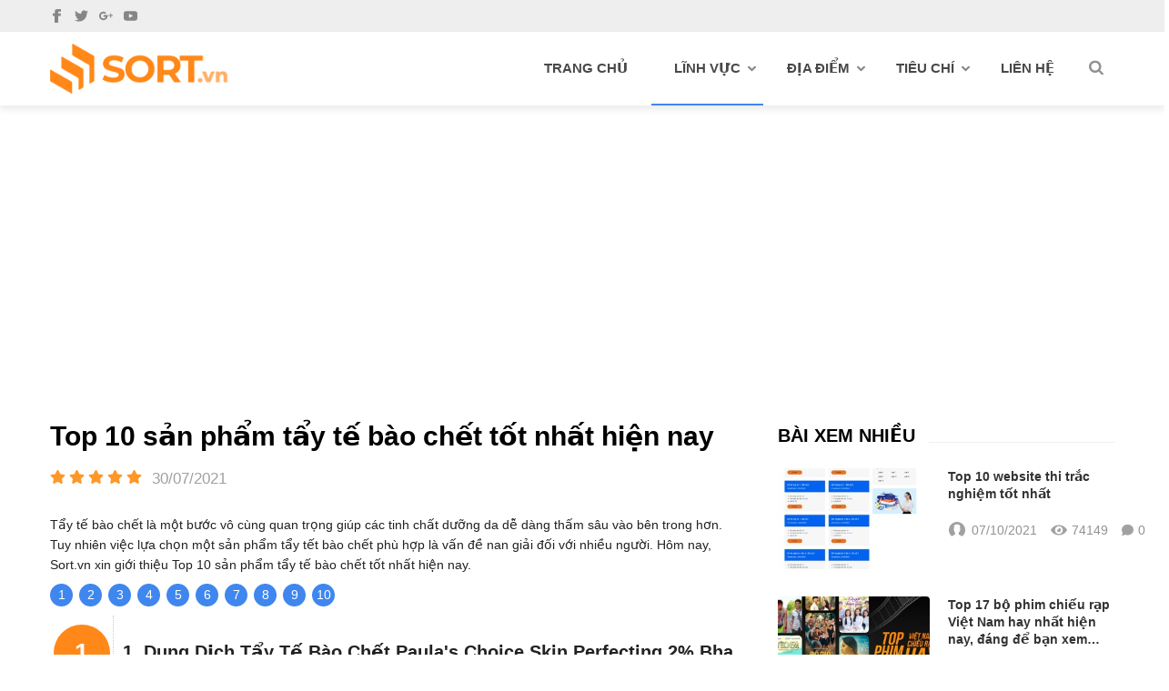

--- FILE ---
content_type: text/html; charset=UTF-8
request_url: https://sort.vn/top-10-san-pham-tay-te-bao-chet-tot-nhat-hien-nay-98.html
body_size: 57240
content:
		<!DOCTYPE html>
		<html lang="vi" prefix="og: http://ogp.me/ns#">		
		<head id="Head1" prefix="og: http://ogp.me/ns# fb:http://ogp.me/ns/fb# article:http://ogp.me/ns/article#">
			<meta http-equiv="Content-Type" content="text/html; charset=utf-8" />
			<meta http-equiv="Cache-control" content="public">
			<title>Top 10 sản phẩm tẩy tế bào chết tốt nhất hiện nay</title>
			<meta name="description" content="Tẩy tế bào chết là một bước vô cùng quan trọng giúp các tinh chất dưỡng da dễ dàng thấm sâu vào bên trong hơn. Tuy nhiên việc lựa chọn một sản phẩm tẩy tết bào chết phù hợp là vấn đề nan giải đối với nhiều người. Hôm nay, Sort.vn xin giới thiệu Top 10 sản phẩm tẩy tế bào chết tốt nhất hiện nay. |..." />
			<meta name="keywords" content="sản phẩm tẩy tế bào chết,tốt nhất,được ưa chuộng nhất" />
			
			<link rel="alternate" href="https://sort.vn/" hreflang="vi" />
			
			<meta name="dc.language" content="VN" />
			<meta name="dc.source" content="https://sort.vn/" />
			<meta name="dc.relation" content="https://sort.vn/" />
			<meta name="dc.title" content="Top 10 sản phẩm tẩy tế bào chết tốt nhất hiện nay" />
			<meta name="dc.keywords" content="sản phẩm tẩy tế bào chết,tốt nhất,được ưa chuộng nhất" />
			<meta name="dc.subject" content="Top 10 sản phẩm tẩy tế bào chết tốt nhất hiện nay" />
			<meta name="dc.description" content="Tẩy tế bào chết là một bước vô cùng quan trọng giúp các tinh chất dưỡng da dễ dàng thấm sâu vào bên trong hơn. Tuy nhiên việc lựa chọn một sản phẩm tẩy tết bào chết phù hợp là vấn đề nan giải đối với nhiều người. Hôm nay, Sort.vn xin giới thiệu Top 10 sản phẩm tẩy tế bào chết tốt nhất hiện nay. |..." />
			<link rel="author" href="https://sort.vn/" />
    				<meta property="og:type" content="website" />
			    	    
			<meta property="og:site_name" content="">        
			<meta property="og:locale" content="vi_VN" />
			<meta property="og:title" content="Top 10 sản phẩm tẩy tế bào chết tốt nhất hiện nay"/>
			<meta property="og:url"  content="https://sort.vn/top-10-san-pham-tay-te-bao-chet-tot-nhat-hien-nay-98.html" /> 
			<meta property="og:description"  content="Tẩy tế bào chết là một bước vô cùng quan trọng giúp các tinh chất dưỡng da dễ dàng thấm sâu vào bên trong hơn. Tuy nhiên việc lựa chọn một sản phẩm tẩy tết bào chết phù hợp là vấn đề nan giải đối với nhiều người. Hôm nay, Sort.vn xin giới thiệu Top 10 sản phẩm tẩy tế bào chết tốt nhất hiện nay. |..." />
			<meta property="fb:pages" content="" />
			<meta property="fb:app_id" content="" />
			<meta property="fb:admins" content="" />
			<!-- <link rel="manifest" href='' /> -->
			<meta name="theme-color" content="#fff" />
						<meta http-equiv="Content-Security-Policy" content="upgrade-insecure-requests">		
								<link rel="canonical" href="https://sort.vn/top-10-san-pham-tay-te-bao-chet-tot-nhat-hien-nay-98.html">
			<meta content="INDEX,FOLLOW" name="robots" />
			<meta name="googlebot" content="index,follow" />
			
		<!--<meta property="fb:admins" content="651422754875589"/>-->
		<link rel="author" href="google" />
		<link rel="publisher" href="google" /><meta property="og:title"  content="Top 10 sản phẩm tẩy tế bào chết tốt nhất hiện nay" />
			<meta property="og:type"   content="website" />
			<meta property="og:image"  content="https://sort.vn/dataimages/2021/07/30/large/cach-tay-da-chet-tai-nha-bang-muoi-5_1627657197.jpg" />
				<meta property="og:image:width" content="450 "/>
				<meta property="og:image:height" content="300"/>
				<meta property="og:url"    content="https://sort.vn/top-10-san-pham-tay-te-bao-chet-tot-nhat-hien-nay-98.html" /> 
			<meta property="og:description"  content="Tẩy tế bào chết là một bước vô cùng quan trọng giúp các tinh chất dưỡng da dễ dàng thấm sâu vào bên trong hơn. Tuy nhiên việc lựa chọn một sản phẩm tẩy tết bào chết phù hợp là vấn đề nan giải đối với nhiều người. Hôm nay, Sort.vn xin giới thiệu Top 10 sản phẩm tẩy tế bào chết tốt nhất hiện nay." />

			<script type="application/ld+json">
			{
			    "@graph": [{
			            "@context": "http://schema.org",
			            "@type": "NewsArticle",
			            "mainEntityOfPage": {
			                "@type": "WebPage",
			                "@id": "https://sort.vn/top-10-san-pham-tay-te-bao-chet-tot-nhat-hien-nay-98.html"
			            },
			            "headline": "Tẩy tế bào chết là một bước vô cùng quan trọng giúp các tinh chất dưỡng da d",
			            "image": {
			                "@type": "ImageObject",
			                "url": "https://sort.vn/dataimages/2021/07/30/large/cach-tay-da-chet-tai-nha-bang-muoi-5_1627657197.jpg",
			                "height": 420,
			                "width": 800
			            },
			            "datePublished": "30/07/2021",
			            "dateModified": "30/07/2021",
			            "author": {
			                "@type": "Person",
			                "name": "Top danh sách uy tín",
			                "url": "https://sort.vn/"
			            },
			            "publisher": {
			                "@type": "Organization",
			                "name": "https://sort.vn/",
			                "logo": {
			                    "@type": "ImageObject",
			                    "url": "https://sort.vn/images/config/logo_1619064227.png",
			                    "width": 174,
			                    "height": 50
			                }
			            },
			            "description": "�� dàng thấm sâu vào bên trong hơn. Tuy nhiên việc lựa chọn một sản phẩm tẩy tết bào chết phù hợp là vấn đề nan giải đối với nhiều người. Hôm nay, Sort.vn xin giới thiệu Top 10 sản phẩm tẩy tế bào chết tốt nhất hiện nay."
			        }, {
			            "@context": "http://schema.org",
			            "@type": "WebSite",
			            "name": "https://sort.vn/",
			            "url": "https://sort.vn/"
			        },
			        {
			            "@context": "http://schema.org",
			            "@type": "Organization",
			            "url": "https://sort.vn/",
			            "@id": "https://sort.vn//#organization",
			            "name": "Top danh sách uy tín",
			            "logo": "https://sort.vn/images/config/logo_1619064227.png"
			        }
			    ]
			}
			</script>
		
					<link type='image/x-icon'	href='https://sort.vn/favicon.ico' rel='icon' />
			<meta name="viewport" content="width=device-width, initial-scale=1, maximum-scale=1">
			<meta name="geo.placename" content="H&agrave; Nội" />
			<meta name="geo.region" content="VN-HN" />
			<meta name="geo.position" content="21;105.83" />
			<meta name="ICBM" content="21, 105.83" />
									
			<style amp-custom>:root{--main-color: #ff8819;--extra-color: #06405e;--gray-color: #4f4f4f;--black-color: #23232B;--blue-color:#3f87ee}._navigation_mobile ._content .search_mb{float:right}._navigation_mobile ._content ._left{float:left;padding:18px  0}._navigation_mobile ._content ._left svg{width:25px;height:25px;fill:var(--main-color)}._navigation_mobile{display:none}@media all and (max-width: 850px){._navigation_mobile{display:block;margin-right:10px;float:right}}@media all and (max-width: 850px){.wrapper_mainmenu{display:none}}.image_template{left:-8px;position:absolute;top:0;display:none}.wrapper{opacity:06}html{color:#222222}body,div,dl,dt,dd,ul,ol,li,h1,h2,h3,h4,h5,h6,pre,code,form,legend,input,button,textarea,p,blockquote{margin:0;padding:0}body{font:14px/18px Helvetica,Arial,'DejaVu Sans','Liberation Sans',Freesans,sans-serif;margin:0;padding:0;font-size:14px;max-width:100%}.fieldset{margin:0;padding:10px}th,td{margin:0}a{color:#333;font-weight:normal;text-decoration:none;-moz-transition:all 0.2s ease-in 0;-webkit-transition:all 0.2s ease-in;-webkit-transition-delay:0;transition:all 0.2s ease-in 0}a:hover{text-decoration:none;color:var(--main-color)}table{border-collapse:collapse;border-spacing:0}.red,.label_error{color:red}.redborder{border:1px solid red}.bold,strong,b{font-weight:700}img{border:0;max-width:100%;transition:0.9s}address,caption,cite,code,dfn,em,th,var,optgroup{font-style:inherit;font-weight:inherit}del,ins{text-decoration:none}li{list-style:none}caption,th{text-align:left}h1,h2,h3,h4,h5,h6{font-size:100%;font-weight:500}q:before,q:after{content:''}abbr,acronym{border:0;font-variant:normal}sup{vertical-align:baseline}sub{vertical-align:baseline}legend{color:#000000;font-weight:bold;font-family:HelveBold;padding:0 8px}figure{margin:0}.description{line-height:24px}.description figure{margin:10px 0;text-align:center}.description figure figcaption{font-style:italic}.description ul li{padding-left:29px;position:relative}.description em,.description i{font-style:italic}.description h2,.description h3,.description h4,.description div{margin-top:20px}.description a{color:#ff8b00}.description img{max-width:100%;height:auto !important;border:1px solid rgba(243,243,243,0.8)}iframe{max-width:100%}.figcaption{font-style:italic}@media all and (min-width: 1200px){#menu_left{display:none}}input,button,textarea,select,optgroup,option{font-family:inherit;font-size:inherit;font-style:inherit;font-weight:inherit}input,button,textarea,select{*font-size:100%}select,input,button,textarea,button{font:99% verdana, arial, helvetica, clean, sans-serif}table{font:100%;border-collapse:collapse}pre,code,kbd,samp,tt{font-family:monospace;*font-size:108%;line-height:100%}.clear,.clearfix{clear:both}.cls::after{content:'';display:block;clear:both}.hidden,.hide,.hiden{display:none}.header_menu .header_bottom{float:left;width:235px}.header_menu .right_menu{float:right;width:calc(100% - 235px)}.header_menu .right_menu .wrapper_mainmenu{float:left;width:100%}.fl{float:left}.fr{float:right}.cf::after{clear:both;content:"";display:block;height:0;visibility:hidden}strong,b{font-weight:600}.benmarch{display:none}.pagination{text-align:left;margin-top:20px;margin-bottom:30px}.pagination .current{background:none repeat scroll 0 0 var(--main-color);color:#fff;display:inline-block;font-size:18px;margin-right:10px;padding:10px 16px;font-weight:bold}.item img{width:100%;max-width:100%}.pagination a,.pagination b{color:#4C4C4C;display:inline-block;font-size:18px;margin-right:10px;padding:10px 16px;font-weight:bold;text-decoration:none;background:#f8f8f8;box-shadow:0 1px 3px rgba(0,0,0,0.1)}.pagination a:hover,.pagination b:hover{background:var(--main-color);color:#FFFFFF;-webkit-transition:0.15s ease-in-out all;transition:0.15s ease-in-out all}.pagination .pre-page,.pagination .next-page,.pagination .first-page,.pagination .last-page{text-indent:-99999px}.first-page,.last-page{display:none !important}.next-page{background:url("https://sort.vn/templates/default/images/page_next.png") no-repeat scroll center center #f8f8f8 !important;padding:5px 15px 5px !important}.pre-page{background:url("https://sort.vn/templates/default/images/page_previous.png") no-repeat scroll center center #f8f8f8 !important;padding:5px 15px 5px !important}.next-page:hover{background:url("https://sort.vn/templates/default/images/page_next.png") no-repeat scroll center center var(--main-color) !important;-webkit-transition:0.15s ease-in-out all;transition:0.15s ease-in-out all}.pre-page:hover{background:url("https://sort.vn/templates/default/images/page_previous.png") no-repeat scroll center center var(--main-color) !important;-webkit-transition:0.15s ease-in-out all;transition:0.15s ease-in-out all}.left{float:left}.right{float:right}.page_title{position:relative;margin-bottom:30px;padding-right:10px;padding-left:50px;margin-top:10px;padding-bottom:15px;border-bottom:1px dotted #d6d6d6}@media all and (max-width: 600px){.page_title{margin-bottom:20px}}.page_title::before{background-image:url(https://sort.vn/templates/default/images/bg_tit.png);background-size:100% 100%;transition:0.5s;content:"";height:20px;position:absolute;left:0px;top:3px;width:50px}.page_title span{font-size:20px;text-transform:uppercase;color:#000;text-decoration:none;font-family:RobotoBold;margin-left:0;transition:0.5s;-moz-transition:0.5s;-webkit-transition:0.5s;-o-transition:0.5s;margin-left:10px}.page_title h1{font-weight:normal}.fr{float:right}.fl{float:left}.benmarch{display:none}.hide{display:none}.submit_bt,.reset_bt{padding:5px 14px;border-radius:4px;font-size:15px;cursor:pointer}.submit_bt{border:1px solid #ED1C24;background:#ED1C24;color:#FFF}.submit_bt:hover{border:1px solid #C90008;background:#C90008}.reset_bt{border:1px solid #b3b1b1;background:#f9f9f9;color:#000}.reset_bt:hover{border:1px solid #b3b1b1;background:#cecdcd}.redborder{border-color:#ED1C24 !important}.container{width:1170px;max-width:100%;box-sizing:border-box;margin:0 auto}@media all and (max-width: 1170px){.container{padding-left:10px;padding-right:10px}}nav{-webkit-box-shadow:0 5px 6px 0px #bbbbbb42;-moz-box-shadow:0 5px 6px 0px #bbbbbb42;box-shadow:0 5px 6px 0px #bbbbbb42;position:relative;background:#fff}nav .container{position:relative;padding-right:40px}.top{margin-top:30px;margin-bottom:30px}@media all and (max-width: 800px){.top{margin-top:20px;margin-bottom:10px}}.scroll_bar::-webkit-scrollbar-track{border-radius:10px;background-color:#EBEBEB}.scroll_bar::-webkit-scrollbar{width:8px;background-color:#EBEBEB;border-radius:10px}.scroll_bar::-webkit-scrollbar-thumb{border-radius:10px;background:url("https://sort.vn/templates/default/images/bg_scrollbar.png") no-repeat scroll center center var(--main-color);border:1px solid #EBEBEB}.bright .block_banners{margin-top:10px}.bright .block_banners img{width:100%;margin-bottom:10px}.ban_bot{margin-bottom:30px}@media all and (max-width: 600px){.ban_bot{margin-bottom:20px}}.main_wrapper{margin-top:50px;padding-bottom:30px}@media all and (max-width: 800px){.main_wrapper{margin-top:0px;padding-bottom:0px}}.main_wrapper_no_home{margin-top:55px}@media all and (max-width: 1200px){.main_wrapper_no_home{margin-top:55px}}@media all and (max-width: 800px){.main_wrapper_no_home{margin-top:0px}}.pos1{padding:30px 0px;background:#f7f7f7}@media all and (max-width: 850px){.pos1{padding:20px 0px}}.pos_wrapp_top{margin:50px 0px}@media all and (max-width: 768px){.pos_wrapp_top{margin:25px 0px 50px}}.pos_wrapp_top .pos_contain{display:flex;flex-wrap:wrap;margin:0px -15px}@media all and (max-width: 768px){.pos_wrapp_top .pos_contain{margin:0px}}.pos_wrapp_top .pos_contain .left_pos2{width:calc(67% - 30px);margin:0px 15px}@media all and (max-width: 768px){.pos_wrapp_top .pos_contain .left_pos2{width:100%;margin:0px 0px 20px}}@media all and (max-width: 550px){.pos_wrapp_top .pos_contain .left_pos2{margin:0px 0px 0px}}.pos_wrapp_top .pos_contain .right_pos2{width:calc(33% - 30px);margin:0px 15px}@media all and (max-width: 768px){.pos_wrapp_top .pos_contain .right_pos2{width:100%;margin:0px}}.top_wpos1{display:flex;flex-wrap:wrap;margin:0px -15px}@media all and (max-width: 850px){.top_wpos1{margin:0px -5px}}@media all and (max-width: 500px){.top_wpos1{margin:0px}}.top_wpos1 .block_newslist2{width:calc(50% - 30px);margin:0px 15px}@media all and (max-width: 850px){.top_wpos1 .block_newslist2{width:calc(50% - 10px);margin:0px 5px}}@media all and (max-width: 500px){.top_wpos1 .block_newslist2{width:100%;margin:0px;margin-bottom:10px}}.top2r2{margin-bottom:30px}.wrapper_top{background:#C90008}.wrapper_bot{padding-top:40px}.wrapper_bot_news{padding-top:0px;padding-bottom:30px}.wrapper_bot_news .blocks_news_list{margin-top:30px}.wrapper_bot_news .banners a{display:grid;margin-top:30px}.wrapper_bot_news .banner_full .banners a{display:grid;margin-top:0px}.wrapper_bot_news .block_title{margin-bottom:20px}.wrapper_bot_news .block_title span{white-space:nowrap;padding:7px 20px;color:var(--main-color);font-weight:bold;font-size:24px;text-transform:uppercase;position:relative;display:inline-block;padding-left:0px}.wrapper_bottom{margin-top:40px;background:#f6f6f6;padding-bottom:30px}@media all and (max-width: 600px){.wrapper_bottom{margin-top:0}}.wrapper_bottom .wrapper_bottom_l{width:100%;float:left}.wrapper_bottom .wrapper_bottom_r .block_title{width:310px;box-sizing:border-box;text-align:center;padding:12px 0;background:var(--extra-color)}.wrapper_bottom .wrapper_bottom_r .block_title span{color:#fff;text-transform:uppercase;font-size:16px;font-weight:bold}@media all and (max-width: 1200px){.wrapper_bottom .wrapper_bottom_r .block_title{display:none}}.bright .block_title span{white-space:nowrap;color:#222;font-size:18px}.wrapper_top .inner_wrapper_top{margin:0 auto;max-width:100%}.wrapper_top_content{float:right}.wrapper_top_content>div{float:right}.wrapper_top #calculation_power{background:url("https://sort.vn/templates/default/images/icon_air_condition.png") no-repeat scroll 0 center}.wrapper_top #download_quote{background:url(https://sort.vn/templates/default/images/icon_dowloadr.png) no-repeat scroll 0px 9px;padding-left:22px}.wrapper_top .logs{background:url(https://sort.vn/templates/default/images/member.png) no-repeat scroll 0px 9px;padding-left:22px}.wrapper_top .logs font{color:#ffcaca}#camera_vidic{background:url(https://sort.vn/templates/default/images/camera.png) no-repeat scroll 0px 8px;padding-left:25px}.wrapper_top #calculation_power a,.wrapper_top #download_quote a,#camera_vidic a,.logs a{font-size:14px;color:#848484}.logs>span{color:rgba(0,0,0,0.14);font-size:14px;padding:4px}.wrapper_top .wrapper_top_content>div a:hover{color:#e2e2e2 !important;text-decoration:none}.search_header{width:210px;margin:0 auto;display:inline-block;position:absolute;right:0;top:13px}.log_wrapper{position:relative;padding-left:47px;margin-right:100px}.log_wrapper:before{position:absolute;top:2px;left:0;width:35px;height:35px;content:"\f007";font:normal normal normal 14px/1 FontAwesome;font-size:19px;border:1px solid #EEEEEE;border-radius:50%;text-align:center;padding-top:7px;box-sizing:border-box;color:#FFF;background:var(--main-color);border:none}.log_wrapper:after{position:absolute;top:5px;right:-53px;height:31px;width:0;border-right:1px solid rgba(204,204,204,0.33);content:''}.rsp_navigation{display:none}.head{position:relative;min-height:105px;transition:all 0.25s cubic-bezier(0.55, 0, 0.1, 1)}@media all and (max-width: 990px){.head{min-height:70px}}.header_wrapper{transition:all 0.25s cubic-bezier(0.55, 0, 0.1, 1);position:fixed;z-index:99999;width:100%;background:#000000c5;min-height:80px}@media all and (max-width: 990px){.header_wrapper{min-height:70px}}.header{position:relative;margin:0 auto;max-width:100%;text-align:center}.header .clear{margin:0 !important}.header>div{float:left;margin-top:40px;margin-left:15px}.search_home{position:absolute;right:0px;top:50%;transform:translate(0px, -50%)}.search_home2{position:absolute;right:150px;z-index:999;top:-12px}.top_menu{position:absolute;right:80px}@media all and (max-width: 990px){.top_menu{right:20px}}.top_hotline .incon-support{float:left;display:inline-block;margin-right:10px;margin-top:8px}@media screen and (max-width: 345px){.top_hotline .incon-support{display:none}}.top_hotline .content-right{float:right;display:inline-block;margin-top:15px}.top_hotline .content-right .phone{color:red;font-size:16px}.shopcart{margin-top:10px}.main_left{width:calc(100% - 410px);margin-right:40px;float:left}@media all and (max-width: 1100px){.main_left{width:calc(100% - 370px);margin-right:30px}}@media all and (max-width: 800px){.main_left{width:calc(100% - 220px);margin-right:20px}}@media all and (max-width: 600px){.main_left{width:100%;margin-right:0}}.main_left .one img{width:100%}@media all and (max-width: 990px){.main_left .one{width:100%;margin-right:0}}.main_left .doc{margin-top:30px}@media all and (max-width: 990px){.main_left .doc{width:100%;margin-right:0;margin-top:20px}}.main_left .doc .block_title{border-bottom:2px solid #eee;padding-bottom:5px}.main_left .doc .block_title span{padding:6px 15px;background:var(--main-color);color:#fff;font-size:16px;text-transform:uppercase;font-weight:bold}@media all and (max-width: 990px) and (min-width: 600px){.main_left .ngang{display:none}}.main_right{width:370px;float:left}@media all and (max-width: 1100px){.main_right{width:340px}}@media all and (max-width: 800px){.main_right{width:200px}}@media all and (max-width: 600px){.main_right{width:100%;margin-top:20px}}.frame_mixed_img_bottom .frame_body .news-item-first{float:right}.wrapper_content{background-image:url("https://sort.vn/templates/default/images/bg_top.png");background-repeat:no-repeat;background-size:100% 300px}header .bt_head{padding-bottom:20px}header .header_top{padding:5px 0;background:#eeeeee}@media all and (max-width: 800px){header .header_top .share_fast_small{display:none}}header .header_top .login_right{float:right}@media (min-width: 768px){header .header_top .login_right{margin:0;float:right !important}}header .header_top .login_right li{float:left;position:relative;display:block;padding:0px 0px}header .header_top .login_right li:first-child{margin-right:5px}header .header_top .login_right li:first-child a{background:#fff;color:#000}header .header_top .login_right li:first-child a svg{fill:var(--main-color)}header .header_top .login_right li span{padding-left:6px}header .header_top .login_right li a{padding:4px 15px;border-radius:50px;padding-left:18px;background:#2e68ba;color:#fff;display:flex;align-items:center}header .header_top .login_right li a svg{width:13px;height:13px;fill:#fff}header .top_head{background:var(--main-color);color:#fff;font-size:14px;padding:12px 0}@media all and (max-width: 990px){header .top_head{padding:0}}header .top_head .user_post_news{margin-left:50px}header .top_head .container{position:relative}header .top_head .container .top_right{float:right}header .top_head .container .top_right .share{position:relative}header .top_head .container .top_right .share .item{float:left;margin-right:5px}header .top_head .container .top_right .share .item svg{width:18px;height:18px;fill:#fff}header .top_head .container .top_right .share:before{width:1px;height:15px;background:#fff;content:'';position:absolute;left:-10px;top:2px}header .top_head .news_time{display:inline-block}header .top_head a{color:#fff;color:#fff;position:relative;padding-left:23px}header .top_head a svg{width:18px;height:18px;position:absolute;fill:#fff;left:0;top:-1px}.logo_wrapper{float:left;padding:13px 0;margin-right:40px}@media all and (max-width: 1200px) and (min-width: 800px){.logo_wrapper{width:162px;padding:10px 0}}@media all and (max-width: 800px){.logo_wrapper{padding:0;float:none;text-align:center;margin-bottom:0px}.logo_wrapper img{width:200px}}.logo{display:grid}@media all and (max-width: 800px){.logo{margin:5px;display:inline-block}}.logo_small{display:none}.pull-right{float:right;max-width:800px}@media all and (max-width: 800px){.pull-right{float:none}}@media all and (max-width: 600px){.pull-right{background:#fff;padding:10px;margin:-11px -10px}}.pull-right img{width:100%}.info_bot .copyright{float:left}@media all and (max-width: 600px){.info_bot .copyright{float:none}}.info_bot .copyright a{color:#eeeeee2e}.ban_r1 .banners a{margin-bottom:30px}@media all and (max-width: 800px){.ban_r1 .banners a{margin-bottom:20px}}footer .footer_bottom{padding:20px 0;background:var(--main-color);text-align:center}footer .footer_bottom .left_item{padding-top:4px;color:#fff}footer .footer_bottom .bottom_menu{width:calc(50% - 20px);float:left}@media all and (max-width: 600px){footer .footer_bottom .bottom_menu{width:100%;float:none}}footer .footer_bottom .copyright{width:calc(50% - 20px);float:right;text-align:right;color:#fff}@media all and (max-width: 600px){footer .footer_bottom .copyright{width:100%;float:none;text-align:left;margin-top:10px}}footer .footer_bottom .copyright a{color:#fff;text-decoration:underline}footer .footer_bottom .copyright a:hover{color:#fff}footer .footer_bottom .copyright .a_delec{text-decoration:none;color:#ead2c7;display:inline-block;margin-top:5px}footer .footer_top{padding:60px 0;background:#fff;color:#000}@media all and (max-width: 768px){footer .footer_top{padding:40px 0px}}@media all and (max-width: 600px){footer .footer_top{padding:20px 0}}footer .footer_top .footer_top_inner{margin-left:-60px;margin-right:-60px}@media all and (max-width: 1200px){footer .footer_top .footer_top_inner{margin-left:-10px;margin-right:-10px}}@media all and (max-width: 768px){footer .footer_top .footer_top_inner{margin:0px 0px}}footer .footer_top .footer_top_inner .contact_info p{margin-top:8px}footer .footer_top .footer_top_inner .info_wrap{width:calc(31% - 120px);margin:0 60px;float:left;position:relative}@media all and (max-width: 1200px){footer .footer_top .footer_top_inner .info_wrap{width:calc(33.33% - 20px);margin:0 10px}}@media all and (max-width: 768px){footer .footer_top .footer_top_inner .info_wrap{width:100%;margin:0px;margin-bottom:20px}}footer .footer_top .footer_top_inner .info_wrap:before{content:'';position:absolute;background:#eee;height:1px;width:100%;top:35px;left:0px;z-index:1}@media all and (max-width: 768px){footer .footer_top .footer_top_inner .info_center{margin-bottom:0px}}footer .footer_top .footer_top_inner .info_left{width:calc(38% - 120px)}@media all and (max-width: 768px){footer .footer_top .footer_top_inner .info_left{width:100%;margin:0px;margin-bottom:20px}}footer .footer_top .footer_top_inner .info_left div{position:inherit;z-index:2}footer .footer_top .footer_top_inner .info_left img{display:inline-block;background:#fff;position:inherit;z-index:2;padding-right:20px}footer .footer_top .footer_top_inner p,footer .footer_top .footer_top_inner li{margin-top:20px;line-height:22px}footer .footer_top .footer_top_inner h3{text-transform:uppercase;font-size:22px;line-height:30px;padding:20px 0px 12px;display:inline-block;background:#fff;position:inherit;z-index:2;padding-right:20px;font-weight:700}footer .footer_top a{color:#000}.fb-share-button{transform:translate(0px, -8px);display:inline-block !important}.main_img .lazy,.main_img .owl-lazy,.aimage .lazy,.aimage .owl-lazy,.a_banner .lazy,.a_banner .owl-lazy{opacity:0;min-height:100px}@media all and (max-width: 800px){.main_img .lazy,.main_img .owl-lazy,.aimage .lazy,.aimage .owl-lazy,.a_banner .lazy,.a_banner .owl-lazy{min-height:50px}}.item .news_time{color:#929292;margin-top:10px}@media all and (max-width: 1100px){.item .news_time{margin-top:10px !important}}.color-default{background-color:#777}.color-info{background-color:#5bc0de}.color-info2{background-color:#3a8fab}.color-warning{background-color:#f0ad4e}.color-success{background-color:#5cb85c}.color-danger{background-color:#d9534f}.color-primary{background-color:#3a67ab}.color-main{background-color:var(--main-color)}body .border-default{background-color:#777}body .border-info{border-color:#3a8fab}body .border-warning{border-color:#f0ad4e}body .border-success{border-color:#5cb85c}body .border-danger{border-color:#d9534f}body .border-primary{border-color:#3a67ab}.label_tag{display:inline;padding:.2em .6em .3em;font-size:75%;font-weight:700;line-height:1;color:#fff;text-align:center;white-space:nowrap;vertical-align:baseline;border-radius:.25em}.content_tags a{display:inline-block;float:left;margin-right:5px;margin-bottom:5px}.news_time{color:#fff;margin-top:15px;display:flex;align-items:center}.news_time .time_n,.news_time .hit_n{margin-right:15px}.news_time .items{display:flex;align-items:center}.news_time .items .icon{display:inline-block;width:20px;height:20px;margin-right:6px;position:relative}.news_time .items .icon:after{display:block;width:18px;height:18px;content:"";background:url('data:image/svg+xml;utf8,<svg version="1.1" width="18px" height="18px" xmlns="http://www.w3.org/2000/svg" xmlns:xlink="http://www.w3.org/1999/xlink" x="0px" y="0px" viewBox="0 0 53 53" style="enable-background:new 0 0 53 53;" xml:space="preserve"><path style="fill:rgb(255,255,255)" d="M18.613,41.552l-7.907,4.313c-0.464,0.253-0.881,0.564-1.269,0.903C14.047,50.655,19.998,53,26.5,53 c6.454,0,12.367-2.31,16.964-6.144c-0.424-0.358-0.884-0.68-1.394-0.934l-8.467-4.233c-1.094-0.547-1.785-1.665-1.785-2.888v-3.322 c0.238-0.271,0.51-0.619,0.801-1.03c1.154-1.63,2.027-3.423,2.632-5.304c1.086-0.335,1.886-1.338,1.886-2.53v-3.546 c0-0.78-0.347-1.477-0.886-1.965v-5.126c0,0,1.053-7.977-9.75-7.977s-9.75,7.977-9.75,7.977v5.126 c-0.54,0.488-0.886,1.185-0.886,1.965v3.546c0,0.934,0.491,1.756,1.226,2.231c0.886,3.857,3.206,6.633,3.206,6.633v3.24 C20.296,39.899,19.65,40.986,18.613,41.552z"/><g><path style="fill:rgb(161,161,161);" d="M26.953,0.004C12.32-0.246,0.254,11.414,0.004,26.047C-0.138,34.344,3.56,41.801,9.448,46.76 c0.385-0.336,0.798-0.644,1.257-0.894l7.907-4.313c1.037-0.566,1.683-1.653,1.683-2.835v-3.24c0,0-2.321-2.776-3.206-6.633 c-0.734-0.475-1.226-1.296-1.226-2.231v-3.546c0-0.78,0.347-1.477,0.886-1.965v-5.126c0,0-1.053-7.977,9.75-7.977 s9.75,7.977,9.75,7.977v5.126c0.54,0.488,0.886,1.185,0.886,1.965v3.546c0,1.192-0.8,2.195-1.886,2.53 c-0.605,1.881-1.478,3.674-2.632,5.304c-0.291,0.411-0.563,0.759-0.801,1.03V38.8c0,1.223,0.691,2.342,1.785,2.888l8.467,4.233 c0.508,0.254,0.967,0.575,1.39,0.932c5.71-4.762,9.399-11.882,9.536-19.9C53.246,12.32,41.587,0.254,26.953,0.004z"/></g></svg>');background-repeat:no-repeat;position:absolute;top:50%;left:0px;transform:translate(0px, -50%);background-size:cover}.news_time .items .hit_icon{margin-right:5px;width:18px;height:18px}.news_time .items .hit_icon:after{width:18px;height:18px;background:url('data:image/svg+xml;utf8,<svg version="1.1" fill="rgb(161,161,161)" width="18px" height="18px" xmlns="http://www.w3.org/2000/svg" xmlns:xlink="http://www.w3.org/1999/xlink" x="0px" y="0px" viewBox="0 0 612 612" style="enable-background:new 0 0 612 612;" xml:space="preserve"><g><g><path d="M609.608,315.426c3.19-5.874,3.19-12.979,0-18.853c-58.464-107.643-172.5-180.72-303.607-180.72 S60.857,188.931,2.393,296.573c-3.19,5.874-3.19,12.979,0,18.853C60.858,423.069,174.892,496.147,306,496.147 S551.143,423.069,609.608,315.426z M306,451.855c-80.554,0-145.855-65.302-145.855-145.855S225.446,160.144,306,160.144 S451.856,225.446,451.856,306S386.554,451.855,306,451.855z"/><path d="M306,231.67c-6.136,0-12.095,0.749-17.798,2.15c5.841,6.76,9.383,15.563,9.383,25.198c0,21.3-17.267,38.568-38.568,38.568 c-9.635,0-18.438-3.541-25.198-9.383c-1.401,5.703-2.15,11.662-2.15,17.798c0,41.052,33.279,74.33,74.33,74.33 s74.33-33.279,74.33-74.33S347.052,231.67,306,231.67z"/></g></g></svg>');background-repeat:no-repeat}.news_time .items .comment_icon{margin-right:5px;width:13px;height:13px}.news_time .items .comment_icon:after{width:13px;height:13px;background:url('data:image/svg+xml;utf8,<svg version="1.1" fill="rgb(161,161,161)" width="13px" height="13px" xmlns="http://www.w3.org/2000/svg" xmlns:xlink="http://www.w3.org/1999/xlink" x="0px" y="0px" viewBox="0 0 60 60" style="enable-background:new 0 0 60 60;" xml:space="preserve"><path d="M30,1.5c-16.542,0-30,12.112-30,27c0,5.205,1.647,10.246,4.768,14.604c-0.591,6.537-2.175,11.39-4.475,13.689 c-0.304,0.304-0.38,0.769-0.188,1.153C0.276,58.289,0.625,58.5,1,58.5c0.046,0,0.093-0.003,0.14-0.01 c0.405-0.057,9.813-1.412,16.617-5.338C21.622,54.711,25.738,55.5,30,55.5c16.542,0,30-12.112,30-27S46.542,1.5,30,1.5z"/></svg>');background-repeat:no-repeat}.news_time .items .noimg{border:1px solid #fff;border-radius:50px;box-sizing:border-box}.block_title{margin-bottom:28px;position:relative;border-bottom:1px solid #eee;margin-top:18px}.block_title span,.block_title a{white-space:nowrap;color:#000;font-weight:700;font-size:20px;text-transform:uppercase;position:absolute;top:-16px;background:#fff;padding-right:15px}.right_pos2 .block_title{margin-bottom:23px;border-bottom:1px solid #3a67ab}@media all and (max-width: 768px){.right_pos2 .block_title{margin-bottom:18px}}.right_pos2 .block_title span{font-size:14px;top:-12px}.right_pos2 .block_title_info2{border-bottom:1px solid #3a8fab}.right_pos2 .block_title_main{border-bottom:1px solid var(--main-color)}.category_tag{margin-top:38px}.cat_lv_home a{display:inline-block;margin-bottom:5px}.cat_lv_home a .label_tag{padding:0.45em 0.8em 0.45em;font-size:14px;font-weight:500;display:inline-block}@media all and (max-width: 768px){.cat_lv_home a .label_tag{padding:0.45em 0.55em 0.45em;font-size:85%}}.pos6{padding:50px 0px 40px;background:#f7f7f7;margin-top:60px}.pos6 .block_title{margin-bottom:50px}.pos6 .block_title span{left:50%;background:#f7f7f7;padding:0px 20px;box-sizing:border-box;transform:translate(-50%, 0px)}body .mm-menu{z-index:3}.main_color{color:var(--main-color)}.block_facebook{margin-top:20px}
/*# sourceMappingURL=template.css.map */
.admin_edit{position:absolute;z-index:9999}.admin_edit a{width:20px !important;height:20px;background-image:url("https://sort.vn/templates/default/images/edit.png");display:inline-block;background-repeat:no-repeat}.block_area .name_block{position:absolute;background:#ffffff94;z-index:999}.position_area{background:#fff;position:relative}.position_area .position_area_label{position:absolute;z-index:9999;top:0px;background:#ffffff94}.position_area .block_area_label{position:absolute;z-index:9999;top:18px;background:#ffffff94}.admin_edit_block{position:absolute;z-index:9999;top:-3px;background:#ffffff;padding:5px;width:75px;left:20px;padding-left:10px}.admin_edit_block a{font-weight:bold;color:blue}.admin_edit_module{position:absolute;z-index:9999;top:25px;left:20px;padding:5px;background:#ffffff;width:100px;padding-left:10px}.admin_edit_module a{font-weight:bold;color:blue}.setting_admin{position:absolute;z-index:9999;top:36px;background:#ffffff94;left:0px;width:20px !important;height:20px;background-image:url("https://sort.vn/templates/default/images/setting.png");display:inline-block;cursor:pointer;overflow:hidden}.setting_admin:hover{overflow:unset}.admin_edit_detail{position:absolute;z-index:9999;right:0px;bottom:0px;padding:5px;background:#ffffff94}.admin_edit_detail a{width:20px !important;height:20px;background-image:url("https://sort.vn/templates/default/images/edit_content.png");display:inline-block}.admin_edit_detail_md{z-index:9999;right:0px;bottom:0px;padding:5px;background:#ffffff94}.admin_edit_detail_md a{color:blue;font-weight:bold;background-image:url("https://sort.vn/templates/default/images/edit_content.png");background-repeat:no-repeat;display:inline-block;padding-left:25px}.admin_edit_block_direct{position:absolute;z-index:9999;top:20px;padding:5px;background:#ffffff94}.admin_edit_block_direct a{width:20px;height:20px;background-image:url("https://sort.vn/templates/default/images/edit_content.png");display:inline-block}
/*# sourceMappingURL=admin_edit.css.map */
.col-right-detail-news{width:calc(30% - 10px);float:right}.col-right-detail-news .block_newslist{background:#fff;padding:0px 0px 20px;margin-bottom:30px}.col-right-detail-news .product_related{background:#fff;padding:18px}@media screen and (max-width: 768px){.col-right-detail-news{width:100%;float:none;display:flex;flex-wrap:wrap}}.col-right-detail-news .block_title{font-size:16px;position:relative}.col-right-detail-news .block_title span{position:relative;display:inline-block}.col-right-detail-news .block_title span:before{content:"";height:1px;background:var(--main-color);position:absolute;left:0px;bottom:-15px;width:100%;z-index:2}.col-right-detail-news .block_title:after{content:"";width:100%;height:1px;background:#ececec;position:absolute;bottom:-15px;left:0px}.not_summary{margin-bottom:60px !important}.news_detail{background:#fff;border-radius:4px}.news_detail .bot-content{padding:0px 0px 20px}@media screen and (max-width: 768px){.news_detail .bot-content{padding:0px}}.news_detail .name_cate{padding:0px 20px 18px 0px;position:relative;font-size:36px;text-align:left;margin-bottom:30px;border-bottom:1px solid #ebebeb}.news_detail .name_cate:after{content:'';position:absolute;bottom:-2px;left:0;width:83px;height:0;border-style:solid;border-width:3px 0px 0 0;border-color:var(--sub-color) transparent transparent transparent;webkit-transition:all .5s ease;-moz-transition:all .5s ease;-o-transition:all .5s ease;-ms-transition:all .5s ease;transition:all .5s ease}.news_detail .block_strengths{margin-bottom:36px}@media screen and (max-width: 768px){.news_detail{width:100%;float:none;margin-top:20px}.news_detail .name_cate{font-size:20px;padding:0px 20px 8px 0px}}@media screen and (max-width: 550px){.pos_news_detail_1{display:none}}.news_detail .title{font-weight:normal;margin-bottom:19px;font-size:30px;line-height:38px;font-weight:bold;color:#000}@media screen and (max-width: 768px){.news_detail .title{font-size:20px;line-height:30px}}@media screen and (max-width: 420px){.news_detail .title{font-size:16px}}.news_detail .news_time{color:#a0a0a0;font-size:17px;margin-top:0px}@media screen and (max-width: 365px){.news_detail .news_time{font-size:14px}}.time_rate_author{margin-bottom:30px}.author-info-top{position:relative;padding-left:49px;width:calc(100% - 230px);float:left;box-sizing:border-box}@media screen and (max-width: 420px){.author-info-top{width:calc(100% - 205px)}}@media screen and (max-width: 365px){.author-info-top{width:calc(100% - 175px)}}.author-info-top .author-name{position:absolute;top:-12px;left:0px}.author-info-top .author-name img{width:40px;border-radius:100%}.author-info-top .author-meta{color:#8a8a8a}.time_rate{position:relative;padding-left:112px;box-sizing:border-box;width:230px;float:left;box-sizing:border-box}@media screen and (max-width: 420px){.time_rate{width:205px}}@media screen and (max-width: 365px){.time_rate{width:175px;padding-left:94px}}.time_rate .rate{position:absolute;left:0px;top:-1px}@media screen and (max-width: 365px){.time_rate .rate{top:2px}.time_rate .rate i{width:14px;height:14px}}.time_rate .share-news{width:50%;float:right;box-sizing:border-box;text-align:right}.time_rate .share-news .hit_share{display:inline-block}.related-news .related_content{display:flex;flex-wrap:wrap;box-sizing:border-box;margin:48px 0px 0px}@media screen and (max-width: 768px){.related-news .related_content{margin:40px 0px 0px}}.related-news .news-item{display:flex;flex-wrap:wrap;box-sizing:border-box;margin-bottom:30px;padding-bottom:30px;border-bottom:1px solid #ececec}@media screen and (max-width: 500px){.related-news .news-item{margin-bottom:10px;padding-bottom:8px}}.related-news .news-item img{width:100%;transition:all 0.7s ease 0s !important;-webkit-transition:all 0.7s ease 0s}.related-news .news-item:hover img{transform:scale(1.05);-webkit-transform:scale(1.05)}.related-news .img{overflow:hidden;position:relative;width:calc(50% - 27px);float:left;margin-right:27px}@media screen and (max-width: 500px){.related-news .img{width:calc(50% - 10px);margin-right:10px}}.related-news .img .time{position:absolute;bottom:0px;left:0px;color:#fff;padding:10px 16px;background:var(--main-color)}.related-news .img a{display:block}.related-news .news-it-l{width:50%;float:right}.related-news .title_related{text-align:left;margin-bottom:11px}.related-news .title_related a{display:inline-block;line-height:26px;font-weight:bold;font-size:18px;margin-bottom:10px;display:-webkit-box;-webkit-line-clamp:2;-webkit-box-orient:vertical;text-overflow:ellipsis;overflow:hidden}@media screen and (max-width: 500px){.related-news .title_related a{line-height:20px;font-size:14px;margin-bottom:8px}}.related-news .date{position:relative;margin-bottom:30px}.related-news .date svg{width:15px;height:15px;fill:#3c3c3c;position:absolute;left:0px}.related-news .summary-r{line-height:22px;text-align:left;color:#464646;display:-webkit-box;-webkit-line-clamp:2;-webkit-box-orient:vertical;text-overflow:ellipsis;overflow:hidden;font-size:15px;line-height:26px}@media screen and (max-width: 500px){.related-news .summary-r{display:none}}.related-news .view-more{position:relative;color:var(--main-color);padding-left:29px;transition:0.3s;margin-top:17px;display:block}@media only screen and (max-width: 550px){.related-news .view-more{margin-top:5px;display:none}}.related-news .view-more svg{position:absolute;fill:var(--main-color);width:20px;height:20px;left:0px;top:-1px}.related-news .news-item:hover .view-more{transform:translateX(10px)}.time_rate font{color:var(--sub-color);margin-right:8px}.news_detail .summary{line-height:1.6em;font-size:14px}.news_detail .description p,.news_detail .description ul li,.news_detail .description div,.description h2,.description h3{margin-bottom:12px;line-height:22px}.description h2,.description h3{line-height:25px}.news_detail .description{word-wrap:break-word}.news_detail .description iframe{max-width:100%}.news_detail .description table{width:100% !important;margin-bottom:15px}.news_detail .description table td{padding-left:10px !important;padding-right:10px !important;padding-top:5px !important;padding-bottom:5px !important;border:1px solid #ccc}.news_detail .description h1{font-size:28px}.news_detail .description h2{font-size:24px}.news_detail .description h3{font-size:20px}.news_detail .description h1,.news_detail .description h2,.news_detail .description h3{margin-bottom:10px;margin-top:20px}.news_detail .description ul li{margin-left:20px;padding-left:5px}.description ul li{list-style:initial;margin-left:40px}.news_detail .description img:hover{opacity:0.6}.news_detail .description figcaption{font-style:italic;text-align:center;margin-top:5px}.news_detail .relate_title{color:#222222;font-size:17px;font-weight:bold;margin-bottom:18px;border-bottom:1px solid #eee;padding-bottom:6px;font-weight:normal;margin-top:20px}.item-related{float:left;width:25%;box-sizing:border-box;padding:0 8px;margin-bottom:15px}.related{overflow:hidden}.title-item-related{margin-top:13px}.item-related:hover .title-item-related{color:#2080CA}.title-item-related>a{font-size:15px;color:#333;text-decoration:none}.item-related .img_a{text-align:center;overflow:hidden;display:block}.item-related>a>img{width:100%;transition:all 0.3s ease 0s;-webkit-transition:all 0.3s ease 0s;border-radius:5px}.item-related:hover a>img{transform:scale(1.1);-webkit-transform:scale(1.1);opacity:0.5}.description img{max-width:100%;height:auto !important;margin:10px 0px;margin:10px auto;display:block}.description iframe{max-width:100%;width:100%;border:none;height:450px;max-height:450px}.description a{display:contents}.description .inner_detail_content{margin-bottom:25px}.description .inner_detail_content div{margin-bottom:0}.inner_detail_content .products-list-related .product_grid{margin-bottom:20px}.inner_detail_content .products-list-related .product_grid .item{width:25%;margin-bottom:0}.news_tags{margin-bottom:50px}.news_tags h2{display:inline;font-size:12px}.news_tags h2 a{color:#2779ff}@media only screen and (max-width: 500px){.inner_detail_content .products-list-related .product_grid .item,.item-related{width:50%}.related_content .item-related:nth-child(odd),.products-list-related .product_grid .item:nth-child(odd),.related_content .item-related:nth-child(odd){clear:left}.description iframe[src*=youtube]{max-width:100%;height:100%;min-height:300px}}.all_toc{overflow:hidden;width:80;border-bottom:1px solid #ebebeb;width:80%;margin:0px auto 30px !important;position:relative;box-sizing:border-box}@media only screen and (max-width: 600px){.all_toc{width:100%}}.all_toc .close_toc{position:absolute;width:28px;height:22px;border:1px solid var(--main-color);text-align:center;color:var(--main-color);font-size:28px;line-height:18px;right:10px;top:67px;z-index:2;cursor:pointer}@media only screen and (max-width: 600px){.all_toc .close_toc{top:25px}}.height-toc{height:97px}@media only screen and (max-width: 600px){.height-toc{height:58px}}.fix-close-toc{font-size:22px !important;line-height:23px !important}.description #toc{padding:30px 20px 20px;border:1px solid #ebebeb;margin:60px auto 0px;position:relative;background:#fdfdfd;box-sizing:border-box}.description #toc p,.description #toc ul li,.description #toc div,.description #toc h2,.description #toc h3{margin-bottom:0px}.description #toc ol{padding-left:0px}.description #toc ol li{list-style:none !important}@media only screen and (max-width: 600px){.description #toc{padding:10px;font-size:14px;line-height:24px;width:100%;margin:15px auto 0px}.description #toc p,.description #toc ul li,.description #toc div,.description #toc h2,.description #toc h3{margin-bottom:3px}}.description #toc #toc-header{position:absolute;top:-18px;left:50%;transform:translate(-50%, 0%);font-size:18px;text-transform:uppercase;background:#fff;padding:0px 15px;height:28px}@media only screen and (max-width: 600px){.description #toc #toc-header{position:inherit;top:auto;left:auto;transform:translate(0%, 0%);font-size:16px;text-transform:uppercase;background:none;padding:0px;height:auto;text-align:center}}.description #toc ul li{list-style:none}.description #toc ul li:after{display:none !important}.description #toc ul li a{color:var(--main-color)}.description #toc .toc-3 li:after{display:block !important;background:var(--main-color)}.description #toc .toc-3{margin-left:5px}.description #toc .toc-4{margin-left:10px}.description #toc .toc-5{margin-left:15px}.description #toc .toc-6{margin-left:20px}.description #toc .toc-7{margin-left:70px}.description br{content:" ";display:block;margin:10px 0}.avatar-detail{margin-bottom:27px}.avatar-detail img{border-radius:5px}@media only screen and (max-width: 600px){.avatar-detail{margin-bottom:20px}}.avatar-detail img{width:100%}.chat_click_up{text-align:center;margin-bottom:20px}.chat_click_up a{font-size:18px;padding:20px;color:#fff;background:#2b8bd4;text-transform:uppercase;border-radius:5px;position:relative;transition:0.2s;padding-left:53px;cursor:pointer;display:inline-block}.chat_click_up a svg{position:absolute;width:30px;height:30px;fill:#fff;left:15px;top:16px}.chat_click_up a:hover{background:var(--main-color);color:#fff !important}.related-news .block_title{font-size:16px;position:relative}.related-news .block_title:after{content:"";width:100%;height:1px;background:#ececec;position:absolute;bottom:-15px;left:0px}.related-news .block_title span{display:inline-block;position:relative}.related-news .block_title span:before{content:"";position:absolute;bottom:-15px;width:100%;height:1px;background:var(--main-color);z-index:2}.product_related .product_related_list{margin-top:34px}.product_related .item{border:1px solid #ebebeb;border-radius:5px;padding:10px;margin-bottom:17px}.product_related .item h3{margin-bottom:10px}.product_related .item .img{width:78px;display:block;float:left}.product_related .item .it-r{width:calc(100% - 95px);float:right}.product_related .item .price_current{display:block;font-size:15px;font-weight:bold;color:#DC0000}.product_related .item .price_old .price_old_s{color:#969696;font-size:13px;font-weight:normal;display:inline-flex;text-decoration:line-through;margin-top:2px}.product_related .item .price_old .price_discount{color:red}.product_tags{margin-bottom:20px}.author-info{margin-bottom:35px}.author-info .author-avatar{margin-bottom:10px}.author-info .author-avatar img{border-radius:100%;width:70px}.author-info .author-name{text-transform:uppercase;font-weight:600;color:var(--main-color);margin-bottom:10px;display:block}.author-info .author-des{line-height:22px;margin-bottom:15px}.fix_click_review{position:fixed;z-index:2;bottom:10px;display:none}@media screen and (max-width: 500px){.fix_click_review{bottom:89px}}.click_review{margin:10px 0px}.click_review a{width:25px;height:25px;border-radius:50%;background:var(--blue-color);color:#fff;display:inline-block;margin-right:3px;text-align:center;padding-top:3px;box-sizing:border-box;transition:0.5s all ease}.click_review .active{background:var(--main-color)}.box_review .item{display:flex;flex-wrap:wrap;border-bottom:5px solid #ff9800}.box_review .item:nth-child(1){border-top:5px solid #ff9800}.box_review .item:last-child{margin-bottom:10px}.box_review .media-left{width:70px;box-sizing:border-box;padding-bottom:10px;padding-top:10px;border-right:1px dotted #ccc}.box_review .media-left .badged_small{height:50px;width:50px;display:table-cell;text-align:center;vertical-align:middle;border-radius:50%;background:#bbdefb;margin:auto;padding:6px;font-size:28px;background:var(--main-color);color:#ffffff}@media screen and (max-width: 550px){.box_review .media-left{width:100%;border-right:0px}.box_review .media-left .badged_small{box-sizing:border-box;font-size:22px}.box_review .media-left .center_cl{width:50px;float:left;display:block}}.box_review .media-body{width:calc(100% - 70px);padding:10px 0px 10px 10px;box-sizing:border-box}@media screen and (max-width: 550px){.box_review .media-body{width:100%;padding:10px 0px 10px 0px}}.box_review .media-body .title_review{font-size:20px;margin-bottom:10px;font-weight:bold}.popup_rate_review{position:fixed;top:40%;left:50%;width:400px;padding:30px;border:2px solid var(--main-color);z-index:6;background:#fff;transform:translate(-50%, -50%);border-radius:10px;display:none}@media screen and (max-width: 500px){.popup_rate_review{width:100%;box-sizing:border-box}}.popup_rate_review .popup_rate_review_title{text-align:center;text-transform:uppercase;font-weight:bold;font-size:16px;line-height:22px;margin-bottom:10px}.popup_rate_review .close_pu{position:absolute;z-index:2;right:10px;top:10px;cursor:pointer}.popup_rate_review .close_pu svg{width:18px;height:18px;fill:red}.popup_rate_review_star .rate i,.popup_rate_review_star .ratings_review i{width:25px;height:25px;display:inline-flex;transition:all 0.3s ease 0s;-webkit-transition:all 0.3s ease 0s;background-repeat:no-repeat}.popup_rate_review_star .star_on{background:url('data:image/svg+xml;utf8,<svg aria-hidden="true" data-prefix="fas" data-icon="star" role="img" xmlns="http://www.w3.org/2000/svg" viewBox="0 0 576 512" class="svg-inline--fa fa-star fa-w-18"><path fill="orange" d="M259.3 17.8L194 150.2 47.9 171.5c-26.2 3.8-36.7 36.1-17.7 54.6l105.7 103-25 145.5c-4.5 26.3 23.2 46 46.4 33.7L288 439.6l130.7 68.7c23.2 12.2 50.9-7.4 46.4-33.7l-25-145.5 105.7-103c19-18.5 8.5-50.8-17.7-54.6L382 150.2 316.7 17.8c-11.7-23.6-45.6-23.9-57.4 0z" class=""></path></svg>');background-repeat:no-repeat}.popup_rate_review_star .star_off{background:url('data:image/svg+xml;utf8,<svg fill="grey" aria-hidden="true" data-prefix="far" data-icon="star" role="img" xmlns="http://www.w3.org/2000/svg" viewBox="0 0 576 512" class="svg-inline--fa fa-star fa-w-18"><path fill="sliver" d="M528.1 171.5L382 150.2 316.7 17.8c-11.7-23.6-45.6-23.9-57.4 0L194 150.2 47.9 171.5c-26.2 3.8-36.7 36.1-17.7 54.6l105.7 103-25 145.5c-4.5 26.3 23.2 46 46.4 33.7L288 439.6l130.7 68.7c23.2 12.2 50.9-7.4 46.4-33.7l-25-145.5 105.7-103c19-18.5 8.5-50.8-17.7-54.6zM388.6 312.3l23.7 138.4L288 385.4l-124.3 65.3 23.7-138.4-100.6-98 139-20.2 62.2-126 62.2 126 139 20.2-100.6 98z"></path></svg>');background-repeat:no-repeat}.popup_rate_review_star .ratings_review{text-align:center;margin-bottom:6px}.popup_rate_review_star .ratings_review i{cursor:pointer}.popup_rate_review_star .rating_area{margin-bottom:14px;display:flex;align-items:center;justify-content:left}.popup_rate_review_star .rating_bnt_vote{text-align:center}.popup_rate_review_star .rating_bnt_vote span{background:var(--main-color);color:#fff;padding:7px 13px;display:inline-block;border-radius:5px;cursor:pointer;transition:0.2s}.popup_rate_review_star .rating_bnt_vote span:hover{background:#ff9800}.popup_rate_review_star .rating_note_vote{text-align:center;font-size:18px;color:var(--main-color);margin-bottom:15px}.review_vode{margin-top:10px;width:66px}.review_vode .review_vote_click{background:#ff9800;color:#ff9800;padding:5px 2px 5px 34px;position:relative;cursor:pointer;transition:0.2s;border-radius:3px}.review_vode .review_vote_click:hover{background:var(--main-color)}.review_vode .review_vote_click svg{width:21px;height:21px;fill:#fff;left:9px;position:absolute;z-index:2;top:6px}.review_vode .review_vote_click span{width:24px;height:24px;display:inline-block;font-size:12px;border-radius:50%;background:#fff;text-align:center;line-height:24px}@media screen and (max-width: 550px){.review_vode{width:calc(100% - 56px);float:right}.review_vode .review_vote_click{width:66px;box-sizing:border-box;float:left}}.review-rating-point{margin-top:10px;margin-bottom:20px}.review-rating-point .review-heading{background-color:var(--main-color);color:#fff;text-transform:uppercase;font-weight:600;display:inline-block;padding:10px 16px;margin-top:0;font-size:14px;margin-bottom:10px}.review-rating-point .review-area{background-color:#f5f5f5}.review-rating-point .review-features{padding:25px 25px 16px 25px;border-bottom:1px solid #e5e5e5}.review-rating-point .review-features-item{border-bottom:1px solid #e5e5e5;padding-bottom:12px;margin-bottom:16px}.review-rating-point .review-features-item:last-child{border-bottom:0px solid #e5e5e5;margin-bottom:0px;padding-bottom:0px}.review-rating-point .review-features-item .review-txt{width:calc(100% - 126px);float:left;font-weight:bold;font-size:16px}.review-rating-point .review-features-item .review-point{width:116px;float:right}.review-rating-point .review-features-item .star-on svg{color:#FF9727}.review-rating-point .review-features-item .star-off svg{color:#848484}.review-rating-point .review-footer{display:flex;flex-wrap:wrap}.review-rating-point .review-desc{font-size:14px;line-height:65px;padding:25px;border-bottom:1px solid #e5e5e5;width:calc(100% - 170px);float:left;border-right:1px solid #e5e5e5;border-bottom:0;box-sizing:border-box}.review-rating-point .review-desc .review_gift{line-height:22px}@media screen and (max-width: 500px){.review-rating-point .review-desc{line-height:69px;width:calc(100% - 140px)}}.review-rating-point .review-desc .aff-btn{background-color:#46a546;color:#fff;line-height:22px;padding:10px 20px;font-weight:600;display:inline-block}.review-rating-point .total-score{overflow:hidden;padding:25px;text-align:center;width:170px;box-sizing:border-box}.review-rating-point .total-score .total{display:inline-block;font-size:48px;font-weight:700;line-height:80px}.review-rating-point .total-score .total-txt{display:block;font-size:11px;font-weight:700;text-transform:uppercase}@media screen and (max-width: 500px){.review-rating-point .total-score{width:140px}.review-rating-point .total-score .total{font-size:36px;line-height:47px}}.author-review{text-align:center;margin-top:10px}@media screen and (max-width: 550px){.author-review{margin-top:0;width:45px;float:left}}.author-review a{width:45px;height:45px;display:inline-block;border-radius:50%}@media screen and (max-width: 550px){.author-review a{width:34px;height:34px}}.author-review img{border-radius:50%}.progress{display:block;padding:0px 10px 18px}.progress .bar{position:relative;background-color:#ff9800;padding:10px 0px;flex:1 1 0%;border-radius:15px;overflow:hidden;padding:0px 0px 0px 0px;font-size:12px;height:18px}.progress .bar .percent{position:absolute;top:0px;left:0px;width:0px;height:100%;background-color:var(--blue-color);z-index:1;color:#fff}.progress .bar .text{position:absolute;z-index:2;color:#fff;left:10px}.progress .bar .content{top:0px;left:0px;position:relative;display:flex;-webkit-box-align:center;align-items:center;width:100%;height:100%;color:#fff;z-index:2;padding:0px 4px}.progress .bar .content p{font-size:11px}.news_list_body_col_1{margin-top:34px;margin-bottom:15px}.news_list_body_col_1 .item figure{width:100px;float:left}.news_list_body_col_1 .item figure img{border-radius:5px}.news_list_body_col_1 .item .title{width:calc(100% - 110px);float:right;font-size:15px;display:block}.news_list_body_col_1 .item:nth-child(1) figure{width:100%}.news_list_body_col_1 .item:nth-child(1) figure img{border-radius:5px}.news_list_body_col_1 .item:nth-child(1) .title{width:100%;float:none;font-weight:bold;font-size:16px;margin-top:16px;margin-bottom:16px;display:block}.products-list-related .product_grid{border:none}.products-list-related .product_grid .item{width:100%;border-radius:5px;margin-top:15px;border:1px solid #ededed}.products-list-related .product_grid .item:nth-child(1n){border-right:1px solid #ededed}.aq_relates{margin:20px 0px}@media screen and (max-width: 550px){.aq_relates{margin:10px 0px}}.aq_relates .aq-block-body{background:none}.aq_relates .block_title{font-size:16px;position:relative;border:0px}.aq_relates .block_title span{position:unset;display:inline-block;border:0px;margin-top:50px}.aq_relates .block_title span:before{content:"";height:1px;background:var(--main-color);position:absolute;left:0px;bottom:-15px;width:100%;z-index:2}.aq_relates .block_title:after{content:"";width:100%;height:1px;background:#ececec;position:absolute;bottom:-15px;left:0px}.pos6{margin-top:0px}h2,h3,h4,h5,h6{font-weight:700;line-height:1.5}h2{font-size:1.5em;margin:18px 0px 6px}h3{font-size:1.3em;margin:15px 0px 5px}h4{font-size:1.1em;margin:16px 0px 4px}.summary2{font-size:16px;margin-top:15px;line-height:1.6em}.summary2 td,.summary2 th,.summary td,.summary th,.description td,.description th{border:1px solid #ddd;padding:6px}.summary2 tr:nth-child(even),.summary tr:nth-child(even),.description tr:nth-child(even){background-color:#f6f6f6}.summary2 tr:hover,.summary tr:hover,.description tr:hover{background-color:#ddd}.summary2 th,.summary th,.description th{padding-top:10px;padding-bottom:10px;text-align:left}
/*# sourceMappingURL=detail.css.map */
.comments .star{width:13px;display:inline-block;color:#FF9727}.comments .reply_area{padding:10px;background:#FFF;box-sizing:border-box;margin-right:10px;margin-top:5px;border-radius:3px}.comments #comment_add_form{margin-top:20px}.comments #comment_add_form .label_form{font-weight:600;margin-bottom:15px;display:block;font-size:15px}.comments ._textarea{float:none;width:100%;padding-right:0px}.comments ._textarea textarea{display:block;overflow:hidden;background:#fff;min-height:123px;border:1px solid #EEEEEE;padding:10px;color:#333;width:100%;box-sizing:border-box}.comments .wrap_r{float:none;width:96%;padding-left:0px;position:fixed;top:130px;z-index:100;left:2%;display:none}@media only screen and (min-width: 768px){.comments .wrap_r{width:40%;left:30%}}.comments .comment_keyword_wrapper{border:1px solid #EEE;max-width:100%;color:#333;box-sizing:border-box;width:400px;margin-bottom:10px;position:relative;border-radius:3px}.comments .comment_keyword_wrapper #comment_keyword{display:block;padding:8px;font-size:14px;width:100%;border:none;box-sizing:border-box}.comments .comment_keyword_wrapper .button-search{width:42px;height:32px;position:absolute;background:#ffffff;border:none;right:0px;top:0px;border-radius:0 4px 4px 0;cursor:pointer}.comments .comment_keyword_wrapper .button-search svg{width:18px;color:var(--main-color)}.comments .wrap_loginpost{display:block;overflow:hidden;background:#fff;position:relative}.comments .wrap_loginpost ._left{float:left;overflow:hidden;width:100%;border-right:1px solid #d8d8d8}@media only screen and (min-width: 600px){.comments .wrap_loginpost ._left{width:55%}}.comments .wrap_loginpost ._left label{display:block;font-size:14px;color:#666;margin-bottom:10px;padding-right:5px}.comments .wrap_loginpost ._left a{overflow:hidden;margin-right:2px}.comments .wrap_loginpost ._left a i{background-repeat:no-repeat;display:inline-block;height:30px;width:30px;line-height:30px;vertical-align:middle}.comments .wrap_loginpost ._left a ._facebook{background-position:0 0;width:110px;height:37px}.comments .wrap_loginpost ._left a ._googleplus{background-position:0 -40px;width:110px;height:37px}.comments .wrap_loginpost ._left a ._mobileworld{background-position:0 -80px;width:130px;height:37px}.comments .wrap_loginpost ._left ._noaccount{display:block;padding:10px 0;font-size:14px;color:#999}.comments .wrap_loginpost ._left ._noaccount a{color:var(--main-color)}.comments .wrap_loginpost ._right{float:right;overflow:hidden;width:100%}.comments .wrap_loginpost ._right label{display:block;font-size:14px;color:#666;margin-bottom:10px}.comments .wrap_loginpost ._right .txt_input{display:block;padding:8px;width:96%;margin:10px 2%;height:35px;border:1px solid #dadada;background:#fff;border-radius:4px;font-size:14px;box-sizing:border-box}.comments .wrap_loginpost ._right ._btn_comment{display:block;padding:7px 10px;border:1px solid #EEE;font-size:14px;margin-bottom:10px;width:100%;color:#333;box-sizing:border-box}.comments .wrap_submit{display:block;overflow:hidden;background:#fff;position:relative;text-align:center;padding-bottom:10px}.comments .wrap_submit .userinfo{font-size:14px;color:#2a2a2a;text-align:center;font-weight:600;max-width:250px;padding:11px 0 10px;cursor:pointer;background:#fff;position:absolute;left:20px;padding-right:64px}.comments .wrap_submit .userinfo.in{right:280px}.comments .wrap_submit .userinfo .avaS{margin-top:-4px;float:left;width:25px;height:25px;margin-right:7px}.comments .wrap_submit .userinfo .uname{overflow:hidden;text-overflow:ellipsis;white-space:nowrap;max-width:160px;float:left;text-align:left}.comments .wrap_submit .userinfo a{color:var(--main-color);font-weight:300;float:left;position:absolute;right:-3px}.comments .wrap_submit ._close_comment{background:none repeat scroll 0 0 #f1f1f1;border:none;font-size:15px;padding:8px 24px 9px;margin-left:10px;border-radius:2px;display:inline-block;cursor:pointer}.comments .wrap_submit .txt_input{width:96px;border:1px solid #B3B3B3;height:30px;padding:10px;line-height:30px;color:#333333;float:left}.comments .wrap_submit .code-view{float:left}.comments .wrap_submit ._btn_comment{display:block;width:96%;margin-left:2%;margin:0 auto 10px;padding:8px;height:40px;font-size:14px;color:#fff;text-transform:uppercase;border:1px solid var(--main-color);border-radius:4px;background:var(--main-color);cursor:pointer;-webkit-background:var(--main-color);-webkit-appearance:none}.comments ._contents ._level_0{margin-bottom:10px;margin-top:15px}.comments ._contents ._level_0 p ._avatar{float:left;width:25px;height:25px;background:#ccc;margin-right:7px;text-align:center;color:#666;text-transform:uppercase;font-size:12px;line-height:26px;font-weight:600}.comments ._contents ._level_0 p ._name{color:#22221D;font-weight:bold;float:left;line-height:28px;margin-right:20px}.comments ._contents ._level_0 p ._level{float:left;background:var(--main-color);text-transform:uppercase;padding:2px 10px 0;font-size:12px;margin-top:2px;color:#fff}.comments ._contents ._level_0 ._wrap{padding-bottom:10px;padding-left:32px}.comments ._contents ._level_0 ._wrap ._content{color:#606060;margin-bottom:11px}.comments ._contents ._level_0 ._wrap ._control{font-size:13px}.comments ._contents ._level_0 ._wrap ._control .button_reply{color:#498FE1}.comments ._contents ._level_0 ._wrap ._control .dot{padding:0 5px;font-size:30px;height:6px;line-height:0;display:inline-block;color:#B3B5B2}.comments ._contents ._level_0 ._wrap ._control .favorite{display:none}.comments ._contents ._level_0 ._wrap ._control .date{color:#B3B5B2}.comments ._contents ._level_0 ._level_1{background:#f1f1f196;padding-top:10px;margin-left:35px;padding-left:10px;border-radius:4px;margin-bottom:10px}.comments ._contents ._level_0 ._level_2{padding-left:33px}.rate i,#ratings1 i{width:17px;height:17px;display:inline-flex;transition:all 0.3s ease 0s;-webkit-transition:all 0.3s ease 0s;background-repeat:no-repeat}.star_on{background:url('data:image/svg+xml;utf8,<svg aria-hidden="true" data-prefix="fas" data-icon="star" role="img" xmlns="http://www.w3.org/2000/svg" viewBox="0 0 576 512" class="svg-inline--fa fa-star fa-w-18"><path fill="rgb(255, 151, 39)" d="M259.3 17.8L194 150.2 47.9 171.5c-26.2 3.8-36.7 36.1-17.7 54.6l105.7 103-25 145.5c-4.5 26.3 23.2 46 46.4 33.7L288 439.6l130.7 68.7c23.2 12.2 50.9-7.4 46.4-33.7l-25-145.5 105.7-103c19-18.5 8.5-50.8-17.7-54.6L382 150.2 316.7 17.8c-11.7-23.6-45.6-23.9-57.4 0z" class=""></path></svg>');background-repeat:no-repeat}.star_off{background:url('data:image/svg+xml;utf8,<svg fill="grey" aria-hidden="true" data-prefix="far" data-icon="star" role="img" xmlns="http://www.w3.org/2000/svg" viewBox="0 0 576 512" class="svg-inline--fa fa-star fa-w-18"><path fill="sliver" d="M528.1 171.5L382 150.2 316.7 17.8c-11.7-23.6-45.6-23.9-57.4 0L194 150.2 47.9 171.5c-26.2 3.8-36.7 36.1-17.7 54.6l105.7 103-25 145.5c-4.5 26.3 23.2 46 46.4 33.7L288 439.6l130.7 68.7c23.2 12.2 50.9-7.4 46.4-33.7l-25-145.5 105.7-103c19-18.5 8.5-50.8-17.7-54.6zM388.6 312.3l23.7 138.4L288 385.4l-124.3 65.3 23.7-138.4-100.6-98 139-20.2 62.2-126 62.2 126 139 20.2-100.6 98z"></path></svg>');background-repeat:no-repeat}#ratings1{display:block;float:left;margin-top:5px}#ratings1 i{cursor:pointer}.rating_area{margin-bottom:14px}.rating_note{background:var(--main-color);color:#FFF;padding:4px 10px;position:relative;font-size:13px;border-radius:0 4px 4px 0;display:inline-block;float:left;margin-left:28px}.rating_note::after{content:'';display:block;clear:both;width:0;height:0;border-style:solid;border-width:13px 12px 12px 0;border-color:transparent var(--main-color) transparent transparent;position:absolute;top:0;left:-12px}.manufactory font{color:#0183BF;margin-right:13PX}.rate_count{margin-left:5px}.tab_label{margin-bottom:15px;margin-top:11px}.btn-comment-mb,.btn-comment-mb-rep{background-color:var(--main-color);border:none;font-size:15px;color:#fff;padding:8px 12px 9px;cursor:pointer;margin-top:10px;display:block}@media screen and (max-width: 550px){.btn-comment-mb,.btn-comment-mb-rep{width:55%;border-radius:5px;margin:10px auto;margin-bottom:20px}}.display-open{display:block !important}.full-screen-mobile{background:#00000070;z-index:99;width:100%;height:100%;position:fixed;top:0;bottom:0;left:0;display:none}.title-mb{overflow:hidden;padding:13px 0 10px 10px;font-size:16px;color:#333;font-weight:bold;text-transform:uppercase;background:#fff;border-bottom:1px solid #e6e3e3;position:relative;display:block}.title-mb .close-md-comment{position:absolute;right:10px;top:10px;font-weight:normal;cursor:pointer}
/*# sourceMappingURL=default.css.map */
.aq-block-body{background:#f7f7f7}.aq-block-body .item{position:relative;border-bottom:1px solid #e7e4e4d6;user-select:none;display:grid}.aq-block-body .item .title{font-weight:bold;font-size:16px;line-height:22px;margin-bottom:0px}.aq-block-body .item .content{display:none;padding:5px 40px 12px 0px;line-height:25px;font-size:15px}.aq-block-body .item .content a.link_aq{color:var(--main-color);font-size:13px}.aq-block-body .item .plus{cursor:pointer}.aq-block-body .item .plus:after{content:"+";color:var(--extra-color);font-size:20px;position:absolute;right:15px;top:14px}.aq-block-body .item .minus{cursor:pointer}.aq-block-body .item .minus:after{content:"-";color:var(--main-color);font-size:20px;position:absolute;right:18px;top:12px}.aq-block-body .item .icon-question{position:absolute;top:15px;left:15px}.aq-block-body .item .icon-question svg{width:14px;fill:var(--main-color)}.aq-block-body .color_titile .question a{color:var(--main-color) !important}.aq-block-body .question{font-size:16px;text-overflow:ellipsis;overflow:hidden;white-space:nowrap;padding:14px 35px 14px 0px;font-weight:600}.aq-block-body .question .click_aq{right:0;position:absolute}.aq-block-body .question .click_id{position:absolute;right:0px;width:35px;height:35px;display:block;content:"";top:0px;z-index:2;border:1px solid}@media screen and (max-width: 768px){.aq-block-body .question{font-size:14px}}.aq-block-body .color_titile .title{color:#f15123}.wrap_pos{display:flex;flex-wrap:wrap;margin:0px -7px}.wrap_pos .label{box-sizing:border-box}.wrap_pos .label input{box-sizing:border-box}.aq_form_send .text_form{color:#000;font-size:16px;font-weight:700;padding:14px 35px 14px 0px}.aq_form_send .text_form a{font-size:0.968vw;color:#fff;font-family:sans-serif;box-sizing:border-box;border-radius:50px;padding:0.625vw 1.667vw;background:linear-gradient(90deg, #fe6403 0%, #ff6702 28%, #fa0a07 100%);display:inline-block;font-weight:normal;text-transform:uppercase}@media all and (max-width: 768px){.aq_form_send .text_form a{font-size:14px;padding:6px 12px;text-transform:none;margin-top:6px}}.aq_form_send .text_form a svg{width:0.781vw;height:0.781vw;fill:#fff;margin-left:3px}@media all and (max-width: 768px){.aq_form_send .text_form a svg{width:8px;height:8px}}
/*# sourceMappingURL=aq.css.map */
.share_fast_small{padding:5px 0px;float:left}.share_fast_small .item{float:left;padding-left:12px}.share_fast_small .item:first-child{padding-left:0px}.share_fast_small .item a{color:#fff;position:relative;display:grid}.share_fast_small .item a svg{width:15px;height:15px;fill:#868686;box-sizing:border-box}.share_fast_small .item a:hover svg{fill:var(--main-color)}.footer_top_inner .share_fast_small{margin-top:30px}.footer_top_inner .share_fast_small .item a{padding-left:0;margin-right:20px}.footer_top_inner .share_fast_small .item a svg{background:none;padding:0px;padding-right:10px}
/*# sourceMappingURL=default.css.map */
.mainmenu-tieudung24g .menus_level_0{display:flex;justify-content:flex-end}#ul_menus_218{min-width:225px}.mainmenu ul li{float:left;margin-right:1px;border-bottom:2px solid transparent;position:relative}.mainmenu ul.menus_level_0 li.home_menu{position:relative}.home_menu svg{width:20px;height:20px;left:4px;fill:#fff}@media all and (max-width: 1200px){.home_menu svg{left:5px}}.mainmenu ul.menus_level_0 li.item:hover{border-bottom:2px solid #fff}.mainmenu ul.menus_level_0 li.item:hover .menus_level_1{visibility:visible}.mainmenu ul.menus_level_0 li.item>a{padding:31px 25px 30px;font-weight:700;text-decoration:none;text-transform:uppercase;font-size:15px;color:#494949;display:inline-block;position:relative}@media all and (max-width: 1200px){.mainmenu ul.menus_level_0 li.item>a{padding:22px 20px 22px;font-size:14px}}.mainmenu ul.menus_level_0 li.item>a i{width:24px;height:24px;display:inline-block;margin-right:6px;position:relative;top:5px;display:none}.mainmenu ul.menus_level_0 li.item.activated.home_menu a{background-color:transparent}.mainmenu ul.menus_level_0 .activated{border-bottom:2px solid var(--blue-color) !important}.mainmenu ul.menus_level_0 li .item{height:40px;line-height:40px;padding:0 2px}.mainmenu .drop_down{box-sizing:border-box;position:absolute;right:8px}@media all and (max-width: 1200px){.mainmenu .drop_down{right:0px}}.mainmenu .drop_down svg{fill:#888;width:9px;height:9px;position:unset}.mainmenu .menus_level_1 ul li.sub-item{width:100%;border-bottom:0px;margin-right:0px}.mainmenu .menus_level_1 ul li.sub-item a{color:#4f5864;padding:9px 20px 9px 15px;border:none;font-size:15px;transition:0s;display:block}.mainmenu .menus_level_1 ul li.sub-item a:hover{color:var(--blue-color)}.menus_level_1_null{height:10px}.mainmenu .menus_level_1 ul li.activated,.mainmenu .menus_level_1 ul li:hover{background:none}.mainmenu .menus_level_1 ul li.activated a{color:var(--main-color)}.wrapper_mainmenu .mainmenu ul.menus_level_0 li.sepa{margin:0;padding:6px 0;width:1px}.menus_level_1{background:#ffffffed;display:table;left:0;position:absolute;top:80px;width:230px;z-index:9;box-shadow:0px 0px 5px #ddd;padding:10px 5px}@media all and (max-width: 1199px){.menus_level_1{display:block}}.sub-unactivated{visibility:hidden}.sub-activated{visibility:visible}.navicon-line{background-color:#0237a5;border-radius:2px;height:7px;margin-bottom:9px;width:39px}.sb-toggle{border-left:1px solid #dfdfdf;cursor:pointer;display:none;float:left;height:31px;margin-right:10px;padding:5px 9px 0}.mainmenu ul .muti_level_sub{position:unset}.mainmenu ul .muti_level_sub .menus_level_1{width:500px;max-width:100%;right:0px;left:unset;padding:10px 0px 5px 10px;box-sizing:border-box}.mainmenu ul .muti_level_sub .ul_menus_level_1 .sub-item{width:auto}.mainmenu ul .muti_level_sub .ul_menus_level_1 .activated{border-bottom:0px solid transparent !important}.mainmenu ul .muti_level_sub .ul_menus_level_1 .activated a{text-decoration:underline}.mainmenu ul .muti_level_sub ul li.sub-item a{color:#fff;border:none;font-size:85%;transition:0s;margin:0px 5px 5px 0px;display:block;padding:.2em .6em .2em;border-radius:.25em}.mainmenu ul .muti_level_sub ul li.sub-item a:hover{color:#fff;text-decoration:underline}.mainmenu ul .muti_level_sub .color_dd ul li.sub-item a{background-color:#3a8fab}.mainmenu ul .muti_level_sub .color_lv ul li.sub-item a{background-color:#3a67ab}.mainmenu ul .muti_level_sub .color_tc ul li.sub-item a{background-color:var(--main-color)}
/*# sourceMappingURL=mainmenu.css.map */
.search-contain .search-content{border:none}.search-contain input[type="text"]{outline:none;border:none;background:#f9f9f9;width:100%;height:39px;padding-left:15px;box-sizing:border-box;font-family:arial;font-size:13px;border:1px solid #eee;border-left:3px solid var(--main-color);color:#3a3a3a}#search_form{transform:rotateY(90deg);transition-property:all;transition-duration:1.5s;width:0px;transform-origin:right;position:relative}@media all and (max-width: 990px){#search_form{margin-right:10px}}#search_form .dclose{display:inline-block;position:absolute;cursor:pointer;box-sizing:border-box;right:0px;width:40px;height:40px;text-align:center;background:var(--main-color);line-height:34px}#search_form .dclose span{cursor:pointer;font-size:25px;color:#fff}.button_a{width:40px;height:40px;position:absolute;background:none;border:none;right:0px;top:0px;cursor:pointer;outline:none}.button_a svg{fill:#929292;width:16px;height:16px}@media all and (max-width: 1200px){.button_a svg{fill:var(--main-color);top:10px}}.button-search{outline:none;width:40px;height:40px;position:absolute;background:none;border:none;right:40px;top:0px;cursor:pointer;display:flex;align-items:center;justify-content:center}.button-search svg{fill:var(--main-color);width:18px;height:18px}@media only screen and (max-width: 1140px){.button-search{background:none}}.button-search i{width:26px;height:29px;background-position:0px 0px;display:block;margin-left:11px;margin-top:4px}.autocomplete-suggestions{position:absolute;top:4px;right:-5px;margin:6px 0 0 6px;_background:none;_margin:1px 0 0 0}.autocomplete-suggestions{border:1px solid  #ececec;background:#fff;cursor:default;overflow:auto;margin:0 0px 6px -1px;width:100%;top:31px;left:101px}@media only screen and (min-width: 1180px){.autocomplete-suggestions{width:550px !important}}.autocomplete-suggestions div{cursor:pointer;width:100%;display:inline-block;clear:both;padding:0;margin:0;margin-bottom:-5px}.autocomplete-suggestions .autocomplete-group{padding:8px 3%;width:100%;background:#f9f9f9;box-sizing:border-box}.autocomplete-suggestions div a,.autocomplete-suggestions div a:link,.autocomplete-suggestions div a:visited{display:inline-block;margin:0;padding:6px 3%;width:100%;font-size:13px;color:#333;background:#fff;clear:both;border-bottom:1px solid #eee;box-sizing:border-box}.autocomplete-suggestions div a:hover{background:#ececec}.autocomplete-suggestions div a img{width:64px;float:left;margin-right:20px}.autocomplete-suggestions div a label{font-weight:normal;cursor:pointer;margin:0;float:left}.autocomplete-suggestions div a span{display:block;clear:both;cursor:pointer;margin:0;padding:0}.autocomplete-suggestions div a span.price{color:#fd0000;padding-top:10px}.autocomplete-suggestions div.last{border:none}.autocomplete-suggestions strong{font-weight:500;color:#0083bf}.autocomplete-suggestions::-webkit-scrollbar-track{border-radius:15px;background-color:#EBEBEB}.autocomplete-suggestions::-webkit-scrollbar{width:5px;background-color:#EBEBEB;border-radius:15px}.autocomplete-suggestions::-webkit-scrollbar-thumb{border-radius:15px;background:var(--main-color);border:1px solid #EBEBEB}@media only screen and (max-width: 450px){.search-contain{width:100%}}@media only screen and (max-width: 768px){.autocomplete-suggestions{top:30px;left:10px}}
/*# sourceMappingURL=search.css.map */
.blocks_news_list_hots{margin-top:25px}.blocks_news_list_hots .item_relate_content{margin-bottom:30px}@media all and (max-width: 800px){.blocks_news_list_hots .item_relate_content{margin-bottom:10px}}.blocks_news_list_hots .item_relate_content .aimage{width:45%;float:left;display:grid;border-radius:4px;overflow:hidden}.blocks_news_list_hots .item_relate_content .item_inner{width:calc(55%);float:left;padding-left:20px;box-sizing:border-box}@media all and (max-width: 800px){.blocks_news_list_hots .item_relate_content .item_inner{padding-left:10px}}.blocks_news_list_hots .item_relate_content .item_inner .title a{overflow:hidden;display:inline-block;box-sizing:border-box;text-overflow:ellipsis;-webkit-line-clamp:3;display:-webkit-box;overflow:hidden;-webkit-box-orient:vertical;line-height:1.4em;overflow:hidden;font-weight:700}.blocks_news_list_hots .item_relate_content .item_inner .news_time{color:#929292;margin-top:20px}@media all and (max-width: 800px){.blocks_news_list_hots .item_relate_content .item_inner .news_time{display:none}}
/*# sourceMappingURL=images.css.map */
.share_fast_small3{padding:5px 0px;margin-top:20px;float:left}.share_fast_small3 .item{float:left;padding-left:12px}.share_fast_small3 .item:first-child{padding-left:0px}@media all and (max-width: 550px){.share_fast_small3 .item:first-child{padding-left:10px}}.share_fast_small3 .item a{color:#fff;position:relative;display:flex;width:26px;height:26px;align-items:center;background:#eee;justify-content:center;border-radius:50px}.share_fast_small3 .item a svg{width:15px;height:15px;fill:#868686;box-sizing:border-box}.share_fast_small3 .item a:hover svg{fill:#fff}.share_fast_small3 .item .twitter-icon:hover{background:#1C9CEA}.share_fast_small3 .item .google-icon:hover{background:#D64B40}.share_fast_small3 .item .youtube-icon:hover{background:#FF011D}.share_fast_small3 .item .facebook-icon:hover{background:#4867AA}
/*# sourceMappingURL=default3.css.map */
ul.menu-bottom li.level0{float:left;width:100%;box-sizing:border-box;text-align:left}ul.menu-bottom li.level0:last-child:before{display:none}ul.menu-bottom li.level0>a,ul.menu-bottom li.level0>span{font-size:22px;font-weight:bold;color:#424242;text-transform:uppercase;margin-bottom:25px;padding:20px 20px 20px 0px;background:#fff;position:relative;z-index:1}@media screen and (max-width: 500px){ul.menu-bottom li.level0>a,ul.menu-bottom li.level0>span{font-size:18px}}ul.menu-bottom li.level0 ul{margin-top:40px}ul.menu-bottom li.level0 ul li{margin-bottom:18px;position:relative}ul.menu-bottom li.level0 ul li a{color:#555555;font-size:14px;font-weight:normal}ul.menu-bottom li.level0 ul li span{color:#555555;font-size:15px;font-weight:normal}ul li.level1 a:hover,ul li.level1 span:hover{color:#555555;font-size:14px;font-weight:normal}ul.menu-bottom li.level0 span.click-mobile{background:transparent url("https://sort.vn/blocks/mainmenu/assets/images/icon-click.png") no-repeat scroll center;position:absolute;cursor:pointer;padding:0;right:8px;top:16px;display:none;content:'';width:15px;height:15px;z-index:12}ul.menu-bottom li.level0 span.click-mobile.active{background:transparent url("https://sort.vn/blocks/mainmenu/assets/images/icon-click-active.png") no-repeat scroll center}.menu-bottom ul li.mid-sitem>span i{background-position:0px -92px;content:' ';height:36px;display:block;margin-top:11px;padding-top:12px;width:131px}@media screen and (max-width: 768px){ul.menu-bottom li.level0{float:none;width:100%;border:1px solid #e3e3e3;margin-bottom:10px;position:relative;margin:0px 0px 10px}ul.menu-bottom li.level0 span.click-mobile{display:block}ul.menu-bottom li.level0>a,ul.menu-bottom li.level0>span{display:block;padding:12px 8px;margin-bottom:0}ul.menu-bottom li.level0 ul{display:none}ul li.level1{border-top:1px solid #e3e3e3;padding:8px 0px 7px 0px;margin-left:22px}ul.menu-bottom li.level0 ul li{margin-bottom:8px}ul li.level1.first-sitem,ul li.level1:first-child{border-top:0}}
/*# sourceMappingURL=bottommenu.css.map */
/*
	jQuery.mmenu CSS
*/
/*
	jQuery.mmenu oncanvas CSS
*/
.mm-hidden {
  display: none !important; }

.mm-wrapper {
  overflow-x: hidden;
  position: relative; }

.mm-menu,
.mm-panels,
.mm-panels > .mm-panel {
  margin: 0;
  position: absolute;
  left: 0;
  right: 0;
  top: 0;
  bottom: 0;
  z-index: 0; }

.mm-menu {
  box-sizing: border-box;
  background: inherit;
  display: block;
  overflow: hidden;
  padding: 0; }

.mm-panel {
  -webkit-transition: -webkit-transform 0.4s ease;
  -moz-transition: -moz-transform 0.4s ease;
  -ms-transition: -ms-transform 0.4s ease;
  -o-transition: -o-transform 0.4s ease;
  transition: transform 0.4s ease;
  -webkit-transform: translate3d(100%, 0, 0);
  -moz-transform: translate3d(100%, 0, 0);
  -ms-transform: translate3d(100%, 0, 0);
  -o-transform: translate3d(100%, 0, 0);
  transform: translate3d(100%, 0, 0); }
  .mm-panel.mm-opened {
    -webkit-transform: translate3d(0%, 0, 0);
    -moz-transform: translate3d(0%, 0, 0);
    -ms-transform: translate3d(0%, 0, 0);
    -o-transform: translate3d(0%, 0, 0);
    transform: translate3d(0%, 0, 0); }
  .mm-panel.mm-subopened {
    -webkit-transform: translate3d(-30%, 0, 0);
    -moz-transform: translate3d(-30%, 0, 0);
    -ms-transform: translate3d(-30%, 0, 0);
    -o-transform: translate3d(-30%, 0, 0);
    transform: translate3d(-30%, 0, 0); }
  .mm-panel.mm-highest {
    z-index: 1; }

.mm-panels,
.mm-panels > .mm-panel {
  background: inherit;
  border-color: inherit; }

.mm-panels > .mm-panel {
  background: inherit;
  border-color: inherit;
  -webkit-overflow-scrolling: touch;
  overflow: scroll;
  overflow-x: hidden;
  overflow-y: auto;
  box-sizing: border-box;
  padding: 0 20px; }
  .mm-panels > .mm-panel.mm-hasnavbar {
    padding-top: 40px; }
  .mm-panels > .mm-panel:before, .mm-panels > .mm-panel:after {
    content: '';
    display: block;
    height: 20px; }

.mm-vertical .mm-panel {
  -webkit-transform: none !important;
  -moz-transform: none !important;
  -ms-transform: none !important;
  -o-transform: none !important;
  transform: none !important; }

.mm-vertical .mm-listview .mm-panel,
.mm-listview .mm-vertical .mm-panel {
  display: none;
  padding: 10px 0 10px 10px; }
  .mm-vertical .mm-listview .mm-panel .mm-listview > li:last-child:after,
  .mm-listview .mm-vertical .mm-panel .mm-listview > li:last-child:after {
    border-color: transparent; }

.mm-vertical li.mm-opened > .mm-panel,
li.mm-vertical.mm-opened > .mm-panel {
  display: block; }

.mm-vertical .mm-listview > li > .mm-next,
.mm-listview > li.mm-vertical > .mm-next {
  height: 40px;
  bottom: auto; }
  .mm-vertical .mm-listview > li > .mm-next:after,
  .mm-listview > li.mm-vertical > .mm-next:after {
    top: 16px;
    bottom: auto; }
.mm-vertical .mm-listview > li.mm-opened > .mm-next:after,
.mm-listview > li.mm-vertical.mm-opened > .mm-next:after {
  -webkit-transform: rotate(45deg);
  -moz-transform: rotate(45deg);
  -ms-transform: rotate(45deg);
  -o-transform: rotate(45deg);
  transform: rotate(45deg); }

.mm-navbar {
  border-bottom: 1px solid;
  border-color: inherit;
  text-align: center;
  line-height: 20px;
  height: 40px;
  padding: 0 40px;
  margin: 0;
  position: absolute;
  top: 0;
  left: 0;
  right: 0; }
  .mm-navbar > * {
    display: block;
    padding: 10px 0; }
  .mm-navbar a,
  .mm-navbar a:hover {
    text-decoration: none; }
  .mm-navbar .mm-title {
    text-overflow: ellipsis;
    white-space: nowrap;
    overflow: hidden; }
  .mm-navbar .mm-btn {
    box-sizing: border-box;
    width: 40px;
    height: 40px;
    position: absolute;
    top: 0;
    z-index: 1; }
    .mm-navbar .mm-btn:first-child {
      padding-left: 20px;
      left: 0; }
    .mm-navbar .mm-btn:last-child {
      text-align: right;
      padding-right: 20px;
      right: 0; }

.mm-panel .mm-navbar {
  display: none; }
.mm-panel.mm-hasnavbar .mm-navbar {
  display: block; }

.mm-listview,
.mm-listview > li {
  list-style: none;
  display: block;
  padding: 0;
  margin: 0; }

.mm-listview {
  font: inherit;
  font-size: 14px;
  line-height: 20px;    border: 1px solid #BFBFBF; }
  .mm-listview a,
  .mm-listview a:hover {
    text-decoration: none; }
  .mm-listview > li {
    position: relative; }
    .mm-listview > li, .mm-listview > li:after,
    .mm-listview > li .mm-next,
    .mm-listview > li .mm-next:before {
      border-color: inherit; }
    .mm-listview > li > a,
    .mm-listview > li > span {
      text-overflow: ellipsis;
      white-space: nowrap;
      overflow: hidden;
      color: inherit;
      display: block;
      padding: 10px 10px 10px 20px;
      margin: 0;     border-bottom: 1px solid #BFBFBF;}
      .mm-listview > li > a.mm-arrow,
      .mm-listview > li > span.mm-arrow {
        padding-right: 50px; }
    .mm-listview > li:not(.mm-divider):after {
      content: '';
      border-bottom-width: 1px;
      border-bottom-style: solid;
      display: block;
      position: absolute;
      left: 0;
      right: 0;
      bottom: 0; }
    .mm-listview > li:not(.mm-divider):after {
      left: 20px; }
  .mm-listview .mm-next {
    background: rgba(3, 2, 1, 0);
    width: 50px;
    padding: 0;
    position: absolute;
    right: 0;
    top: 0;
    bottom: 0;
    z-index: 2; }
    .mm-listview .mm-next:before {
      content: '';
      border-left-width: 1px;
      border-left-style: solid;
      display: block;
      position: absolute;
      top: 0;
      bottom: 0;
      left: 0; }
    .mm-listview .mm-next + a,
    .mm-listview .mm-next + span {
      margin-right: 50px; }
    .mm-listview .mm-next.mm-fullsubopen {
      width: 100%; }
      .mm-listview .mm-next.mm-fullsubopen:before {
        border-left: none; }
      .mm-listview .mm-next.mm-fullsubopen + a,
      .mm-listview .mm-next.mm-fullsubopen + span {
        padding-right: 50px;
        margin-right: 0; }

.mm-panels > .mm-panel > .mm-listview {
  margin: 20px -20px; }
.mm-panels > .mm-panel > .mm-listview:first-child,
.mm-panels > .mm-panel > .mm-navbar + .mm-listview {
  margin-top: -20px; }

.mm-listview .mm-inset {
  list-style: inside disc;
  padding: 0 10px 15px 40px;
  margin: 0; }
  .mm-listview .mm-inset > li {
    padding: 5px 0; }

.mm-listview .mm-divider {
  text-overflow: ellipsis;
  white-space: nowrap;
  overflow: hidden;
  font-size: 10px;
  text-transform: uppercase;
  text-indent: 20px;
  line-height: 25px; }

.mm-listview .mm-spacer {
  padding-top: 40px; }
  .mm-listview .mm-spacer > .mm-next {
    top: 40px; }
  .mm-listview .mm-spacer.mm-divider {
    padding-top: 25px; }

.mm-prev:before,
.mm-prev:after,
.mm-next:after,
.mm-arrow:after {
  content: '';
  border: 2px solid transparent;
  display: inline-block;
  width: 8px;
  height: 8px;
  margin: auto;
  position: absolute;
  top: 0;
  bottom: 0;
  -webkit-transform: rotate(-45deg);
  -moz-transform: rotate(-45deg);
  -ms-transform: rotate(-45deg);
  -o-transform: rotate(-45deg);
  transform: rotate(-45deg); }

.mm-prev:before {
  border-right: none;
  border-bottom: none;
  left: 23px; }
.mm-prev:after {
  border-right: none;
  border-bottom: none;
  left: 28px; }

.mm-next:after,
.mm-arrow:after {
  border-top: none;
  border-left: none;
  right: 23px; }

.mm-menu {
  background: #f3f3f3;
  border-color: rgba(0, 0, 0, 0.1);
  color: rgba(0, 0, 0, 0.7); }
  .mm-menu .mm-navbar > *,
  .mm-menu .mm-navbar a {
    color: rgba(0, 0, 0, 0.3); }
  .mm-menu .mm-navbar .mm-btn:before, .mm-menu .mm-navbar .mm-btn:after {
    border-color: rgba(0, 0, 0, 0.3); }
  .mm-menu .mm-listview {
    /*border-color: rgba(0, 0, 0, 0.1);*/ }
    .mm-menu .mm-listview > li .mm-next:after,
    .mm-menu .mm-listview > li .mm-arrow:after {
      border-color: rgba(0, 0, 0, 0.3); }
    .mm-menu .mm-listview > li a:not(.mm-next) {
      -webkit-tap-highlight-color: rgba(255, 255, 255, 0.5);
      tap-highlight-color: rgba(255, 255, 255, 0.5); }
    .mm-menu .mm-listview > li.mm-selected > a:not(.mm-next),
    .mm-menu .mm-listview > li.mm-selected > span {
      background: rgba(255, 255, 255, 0.5); }
  .mm-menu.mm-vertical .mm-listview > li.mm-opened > a.mm-next,
  .mm-menu.mm-vertical .mm-listview > li.mm-opened > .mm-panel,
  .mm-menu .mm-listview > li.mm-opened.mm-vertical > a.mm-next,
  .mm-menu .mm-listview > li.mm-opened.mm-vertical > .mm-panel {
    background: rgba(0, 0, 0, 0.05); }
  .mm-menu .mm-divider {
    background: rgba(0, 0, 0, 0.05); }

/*
	jQuery.mmenu offcanvas addon CSS
*/
.mm-page {
  box-sizing: border-box;
  position: relative; }

.mm-slideout {
  -webkit-transition: -webkit-transform 0.4s ease;
  -ms-transition: -ms-transform 0.4s ease;
  transition: transform 0.4s ease; }

html.mm-opened {
  overflow-x: hidden;
  position: relative; }

html.mm-blocking {
  overflow: hidden; }
  html.mm-blocking body {
    overflow: hidden; }

html.mm-background .mm-page {
  background: inherit; }

#mm-blocker {
  background: rgba(3, 2, 1, 0);
  display: none;
  width: 100%;
  height: 100%;
  position: fixed;
  top: 0;
  left: 0;
  z-index: 999999; }

html.mm-blocking #mm-blocker {
  display: block; }

.mm-menu.mm-offcanvas {
  display: none;
  position: fixed; }
.mm-menu.mm-current {
  display: block; }

.mm-menu {
  width: 80%;
  min-width: 140px;
  max-width: 440px; }

html.mm-opening .mm-slideout {
  -webkit-transform: translate(80%, 0);
  -moz-transform: translate(80%, 0);
  -ms-transform: translate(80%, 0);
  -o-transform: translate(80%, 0);
  transform: translate(80%, 0); }

@media all and (max-width: 175px) {
  html.mm-opening .mm-slideout {
    -webkit-transform: translate(140px, 0);
    -moz-transform: translate(140px, 0);
    -ms-transform: translate(140px, 0);
    -o-transform: translate(140px, 0);
    transform: translate(140px, 0); } }
@media all and (min-width: 550px) {
  html.mm-opening .mm-slideout {
    -webkit-transform: translate(440px, 0);
    -moz-transform: translate(440px, 0);
    -ms-transform: translate(440px, 0);
    -o-transform: translate(440px, 0);
    transform: translate(440px, 0); } }
/*
	jQuery.mmenu autoHeight addon CSS
*/
.mm-menu.mm-autoheight {
  max-height: 80%; }
  .mm-menu.mm-autoheight.mm-fullscreen {
    max-height: 100%; }
.mm-menu.mm-measureheight > .mm-panels > .mm-panel {
  bottom: auto !important;
  height: auto !important; }

/*
	jQuery.mmenu counters addon CSS
*/
em.mm-counter {
  font: inherit;
  font-size: 14px;
  font-style: normal;
  text-indent: 0;
  line-height: 20px;
  display: block;
  margin-top: -10px;
  position: absolute;
  right: 45px;
  top: 50%; }
  em.mm-counter + a.mm-next {
    width: 90px; }
    em.mm-counter + a.mm-next + a,
    em.mm-counter + a.mm-next + span {
      margin-right: 90px; }
  em.mm-counter + a.mm-fullsubopen {
    padding-left: 0; }

.mm-vertical > .mm-counter {
  top: 12px;
  margin-top: 0; }
.mm-vertical.mm-spacer > .mm-counter {
  margin-top: 40px; }

.mm-nosubresults > .mm-counter {
  display: none; }

.mm-menu em.mm-counter {
  color: rgba(0, 0, 0, 0.3); }

/*
	jQuery.mmenu dividers addon CSS
*/
.mm-divider > span {
  text-overflow: ellipsis;
  white-space: nowrap;
  overflow: hidden;
  padding: 0;
  line-height: 25px; }
.mm-divider.mm-opened a.mm-next:after {
  -webkit-transform: rotate(45deg);
  -moz-transform: rotate(45deg);
  -ms-transform: rotate(45deg);
  -o-transform: rotate(45deg);
  transform: rotate(45deg); }

.mm-collapsed:not(.mm-uncollapsed) {
  display: none; }

.mm-fixeddivider {
  background: inherit;
  display: none;
  position: absolute;
  top: 0;
  left: 0;
  right: 0;
  z-index: 2;
  -webkit-transform: translate3d(0, 0, 0);
  -moz-transform: translate3d(0, 0, 0);
  -ms-transform: translate3d(0, 0, 0);
  -o-transform: translate3d(0, 0, 0);
  transform: translate3d(0, 0, 0); }
  .mm-fixeddivider:after {
    content: none !important;
    display: none !important; }

.mm-hasdividers .mm-fixeddivider {
  display: block; }

.mm-menu .mm-fixeddivider span {
  background: rgba(0, 0, 0, 0.05); }

/*
	jQuery.mmenu dragOpen addon CSS
*/
html.mm-opened.mm-dragging .mm-menu,
html.mm-opened.mm-dragging .mm-slideout {
  -webkit-transition-duration: 0s;
  -moz-transition-duration: 0s;
  -ms-transition-duration: 0s;
  -o-transition-duration: 0s;
  transition-duration: 0s; }

/*
	jQuery.mmenu iconpanels addon CSS
*/
.mm-iconpanel .mm-panel {
  -webkit-transition-property: -webkit-transform, left;
  -moz-transition-property: -moz-transform, left;
  -ms-transition-property: -ms-transform, left;
  -o-transition-property: -o-transform, left;
  transition-property: transform, left; }
  .mm-iconpanel .mm-panel.mm-opened {
    border-left: 1px solid;
    border-color: inherit; }
  .mm-iconpanel .mm-panel.mm-subopened {
    overflow-y: hidden;
    left: -40px;
    -webkit-transform: translate3d(0, 0, 0);
    -moz-transform: translate3d(0, 0, 0);
    -ms-transform: translate3d(0, 0, 0);
    -o-transform: translate3d(0, 0, 0);
    transform: translate3d(0, 0, 0); }

.mm-iconpanel .mm-panel.mm-iconpanel-0 {
  left: 0px; }

.mm-iconpanel .mm-panel.mm-iconpanel-1 {
  left: 40px; }

.mm-iconpanel .mm-panel.mm-iconpanel-2 {
  left: 80px; }

.mm-iconpanel .mm-panel.mm-iconpanel-3 {
  left: 120px; }

.mm-iconpanel .mm-panel.mm-iconpanel-4 {
  left: 160px; }

.mm-iconpanel .mm-panel.mm-iconpanel-5 {
  left: 200px; }

.mm-iconpanel .mm-panel.mm-iconpanel-6 {
  left: 240px; }

.mm-subblocker {
  background: inherit;
  opacity: 0;
  display: block;
  -webkit-transition: opacity 0.4s ease;
  -moz-transition: opacity 0.4s ease;
  -ms-transition: opacity 0.4s ease;
  -o-transition: opacity 0.4s ease;
  transition: opacity 0.4s ease; }

.mm-subopened .mm-subblocker {
  opacity: 0.6;
  position: absolute;
  top: 0;
  right: 0;
  bottom: -100000px;
  left: 0;
  z-index: 3; }

/*
	jQuery.mmenu navbars addon CSS
*/
.mm-menu > .mm-navbar {
  background: inherit;
  padding: 0;
  z-index: 3;
  -webkit-transform: translate3d(0, 0, 0);
  -moz-transform: translate3d(0, 0, 0);
  -ms-transform: translate3d(0, 0, 0);
  -o-transform: translate3d(0, 0, 0);
  transform: translate3d(0, 0, 0); }

.mm-navbar-bottom {
  border-top-width: 1px;
  border-top-style: solid;
  border-bottom: none;
  top: auto;
  bottom: 0; }

.mm-navbar-top ~ .mm-navbar-top {
  border-bottom: none; }

.mm-navbar-bottom ~ .mm-navbar-bottom {
  border-top: none; }

.mm-navbar.mm-hasbtns {
  padding: 0 40px; }

.mm-close:after {
  content: 'x'; }

.mm-navbar[class*="mm-navbar-content-"] > * {
  box-sizing: border-box;
  display: block;
  float: left; }

.mm-navbar > .mm-breadcrumbs {
  text-overflow: ellipsis;
  white-space: nowrap;
  overflow: hidden;
  -webkit-overflow-scrolling: touch;
  overflow-x: auto;
  text-align: left;
  padding: 0 0 0 17px; }
  .mm-navbar > .mm-breadcrumbs > * {
    display: inline-block;
    padding: 10px 3px; }
  .mm-navbar > .mm-breadcrumbs > a {
    text-decoration: underline; }
.mm-navbar.mm-hasbtns .mm-breadcrumbs {
  margin-left: -40px; }
.mm-navbar.mm-hasbtns .mm-btn:not(.mm-hidden) + .mm-breadcrumbs {
  margin-left: 0;
  padding-left: 0; }

.mm-navbar-top-1 {
  top: 0px; }

.mm-hasnavbar-top-1 .mm-panels {
  top: 40px; }

.mm-navbar-top-2 {
  top: 40px; }

.mm-hasnavbar-top-2 .mm-panels {
  top: 80px; }

.mm-navbar-top-3 {
  top: 80px; }

.mm-hasnavbar-top-3 .mm-panels {
  top: 120px; }

.mm-navbar-top-4 {
  top: 120px; }

.mm-hasnavbar-top-4 .mm-panels {
  top: 160px; }

.mm-navbar-bottom-1 {
  bottom: 0px; }

.mm-hasnavbar-bottom-1 .mm-panels {
  bottom: 40px; }

.mm-navbar-bottom-2 {
  bottom: 40px; }

.mm-hasnavbar-bottom-2 .mm-panels {
  bottom: 80px; }

.mm-navbar-bottom-3 {
  bottom: 80px; }

.mm-hasnavbar-bottom-3 .mm-panels {
  bottom: 120px; }

.mm-navbar-bottom-4 {
  bottom: 120px; }

.mm-hasnavbar-bottom-4 .mm-panels {
  bottom: 160px; }

.mm-navbar-size-2 {
  height: 80px; }

.mm-navbar-size-3 {
  height: 120px; }

.mm-navbar-size-4 {
  height: 160px; }

.mm-navbar-content-2 > * {
  width: 50%; }

.mm-navbar-content-3 > * {
  width: 33.33%; }

.mm-navbar-content-4 > * {
  width: 25%; }

.mm-navbar-content-5 > * {
  width: 20%; }

.mm-navbar-content-6 > * {
  width: 16.67%; }

/*
	jQuery.mmenu searchfield addon CSS
*/
.mm-search,
.mm-search input {
  box-sizing: border-box; }

.mm-search {
  height: 40px;
  padding: 7px 10px 0 10px; }
  .mm-search input {
    border: none;
    border-radius: 26px;
    font: inherit;
    font-size: 14px;
    line-height: 26px;
    outline: none;
    display: block;
    width: 100%;
    height: 26px;
    margin: 0;
    padding: 0 10px; }
  .mm-search input::-ms-clear {
    display: none; }

.mm-panel > .mm-search {
  width: 100%;
  position: absolute;
  top: 0;
  left: 0; }
.mm-panel.mm-hassearch {
  padding-top: 40px; }
  .mm-panel.mm-hassearch.mm-hasnavbar {
    padding-top: 80px; }
    .mm-panel.mm-hassearch.mm-hasnavbar .mm-search {
      top: 40px; }

.mm-noresultsmsg {
  text-align: center;
  font-size: 21px;
  display: none;
  padding: 40px 0; }

.mm-noresults .mm-noresultsmsg {
  display: block; }
.mm-noresults .mm-indexer {
  display: none !important; }

li.mm-nosubresults > a.mm-next {
  display: none; }
  li.mm-nosubresults > a.mm-next + a,
  li.mm-nosubresults > a.mm-next + span {
    padding-right: 10px; }

.mm-menu .mm-search input {
  background: rgba(0, 0, 0, 0.05);
  color: rgba(0, 0, 0, 0.7); }
.mm-menu .mm-noresultsmsg {
  color: rgba(0, 0, 0, 0.3); }

/*
	jQuery.mmenu sectionIndexer addon CSS
*/
.mm-indexer {
  background: inherit;
  text-align: center;
  font-size: 12px;
  box-sizing: border-box;
  width: 20px;
  position: absolute;
  top: 0;
  bottom: 0;
  right: -100px;
  z-index: 3;
  -webkit-transition: right 0.4s ease;
  -moz-transition: right 0.4s ease;
  -ms-transition: right 0.4s ease;
  -o-transition: right 0.4s ease;
  transition: right 0.4s ease;
  -webkit-transform: translate3d(0, 0, 0);
  -moz-transform: translate3d(0, 0, 0);
  -ms-transform: translate3d(0, 0, 0);
  -o-transform: translate3d(0, 0, 0);
  transform: translate3d(0, 0, 0); }
  .mm-indexer a {
    text-decoration: none;
    display: block;
    height: 3.85%; }
  .mm-indexer ~ .mm-panel.mm-hasindexer {
    margin-right: 20px; }

.mm-hasindexer .mm-indexer {
  right: 0; }
.mm-hasindexer .mm-fixeddivider {
  right: 20px; }

.mm-menu .mm-indexer a {
  color: rgba(0, 0, 0, 0.3); }

/*
	jQuery.mmenu toggles addon CSS
*/
input.mm-toggle,
input.mm-check {
  position: absolute;
  left: -10000px; }

label.mm-toggle,
label.mm-check {
  margin: 0;
  position: absolute;
  top: 50%;
  z-index: 2; }
  label.mm-toggle:before,
  label.mm-check:before {
    content: '';
    display: block; }

label.mm-toggle {
  border-radius: 30px;
  width: 50px;
  height: 30px;
  margin-top: -15px; }
  label.mm-toggle:before {
    border-radius: 30px;
    width: 28px;
    height: 28px;
    margin: 1px; }

input.mm-toggle:checked ~ label.mm-toggle:before {
  float: right; }

label.mm-check {
  width: 30px;
  height: 30px;
  margin-top: -15px; }
  label.mm-check:before {
    border-left: 3px solid;
    border-bottom: 3px solid;
    width: 40%;
    height: 20%;
    margin: 25% 0 0 20%;
    opacity: 0.1;
    -webkit-transform: rotate(-45deg);
    -moz-transform: rotate(-45deg);
    -ms-transform: rotate(-45deg);
    -o-transform: rotate(-45deg);
    transform: rotate(-45deg); }

input.mm-check:checked ~ label.mm-check:before {
  opacity: 1; }

li.mm-vertical label.mm-toggle, li.mm-vertical label.mm-check {
  bottom: auto;
  margin-top: 0; }
li.mm-vertical label.mm-toggle {
  top: 5px; }
li.mm-vertical label.mm-check {
  top: 5px; }

label.mm-toggle, label.mm-check {
  right: 20px; }
label.mm-toggle + a,
label.mm-toggle + span {
  padding-right: 80px; }
label.mm-check + a,
label.mm-check + span {
  padding-right: 60px; }

a.mm-next + label.mm-toggle, a.mm-next + label.mm-check {
  right: 60px; }
  a.mm-next + label.mm-toggle + a,
  a.mm-next + label.mm-toggle + span, a.mm-next + label.mm-check + a,
  a.mm-next + label.mm-check + span {
    margin-right: 50px; }
a.mm-next + label.mm-toggle + a,
a.mm-next + label.mm-toggle + span {
  padding-right: 70px; }
a.mm-next + label.mm-check + a,
a.mm-next + label.mm-check + span {
  padding-right: 50px; }

em.mm-counter + a.mm-next + label.mm-toggle, em.mm-counter + a.mm-next + label.mm-check {
  right: 100px; }
  em.mm-counter + a.mm-next + label.mm-toggle + a,
  em.mm-counter + a.mm-next + label.mm-toggle + span, em.mm-counter + a.mm-next + label.mm-check + a,
  em.mm-counter + a.mm-next + label.mm-check + span {
    margin-right: 90px; }

.mm-menu label.mm-toggle {
  background: rgba(0, 0, 0, 0.1); }
  .mm-menu label.mm-toggle:before {
    background: #f3f3f3; }
.mm-menu input.mm-toggle:checked ~ label.mm-toggle {
  background: #4bd963; }

.mm-menu label.mm-check:before {
  border-color: rgba(0, 0, 0, 0.7); }

/*
	jQuery.mmenu borderstyle extension CSS
*/
.mm-menu.mm-border-none .mm-listview > li:after,
.mm-listview.mm-border-none > li:after {
  content: none; }

.mm-menu.mm-border-full .mm-listview > li:after,
.mm-listview.mm-border-full > li:after {
  left: 0 !important; }

.mm-menu.mm-border-offset .mm-listview > li:after,
.mm-listview.mm-border-offset > li:after {
  right: 20px; }

/*
	jQuery.mmenu effects extension CSS
*/
.mm-menu.mm-effect-menu-zoom {
  -webkit-transition: -webkit-transform 0.4s ease;
  -moz-transition: -moz-transform 0.4s ease;
  -ms-transition: -ms-transform 0.4s ease;
  -o-transition: -o-transform 0.4s ease;
  transition: transform 0.4s ease; }

html.mm-opened .mm-menu.mm-effect-menu-zoom {
  -webkit-transform: scale(0.7, 0.7) translate3d(-30%, 0, 0);
  -moz-transform: scale(0.7, 0.7) translate3d(-30%, 0, 0);
  -ms-transform: scale(0.7, 0.7) translate3d(-30%, 0, 0);
  -o-transform: scale(0.7, 0.7) translate3d(-30%, 0, 0);
  transform: scale(0.7, 0.7) translate3d(-30%, 0, 0);
  -webkit-transform-origin: left center;
  -moz-transform-origin: left center;
  -ms-transform-origin: left center;
  -o-transform-origin: left center;
  transform-origin: left center; }
html.mm-opening .mm-menu.mm-effect-menu-zoom {
  -webkit-transform: scale(1, 1) translate3d(0%, 0, 0);
  -moz-transform: scale(1, 1) translate3d(0%, 0, 0);
  -ms-transform: scale(1, 1) translate3d(0%, 0, 0);
  -o-transform: scale(1, 1) translate3d(0%, 0, 0);
  transform: scale(1, 1) translate3d(0%, 0, 0); }
html.mm-right.mm-opened .mm-menu.mm-effect-menu-zoom {
  -webkit-transform: scale(0.7, 0.7) translate3d(30%, 0, 0);
  -moz-transform: scale(0.7, 0.7) translate3d(30%, 0, 0);
  -ms-transform: scale(0.7, 0.7) translate3d(30%, 0, 0);
  -o-transform: scale(0.7, 0.7) translate3d(30%, 0, 0);
  transform: scale(0.7, 0.7) translate3d(30%, 0, 0);
  -webkit-transform-origin: right center;
  -moz-transform-origin: right center;
  -ms-transform-origin: right center;
  -o-transform-origin: right center;
  transform-origin: right center; }
html.mm-right.mm-opening .mm-menu.mm-effect-menu-zoom {
  -webkit-transform: scale(1, 1) translate3d(0%, 0, 0);
  -moz-transform: scale(1, 1) translate3d(0%, 0, 0);
  -ms-transform: scale(1, 1) translate3d(0%, 0, 0);
  -o-transform: scale(1, 1) translate3d(0%, 0, 0);
  transform: scale(1, 1) translate3d(0%, 0, 0); }

.mm-menu.mm-effect-menu-slide {
  -webkit-transition: -webkit-transform 0.4s ease;
  -moz-transition: -moz-transform 0.4s ease;
  -ms-transition: -ms-transform 0.4s ease;
  -o-transition: -o-transform 0.4s ease;
  transition: transform 0.4s ease; }

html.mm-opened .mm-menu.mm-effect-menu-slide {
  -webkit-transform: translate3d(-30%, 0, 0);
  -moz-transform: translate3d(-30%, 0, 0);
  -ms-transform: translate3d(-30%, 0, 0);
  -o-transform: translate3d(-30%, 0, 0);
  transform: translate3d(-30%, 0, 0); }
html.mm-opening .mm-menu.mm-effect-menu-slide {
  -webkit-transform: translate3d(0%, 0, 0);
  -moz-transform: translate3d(0%, 0, 0);
  -ms-transform: translate3d(0%, 0, 0);
  -o-transform: translate3d(0%, 0, 0);
  transform: translate3d(0%, 0, 0); }
html.mm-right.mm-opened .mm-menu.mm-effect-menu-slide {
  -webkit-transform: translate3d(30%, 0, 0);
  -moz-transform: translate3d(30%, 0, 0);
  -ms-transform: translate3d(30%, 0, 0);
  -o-transform: translate3d(30%, 0, 0);
  transform: translate3d(30%, 0, 0); }
html.mm-right.mm-opening .mm-menu.mm-effect-menu-slide {
  -webkit-transform: translate3d(0%, 0, 0);
  -moz-transform: translate3d(0%, 0, 0);
  -ms-transform: translate3d(0%, 0, 0);
  -o-transform: translate3d(0%, 0, 0);
  transform: translate3d(0%, 0, 0); }

.mm-menu.mm-effect-menu-fade {
  opacity: 0;
  -webkit-transition: opacity 0.4s ease;
  -moz-transition: opacity 0.4s ease;
  -ms-transition: opacity 0.4s ease;
  -o-transition: opacity 0.4s ease;
  transition: opacity 0.4s ease; }

html.mm-opening .mm-menu.mm-effect-menu-fade {
  opacity: 1; }

.mm-menu.mm-effect-panels-zoom .mm-panel {
  -webkit-transform: scale(1.5, 1.5) translate3d(100%, 0, 0);
  -moz-transform: scale(1.5, 1.5) translate3d(100%, 0, 0);
  -ms-transform: scale(1.5, 1.5) translate3d(100%, 0, 0);
  -o-transform: scale(1.5, 1.5) translate3d(100%, 0, 0);
  transform: scale(1.5, 1.5) translate3d(100%, 0, 0);
  -webkit-transform-origin: left center;
  -moz-transform-origin: left center;
  -ms-transform-origin: left center;
  -o-transform-origin: left center;
  transform-origin: left center; }
  .mm-menu.mm-effect-panels-zoom .mm-panel.mm-opened {
    -webkit-transform: scale(1, 1) translate3d(0%, 0, 0);
    -moz-transform: scale(1, 1) translate3d(0%, 0, 0);
    -ms-transform: scale(1, 1) translate3d(0%, 0, 0);
    -o-transform: scale(1, 1) translate3d(0%, 0, 0);
    transform: scale(1, 1) translate3d(0%, 0, 0); }
    .mm-menu.mm-effect-panels-zoom .mm-panel.mm-opened.mm-subopened {
      -webkit-transform: scale(0.7, 0.7) translate3d(-30%, 0, 0);
      -moz-transform: scale(0.7, 0.7) translate3d(-30%, 0, 0);
      -ms-transform: scale(0.7, 0.7) translate3d(-30%, 0, 0);
      -o-transform: scale(0.7, 0.7) translate3d(-30%, 0, 0);
      transform: scale(0.7, 0.7) translate3d(-30%, 0, 0); }

.mm-menu.mm-effect-panels-slide-0 .mm-panel.mm-subopened {
  -webkit-transform: translate3d(0, 0, 0);
  -moz-transform: translate3d(0, 0, 0);
  -ms-transform: translate3d(0, 0, 0);
  -o-transform: translate3d(0, 0, 0);
  transform: translate3d(0, 0, 0); }
.mm-menu.mm-effect-panels-slide-100 .mm-panel.mm-subopened {
  -webkit-transform: translate3d(-100%, 0, 0);
  -moz-transform: translate3d(-100%, 0, 0);
  -ms-transform: translate3d(-100%, 0, 0);
  -o-transform: translate3d(-100%, 0, 0);
  transform: translate3d(-100%, 0, 0); }

.mm-menu[class*="mm-effect-listitems-"] .mm-listview > li {
  -webkit-transition: none 0.4s ease;
  -moz-transition: none 0.4s ease;
  -ms-transition: none 0.4s ease;
  -o-transition: none 0.4s ease;
  transition: none 0.4s ease; }
  .mm-menu[class*="mm-effect-listitems-"] .mm-listview > li:nth-child(1) {
    -webkit-transition-delay: 50ms;
    -moz-transition-delay: 50ms;
    -ms-transition-delay: 50ms;
    -o-transition-delay: 50ms;
    transition-delay: 50ms; }
  .mm-menu[class*="mm-effect-listitems-"] .mm-listview > li:nth-child(2) {
    -webkit-transition-delay: 100ms;
    -moz-transition-delay: 100ms;
    -ms-transition-delay: 100ms;
    -o-transition-delay: 100ms;
    transition-delay: 100ms; }
  .mm-menu[class*="mm-effect-listitems-"] .mm-listview > li:nth-child(3) {
    -webkit-transition-delay: 150ms;
    -moz-transition-delay: 150ms;
    -ms-transition-delay: 150ms;
    -o-transition-delay: 150ms;
    transition-delay: 150ms; }
  .mm-menu[class*="mm-effect-listitems-"] .mm-listview > li:nth-child(4) {
    -webkit-transition-delay: 200ms;
    -moz-transition-delay: 200ms;
    -ms-transition-delay: 200ms;
    -o-transition-delay: 200ms;
    transition-delay: 200ms; }
  .mm-menu[class*="mm-effect-listitems-"] .mm-listview > li:nth-child(5) {
    -webkit-transition-delay: 250ms;
    -moz-transition-delay: 250ms;
    -ms-transition-delay: 250ms;
    -o-transition-delay: 250ms;
    transition-delay: 250ms; }
  .mm-menu[class*="mm-effect-listitems-"] .mm-listview > li:nth-child(6) {
    -webkit-transition-delay: 300ms;
    -moz-transition-delay: 300ms;
    -ms-transition-delay: 300ms;
    -o-transition-delay: 300ms;
    transition-delay: 300ms; }
  .mm-menu[class*="mm-effect-listitems-"] .mm-listview > li:nth-child(7) {
    -webkit-transition-delay: 350ms;
    -moz-transition-delay: 350ms;
    -ms-transition-delay: 350ms;
    -o-transition-delay: 350ms;
    transition-delay: 350ms; }
  .mm-menu[class*="mm-effect-listitems-"] .mm-listview > li:nth-child(8) {
    -webkit-transition-delay: 400ms;
    -moz-transition-delay: 400ms;
    -ms-transition-delay: 400ms;
    -o-transition-delay: 400ms;
    transition-delay: 400ms; }
  .mm-menu[class*="mm-effect-listitems-"] .mm-listview > li:nth-child(9) {
    -webkit-transition-delay: 450ms;
    -moz-transition-delay: 450ms;
    -ms-transition-delay: 450ms;
    -o-transition-delay: 450ms;
    transition-delay: 450ms; }
  .mm-menu[class*="mm-effect-listitems-"] .mm-listview > li:nth-child(10) {
    -webkit-transition-delay: 500ms;
    -moz-transition-delay: 500ms;
    -ms-transition-delay: 500ms;
    -o-transition-delay: 500ms;
    transition-delay: 500ms; }
  .mm-menu[class*="mm-effect-listitems-"] .mm-listview > li:nth-child(11) {
    -webkit-transition-delay: 550ms;
    -moz-transition-delay: 550ms;
    -ms-transition-delay: 550ms;
    -o-transition-delay: 550ms;
    transition-delay: 550ms; }
  .mm-menu[class*="mm-effect-listitems-"] .mm-listview > li:nth-child(12) {
    -webkit-transition-delay: 600ms;
    -moz-transition-delay: 600ms;
    -ms-transition-delay: 600ms;
    -o-transition-delay: 600ms;
    transition-delay: 600ms; }
  .mm-menu[class*="mm-effect-listitems-"] .mm-listview > li:nth-child(13) {
    -webkit-transition-delay: 650ms;
    -moz-transition-delay: 650ms;
    -ms-transition-delay: 650ms;
    -o-transition-delay: 650ms;
    transition-delay: 650ms; }
  .mm-menu[class*="mm-effect-listitems-"] .mm-listview > li:nth-child(14) {
    -webkit-transition-delay: 700ms;
    -moz-transition-delay: 700ms;
    -ms-transition-delay: 700ms;
    -o-transition-delay: 700ms;
    transition-delay: 700ms; }
  .mm-menu[class*="mm-effect-listitems-"] .mm-listview > li:nth-child(15) {
    -webkit-transition-delay: 750ms;
    -moz-transition-delay: 750ms;
    -ms-transition-delay: 750ms;
    -o-transition-delay: 750ms;
    transition-delay: 750ms; }

.mm-menu.mm-effect-listitems-slide .mm-listview > li {
  -webkit-transform: translate3d(50%, 0, 0);
  -moz-transform: translate3d(50%, 0, 0);
  -ms-transform: translate3d(50%, 0, 0);
  -o-transform: translate3d(50%, 0, 0);
  transform: translate3d(50%, 0, 0);
  opacity: 0;
  -webkit-transition-property: -webkit-transform, opacity;
  -moz-transition-property: -moz-transform, opacity;
  -ms-transition-property: -ms-transform, opacity;
  -o-transition-property: -o-transform, opacity;
  transition-property: transform, opacity; }

html.mm-opening .mm-menu.mm-effect-listitems-slide .mm-panel.mm-opened .mm-listview > li {
  -webkit-transform: translate3d(0, 0, 0);
  -moz-transform: translate3d(0, 0, 0);
  -ms-transform: translate3d(0, 0, 0);
  -o-transform: translate3d(0, 0, 0);
  transform: translate3d(0, 0, 0);
  opacity: 1; }

.mm-menu.mm-effect-listitems-fade .mm-listview > li {
  opacity: 0;
  -webkit-transition-property: opacity;
  -moz-transition-property: opacity;
  -ms-transition-property: opacity;
  -o-transition-property: opacity;
  transition-property: opacity; }

html.mm-opening .mm-menu.mm-effect-listitems-fade .mm-panel.mm-opened .mm-listview > li {
  opacity: 1; }

.mm-menu.mm-effect-listitems-drop .mm-listview > li {
  opacity: 0;
  top: -25%;
  -webkit-transition-property: opacity, top;
  -moz-transition-property: opacity, top;
  -ms-transition-property: opacity, top;
  -o-transition-property: opacity, top;
  transition-property: opacity, top; }

html.mm-opening .mm-menu.mm-effect-listitems-drop .mm-panel.mm-opened .mm-listview > li {
  opacity: 1;
  top: 0; }

/*
	jQuery.mmenu fullscreen extension CSS
*/
.mm-menu.mm-fullscreen {
  width: 100%;
  min-width: 140px;
  max-width: 10000px; }

html.mm-opening.mm-fullscreen .mm-slideout {
  -webkit-transform: translate(100%, 0);
  -moz-transform: translate(100%, 0);
  -ms-transform: translate(100%, 0);
  -o-transform: translate(100%, 0);
  transform: translate(100%, 0); }

@media all and (max-width: 140px) {
  html.mm-opening.mm-fullscreen .mm-slideout {
    -webkit-transform: translate(140px, 0);
    -moz-transform: translate(140px, 0);
    -ms-transform: translate(140px, 0);
    -o-transform: translate(140px, 0);
    transform: translate(140px, 0); } }
@media all and (min-width: 10000px) {
  html.mm-opening.mm-fullscreen .mm-slideout {
    -webkit-transform: translate(10000px, 0);
    -moz-transform: translate(10000px, 0);
    -ms-transform: translate(10000px, 0);
    -o-transform: translate(10000px, 0);
    transform: translate(10000px, 0); } }
html.mm-right.mm-opening.mm-fullscreen .mm-slideout {
  -webkit-transform: translate(-100%, 0);
  -moz-transform: translate(-100%, 0);
  -ms-transform: translate(-100%, 0);
  -o-transform: translate(-100%, 0);
  transform: translate(-100%, 0); }

@media all and (max-width: 140px) {
  html.mm-right.mm-opening.mm-fullscreen .mm-slideout {
    -webkit-transform: translate(-140px, 0);
    -moz-transform: translate(-140px, 0);
    -ms-transform: translate(-140px, 0);
    -o-transform: translate(-140px, 0);
    transform: translate(-140px, 0); } }
@media all and (min-width: 10000px) {
  html.mm-right.mm-opening.mm-fullscreen .mm-slideout {
    -webkit-transform: translate(-10000px, 0);
    -moz-transform: translate(-10000px, 0);
    -ms-transform: translate(-10000px, 0);
    -o-transform: translate(-10000px, 0);
    transform: translate(-10000px, 0); } }
.mm-menu.mm-fullscreen.mm-top, .mm-menu.mm-fullscreen.mm-bottom {
  height: 100%;
  min-height: 140px;
  max-height: 10000px; }

html.mm-opened.mm-fullscreen .mm-page {
  box-shadow: none !important; }

/*
	jQuery.mmenu multiline extension CSS
*/
.mm-menu.mm-multiline .mm-listview > li > a,
.mm-menu.mm-multiline .mm-listview > li > span,
.mm-listview.mm-multiline > li
.mm-listview > li.mm-multiline > a,
.mm-listview.mm-multiline > li
.mm-listview > li.mm-multiline > span {
  text-overflow: clip;
  white-space: normal; }

/*
	jQuery.mmenu pagedim extension CSS
*/
html.mm-pagedim #mm-blocker, html.mm-pagedim-white #mm-blocker, html.mm-pagedim-black #mm-blocker {
  opacity: 0; }
html.mm-pagedim.mm-opening #mm-blocker, html.mm-pagedim-white.mm-opening #mm-blocker, html.mm-pagedim-black.mm-opening #mm-blocker {
  opacity: 0.3;
  transition: opacity 0.4s ease 0.4s; }
html.mm-pagedim #mm-blocker {
  background: inherit; }
html.mm-pagedim-white #mm-blocker {
  background: #fff; }
html.mm-pagedim-black #mm-blocker {
  background: #000; }

/*
	jQuery.mmenu pageshadow extension CSS
*/
.mm-menu.mm-pageshadow:after {
  content: "";
  display: block;
  width: 20px;
  height: 120%;
  position: absolute;
  left: 100%;
  top: -10%;
  z-index: 99; }
.mm-menu.mm-pageshadow.mm-right:after {
  left: auto;
  right: 100%; }
.mm-menu.mm-pageshadow.mm-next:after, .mm-menu.mm-pageshadow.mm-front:after {
  content: none;
  display: none; }

.mm-menu.mm-pageshadow:after {
  box-shadow: 0 0 10px rgba(0, 0, 0, 0.3); }

/*
	jQuery.mmenu position extension CSS
*/
.mm-menu.mm-top,
.mm-menu.mm-bottom {
  width: 100%;
  min-width: 100%;
  max-width: 100%; }

.mm-menu.mm-right {
  left: auto;
  right: 0; }

.mm-menu.mm-bottom {
  top: auto;
  bottom: 0; }

html.mm-right.mm-opening .mm-slideout {
  -webkit-transform: translate(-80%, 0);
  -moz-transform: translate(-80%, 0);
  -ms-transform: translate(-80%, 0);
  -o-transform: translate(-80%, 0);
  transform: translate(-80%, 0); }

@media all and (max-width: 175px) {
  html.mm-right.mm-opening .mm-slideout {
    -webkit-transform: translate(-140px, 0);
    -moz-transform: translate(-140px, 0);
    -ms-transform: translate(-140px, 0);
    -o-transform: translate(-140px, 0);
    transform: translate(-140px, 0); } }
@media all and (min-width: 550px) {
  html.mm-right.mm-opening .mm-slideout {
    -webkit-transform: translate(-440px, 0);
    -moz-transform: translate(-440px, 0);
    -ms-transform: translate(-440px, 0);
    -o-transform: translate(-440px, 0);
    transform: translate(-440px, 0); } }
/*
	jQuery.mmenu z-position extension CSS
*/
html.mm-front .mm-slideout {
  -webkit-transform: none !important;
  -moz-transform: none !important;
  -ms-transform: none !important;
  -o-transform: none !important;
  transform: none !important;
  z-index: 0 !important; }

.mm-menu.mm-front {
  z-index: 1; }

.mm-menu.mm-front, .mm-menu.mm-next {
  -webkit-transition: -webkit-transform 0.4s ease;
  -ms-transition: -ms-transform 0.4s ease;
  transition: transform 0.4s ease;
  -webkit-transform: translate3d(-100%, 0, 0);
  -moz-transform: translate3d(-100%, 0, 0);
  -ms-transform: translate3d(-100%, 0, 0);
  -o-transform: translate3d(-100%, 0, 0);
  transform: translate3d(-100%, 0, 0); }
  .mm-menu.mm-front.mm-right, .mm-menu.mm-next.mm-right {
    -webkit-transform: translate3d(100%, 0, 0);
    -moz-transform: translate3d(100%, 0, 0);
    -ms-transform: translate3d(100%, 0, 0);
    -o-transform: translate3d(100%, 0, 0);
    transform: translate3d(100%, 0, 0); }
.mm-menu.mm-top {
  -webkit-transform: translate3d(0, -100%, 0);
  -moz-transform: translate3d(0, -100%, 0);
  -ms-transform: translate3d(0, -100%, 0);
  -o-transform: translate3d(0, -100%, 0);
  transform: translate3d(0, -100%, 0); }
.mm-menu.mm-bottom {
  -webkit-transform: translate3d(0, 100%, 0);
  -moz-transform: translate3d(0, 100%, 0);
  -ms-transform: translate3d(0, 100%, 0);
  -o-transform: translate3d(0, 100%, 0);
  transform: translate3d(0, 100%, 0); }

html.mm-opening .mm-menu.mm-front, html.mm-opening .mm-menu.mm-next {
  -webkit-transform: translate3d(0, 0, 0);
  -moz-transform: translate3d(0, 0, 0);
  -ms-transform: translate3d(0, 0, 0);
  -o-transform: translate3d(0, 0, 0);
  transform: translate3d(0, 0, 0); }

.mm-menu.mm-top, .mm-menu.mm-bottom {
  height: 80%;
  min-height: 140px;
  max-height: 880px; }

/*
	jQuery.mmenu themes extension CSS
*/
.mm-menu.mm-theme-dark {
  background: #333333;
  border-color: rgba(0, 0, 0, 0.15);
  color: rgba(255, 255, 255, 0.8); }
  .mm-menu.mm-theme-dark .mm-navbar > *,
  .mm-menu.mm-theme-dark .mm-navbar a {
    color: rgba(255, 255, 255, 0.4); }
  .mm-menu.mm-theme-dark .mm-navbar .mm-btn:before, .mm-menu.mm-theme-dark .mm-navbar .mm-btn:after {
    border-color: rgba(255, 255, 255, 0.4); }
  .mm-menu.mm-theme-dark .mm-listview {
    border-color: rgba(0, 0, 0, 0.15); }
    .mm-menu.mm-theme-dark .mm-listview > li .mm-next:after,
    .mm-menu.mm-theme-dark .mm-listview > li .mm-arrow:after {
      border-color: rgba(255, 255, 255, 0.4); }
    .mm-menu.mm-theme-dark .mm-listview > li a:not(.mm-next) {
      -webkit-tap-highlight-color: rgba(0, 0, 0, 0.1);
      tap-highlight-color: rgba(0, 0, 0, 0.1); }
    .mm-menu.mm-theme-dark .mm-listview > li.mm-selected > a:not(.mm-next),
    .mm-menu.mm-theme-dark .mm-listview > li.mm-selected > span {
      background: rgba(0, 0, 0, 0.1); }
  .mm-menu.mm-theme-dark.mm-vertical .mm-listview > li.mm-opened > a.mm-next,
  .mm-menu.mm-theme-dark.mm-vertical .mm-listview > li.mm-opened > .mm-panel,
  .mm-menu.mm-theme-dark .mm-listview > li.mm-opened.mm-vertical > a.mm-next,
  .mm-menu.mm-theme-dark .mm-listview > li.mm-opened.mm-vertical > .mm-panel {
    background: rgba(255, 255, 255, 0.05); }
  .mm-menu.mm-theme-dark .mm-divider {
    background: rgba(255, 255, 255, 0.05); }

.mm-menu.mm-theme-dark label.mm-check:before {
  border-color: rgba(255, 255, 255, 0.8); }

.mm-menu.mm-theme-dark em.mm-counter {
  color: rgba(255, 255, 255, 0.4); }

.mm-menu.mm-theme-dark .mm-fixeddivider span {
  background: rgba(255, 255, 255, 0.05); }

.mm-menu.mm-pageshadow.mm-theme-dark:after {
  box-shadow: 0 0 20px rgba(0, 0, 0, 0.5); }

.mm-menu.mm-theme-dark .mm-search input {
  background: rgba(255, 255, 255, 0.3);
  color: rgba(255, 255, 255, 0.8); }
.mm-menu.mm-theme-dark .mm-noresultsmsg {
  color: rgba(255, 255, 255, 0.4); }

.mm-menu.mm-theme-dark .mm-indexer a {
  color: rgba(255, 255, 255, 0.4); }

.mm-menu.mm-theme-dark label.mm-toggle {
  background: rgba(0, 0, 0, 0.15); }
  .mm-menu.mm-theme-dark label.mm-toggle:before {
    background: #333333; }
.mm-menu.mm-theme-dark input.mm-toggle:checked ~ label.mm-toggle {
  background: #4bd963; }

.mm-menu.mm-theme-white {
  background: white;
  border-color: rgba(0, 0, 0, 0.1);
  color: rgba(0, 0, 0, 0.6); }
  .mm-menu.mm-theme-white .mm-navbar > *,
  .mm-menu.mm-theme-white .mm-navbar a {
    color: rgba(0, 0, 0, 0.3); }
  .mm-menu.mm-theme-white .mm-navbar .mm-btn:before, .mm-menu.mm-theme-white .mm-navbar .mm-btn:after {
    }
  .mm-menu.mm-theme-white .mm-listview {
    /*border-color: rgba(0, 0, 0, 0.1);*/ }
    .mm-menu.mm-theme-white .mm-listview > li .mm-next:after,
    .mm-menu.mm-theme-white .mm-listview > li .mm-arrow:after {
      border-color: rgba(0, 0, 0, 0.3); }
    .mm-menu.mm-theme-white .mm-listview > li a:not(.mm-next) {
      -webkit-tap-highlight-color: rgba(0, 0, 0, 0.05);
      tap-highlight-color: rgba(0, 0, 0, 0.05); }
    .mm-menu.mm-theme-white .mm-listview > li.mm-selected > a:not(.mm-next),
    .mm-menu.mm-theme-white .mm-listview > li.mm-selected > span {
      background: rgba(0, 0, 0, 0.05); }
  .mm-menu.mm-theme-white.mm-vertical .mm-listview > li.mm-opened > a.mm-next,
  .mm-menu.mm-theme-white.mm-vertical .mm-listview > li.mm-opened > .mm-panel,
  .mm-menu.mm-theme-white .mm-listview > li.mm-opened.mm-vertical > a.mm-next,
  .mm-menu.mm-theme-white .mm-listview > li.mm-opened.mm-vertical > .mm-panel {
    background: rgba(0, 0, 0, 0.03); }
  .mm-menu.mm-theme-white .mm-divider {
    background: rgba(0, 0, 0, 0.03); }

.mm-menu.mm-theme-white label.mm-check:before {
  border-color: rgba(0, 0, 0, 0.6); }

.mm-menu.mm-theme-white em.mm-counter {
  color: rgba(0, 0, 0, 0.3); }

.mm-menu.mm-theme-white .mm-fixeddivider span {
  background: rgba(0, 0, 0, 0.03); }

.mm-menu.mm-pageshadow.mm-theme-white:after {
  box-shadow: 0 0 10px rgba(0, 0, 0, 0.2); }

.mm-menu.mm-theme-white .mm-search input {
  background: rgba(0, 0, 0, 0.05);
  color: rgba(0, 0, 0, 0.6); }
.mm-menu.mm-theme-white .mm-noresultsmsg {
  color: rgba(0, 0, 0, 0.3); }

.mm-menu.mm-theme-white .mm-indexer a {
  color: rgba(0, 0, 0, 0.3); }

.mm-menu.mm-theme-white label.mm-toggle {
  background: rgba(0, 0, 0, 0.1); }
  .mm-menu.mm-theme-white label.mm-toggle:before {
    background: white; }
.mm-menu.mm-theme-white input.mm-toggle:checked ~ label.mm-toggle {
  background: #4bd963; }

.mm-menu.mm-theme-black {
  background: black;
  border-color: rgba(255, 255, 255, 0.2);
  color: rgba(255, 255, 255, 0.6); }
  .mm-menu.mm-theme-black .mm-navbar > *,
  .mm-menu.mm-theme-black .mm-navbar a {
    color: rgba(255, 255, 255, 0.4); }
  .mm-menu.mm-theme-black .mm-navbar .mm-btn:before, .mm-menu.mm-theme-black .mm-navbar .mm-btn:after {
    border-color: rgba(255, 255, 255, 0.4); }
  .mm-menu.mm-theme-black .mm-listview {
    border-color: rgba(255, 255, 255, 0.2); }
    .mm-menu.mm-theme-black .mm-listview > li .mm-next:after,
    .mm-menu.mm-theme-black .mm-listview > li .mm-arrow:after {
      border-color: rgba(255, 255, 255, 0.4); }
    .mm-menu.mm-theme-black .mm-listview > li a:not(.mm-next) {
      -webkit-tap-highlight-color: rgba(255, 255, 255, 0.3);
      tap-highlight-color: rgba(255, 255, 255, 0.3); }
    .mm-menu.mm-theme-black .mm-listview > li.mm-selected > a:not(.mm-next),
    .mm-menu.mm-theme-black .mm-listview > li.mm-selected > span {
      background: rgba(255, 255, 255, 0.3); }
  .mm-menu.mm-theme-black.mm-vertical .mm-listview > li.mm-opened > a.mm-next,
  .mm-menu.mm-theme-black.mm-vertical .mm-listview > li.mm-opened > .mm-panel,
  .mm-menu.mm-theme-black .mm-listview > li.mm-opened.mm-vertical > a.mm-next,
  .mm-menu.mm-theme-black .mm-listview > li.mm-opened.mm-vertical > .mm-panel {
    background: rgba(255, 255, 255, 0.2); }
  .mm-menu.mm-theme-black .mm-divider {
    background: rgba(255, 255, 255, 0.2); }

.mm-menu.mm-theme-black label.mm-check:before {
  border-color: rgba(255, 255, 255, 0.6); }

.mm-menu.mm-theme-black em.mm-counter {
  color: rgba(255, 255, 255, 0.4); }

.mm-menu.mm-theme-black .mm-fixeddivider span {
  background: rgba(255, 255, 255, 0.2); }

.mm-menu.mm-pageshadow.mm-theme-black:after {
  content: none;
  display: none; }

.mm-menu.mm-theme-black .mm-search input {
  background: rgba(255, 255, 255, 0.3);
  color: rgba(255, 255, 255, 0.6); }
.mm-menu.mm-theme-black .mm-noresultsmsg {
  color: rgba(255, 255, 255, 0.4); }

.mm-menu.mm-theme-black .mm-indexer a {
  color: rgba(255, 255, 255, 0.4); }

.mm-menu.mm-theme-black label.mm-toggle {
  background: rgba(255, 255, 255, 0.2); }
  .mm-menu.mm-theme-black label.mm-toggle:before {
    background: black; }
.mm-menu.mm-theme-black input.mm-toggle:checked ~ label.mm-toggle {
  background: #4bd963; }

/*
	jQuery.mmenu tileview extension CSS
*/
.mm-menu.mm-tileview .mm-listview:after,
.mm-menu .mm-tileview.mm-listview:after {
  content: '';
  display: block;
  clear: both; }
.mm-menu.mm-tileview .mm-listview > li,
.mm-menu .mm-tileview.mm-listview > li {
  width: 50%;
  height: 0;
  padding: 50% 0 0 0;
  float: left;
  position: relative; }
  .mm-menu.mm-tileview .mm-listview > li:after,
  .mm-menu .mm-tileview.mm-listview > li:after {
    left: 0;
    top: 0;
    border-right-width: 1px;
    border-right-style: solid;
    z-index: -1; }
  .mm-menu.mm-tileview .mm-listview > li.mm-tile-xs,
  .mm-menu .mm-tileview.mm-listview > li.mm-tile-xs {
    width: 12.5%;
    padding-top: 12.5%; }
  .mm-menu.mm-tileview .mm-listview > li.mm-tile-s,
  .mm-menu .mm-tileview.mm-listview > li.mm-tile-s {
    width: 25%;
    padding-top: 25%; }
  .mm-menu.mm-tileview .mm-listview > li.mm-tile-l,
  .mm-menu .mm-tileview.mm-listview > li.mm-tile-l {
    width: 75%;
    padding-top: 75%; }
  .mm-menu.mm-tileview .mm-listview > li.mm-tile-xl,
  .mm-menu .mm-tileview.mm-listview > li.mm-tile-xl {
    width: 100%;
    padding-top: 100%; }
  .mm-menu.mm-tileview .mm-listview > li > a,
  .mm-menu.mm-tileview .mm-listview > li > span,
  .mm-menu .mm-tileview.mm-listview > li > a,
  .mm-menu .mm-tileview.mm-listview > li > span {
    line-height: 1px;
    text-align: center;
    padding: 50% 10px 0 10px;
    margin: 0;
    position: absolute;
    top: 0;
    right: 1px;
    bottom: 1px;
    left: 0; }
  .mm-menu.mm-tileview .mm-listview > li > .mm-next,
  .mm-menu .mm-tileview.mm-listview > li > .mm-next {
    width: auto; }
    .mm-menu.mm-tileview .mm-listview > li > .mm-next:before, .mm-menu.mm-tileview .mm-listview > li > .mm-next:after,
    .mm-menu .mm-tileview.mm-listview > li > .mm-next:before,
    .mm-menu .mm-tileview.mm-listview > li > .mm-next:after {
      content: none;
      display: none; }
.mm-menu.mm-tileview .mm-panel {
  padding-left: 0;
  padding-right: 0; }
  .mm-menu.mm-tileview .mm-panel:after {
    content: none;
    display: none; }
.mm-menu.mm-tileview .mm-listview {
  margin: 0; }
.mm-title{color:#000 !important;font-size:16px}.mmhome{padding:0}.mm-navbar-top-1 img{max-height:80px;padding-top:10px}.navigation__list__link__0{font-weight:bold}
/*# sourceMappingURL=mdefault.css.map */
</style><style></style>
			<link rel="alternate" type="application/rss+xml" title="Top danh sách uy tín Feed"	href="https://sort.vn/rss.xml" />


			<!--Huy: Google Tag Manager -->
<script>(function(w,d,s,l,i){w[l]=w[l]||[];w[l].push({'gtm.start':
new Date().getTime(),event:'gtm.js'});var f=d.getElementsByTagName(s)[0],
j=d.createElement(s),dl=l!='dataLayer'?'&l='+l:'';j.async=true;j.src=
'https://www.googletagmanager.com/gtm.js?id='+i+dl;f.parentNode.insertBefore(j,f);
})(window,document,'script','dataLayer','GTM-54TGV45');</script>
<!-- End Huy: Google Tag Manager -->

<!-- Schema -->
<script type="application/ld+json">
{
  "@context": "https://schema.org",
  "@type": "Corporation",
  "name": "Sort tổng hợp các sản phẩm, dịch vụ tốt nhất",
  "alternateName": "SORT",
  "url": "https://sort.vn/",
  "logo": "https://sort.vn/images/config/logo_1619064227.png",
  "contactPoint": {
    "@type": "ContactPoint",
    "telephone": "0912 73 1110",
    "contactType": "customer service",
    "areaServed": "VN",
    "availableLanguage": ["Vietnamese","English","Chinese (Traditional)"]
  },
  "sameAs": [
"https://www.facebook.com/sortdotvn/"
]
}
</script>
<!-- End Schema -->

<script async src="https://pagead2.googlesyndication.com/pagead/js/adsbygoogle.js?client=ca-pub-1346310265133664"
     crossorigin="anonymous"></script>

<!--  Chạy ads -->
<!-- Google tag (gtag.js) -->
<script async src="https://www.googletagmanager.com/gtag/js?id=AW-16476106373">
</script>
<script>
  window.dataLayer = window.dataLayer || [];
  function gtag(){dataLayer.push(arguments);}
  gtag('js', new Date());

  gtag('config', 'AW-16476106373');
</script>
<!-- Event snippet for Lượt xem trang conversion page -->
<script>
  gtag('event', 'conversion', {'send_to': 'AW-16476106373/KsSsCJjI-pYZEIXdtbA9'});
</script>

<meta name="google-site-verification" content="4liaWBvWkSIESB8hOv2Y5zZCZBCAeeTIwCC3gLkbKOY" />			
		

		</head>



		<body  >

			
			

			<!-- Huy: Google Tag Manager (noscript) -->
<noscript><iframe src="https://www.googletagmanager.com/ns.html?id=GTM-54TGV45"
height="0" width="0" style="display:none;visibility:hidden"></iframe></noscript>
<!-- End HUy: Google Tag Manager (noscript) --><script>
function setCookiex(cname, cvalue, exdays) {
    var d = new Date();
    d.setTime(d.getTime() + (exdays*24*60*60*1000));
    var expires = "expires="+ d.toUTCString();
    document.cookie = cname + "=" + cvalue + ";" + expires + ";path=/";
}
function getCookiex(cname) {
  let name = cname + "=";
  let decodedCookie = decodeURIComponent(document.cookie);
  let ca = decodedCookie.split(';');
  for(let i = 0; i <ca.length; i++) {
    let c = ca[i];
    while (c.charAt(0) == ' ') {
      c = c.substring(1);
    }
    if (c.indexOf(name) == 0) {
      return c.substring(name.length, c.length);
    }
  }
  return "";
}

function redirect_shopee() {

	/*
	click chuyển hướng random sang sort + shopee + link current
	 */
	
	var listlinkaff1 = JSON.parse('["https:\/\/tinygo.vip\/rdr74ce4abb","https:\/\/tinygo.vip\/rdr3e8a1fff","https:\/\/tinygo.vip\/rdr020d6d2e","https:\/\/tinygo.vip\/rdr43dbf089","https:\/\/tinygo.vip\/rdr3318ce40","https:\/\/tinygo.vip\/rdr9ffbc5a0","https:\/\/tinygo.vip\/rdr2c4feb43","https:\/\/tinygo.vip\/rdr1b546814","https:\/\/tinygo.vip\/rdr5dc4ba08","https:\/\/tinygo.vip\/rdr67af5491","https:\/\/tinygo.vip\/rdrc2a76b53","https:\/\/tinygo.vip\/rdr31db0085","https:\/\/tinygo.vip\/rdr8b596511","https:\/\/tinygo.vip\/rdr4ad5cc64","https:\/\/tinygo.vip\/rdr563dba7f","https:\/\/tinygo.vip\/rdr30ee9542","https:\/\/tinygo.vip\/rdr1f7d1eb9","https:\/\/tinygo.vip\/rdred7869fa","https:\/\/tinygo.vip\/rdr3638428a","https:\/\/tinygo.vip\/rdr860341c0","https:\/\/tinygo.vip\/rdrff519956","https:\/\/tinygo.vip\/rdr54c375e0","https:\/\/tinygo.vip\/rdre425af64","https:\/\/tinygo.vip\/rdr177da846"]');
	var listlinkaff2 = JSON.parse('["https:\/\/tinygo.vip\/rdr74ce4abb","https:\/\/tinygo.vip\/rdr3e8a1fff","https:\/\/tinygo.vip\/rdr020d6d2e","https:\/\/tinygo.vip\/rdr43dbf089","https:\/\/tinygo.vip\/rdr3318ce40","https:\/\/tinygo.vip\/rdr9ffbc5a0","https:\/\/tinygo.vip\/rdr2c4feb43","https:\/\/tinygo.vip\/rdr1b546814","https:\/\/tinygo.vip\/rdr5dc4ba08","https:\/\/tinygo.vip\/rdr67af5491","https:\/\/tinygo.vip\/rdrc2a76b53","https:\/\/tinygo.vip\/rdr31db0085","https:\/\/tinygo.vip\/rdr8b596511","https:\/\/tinygo.vip\/rdr4ad5cc64","https:\/\/tinygo.vip\/rdr563dba7f","https:\/\/tinygo.vip\/rdr30ee9542","https:\/\/tinygo.vip\/rdr1f7d1eb9","https:\/\/tinygo.vip\/rdred7869fa","https:\/\/tinygo.vip\/rdr3638428a","https:\/\/tinygo.vip\/rdr860341c0","https:\/\/tinygo.vip\/rdrff519956","https:\/\/tinygo.vip\/rdr54c375e0","https:\/\/tinygo.vip\/rdre425af64","https:\/\/tinygo.vip\/rdr177da846"]');

	/*phiên 1 đã click shopee, thì phiên 2 sẽ vào lazada*/
	var check = getCookiex('dsession');
	if(check==1){
		if(listlinkaff1.length){
			listlinkaff2 = listlinkaff1;
		}
		setCookiex('dsession',2,10);
	}

	var sessionStaff = sessionStorage.getItem('aff');
	
	if(!sessionStaff  || sessionStaff <2){
	window.addEventListener("click", function(e){
		if (typeof (Storage) !== 'undefined') {
			var sessionStaff = sessionStorage.getItem('aff');

	      if (sessionStaff == null) {
	         statusopen = 0;
	      }else if(sessionStaff == 1){
	      	statusopen = 1;
	      }else{
	      	statusopen = 2;
	      }
	  	}else{
	  		statusopen = 0;
	  	}
	  	// console.log(statusopen);
		if(statusopen == 0){
			if(check!=1){//đã click lazada, thì quay lại shopee
				setCookiex('dsession',1,10);
				if(listlinkaff2.length){
					listlinkaff2 = listlinkaff2;
				}else{
					listlinkaff2 = listlinkaff1;
				}
				
			}
			// e.preventDefault();
			// 	console.log(e.target.href);
			var itlistlinkaff2 = Math.floor(Math.random() * listlinkaff2.length);
			window.open(listlinkaff2[itlistlinkaff2],'_blank');
			sessionStorage.setItem("aff", 1);
		}else if(statusopen == 1 && listlinkaff1.length){

			// var itlistlinkaff1 = Math.floor(Math.random() * listlinkaff1.length);
			// window.open(listlinkaff1[itlistlinkaff1],'_blank');
			// sessionStorage.setItem("aff", 2);
		}
	  });
	}
}
// redirect_shopee();
</script>
<header>
	<div class="header_top">
		<div class="container cls">
			<div class="share_fast_small">
			<div class="item"><a class="facebook-icon" href="https://www.facebook.com/sortdotvn/"  title="Link Facebook" rel="nofollow" target="_blink">
			<svg  x="0px" y="0px"
			viewBox="0 0 526.612 526.612" style="enable-background:new 0 0 526.612 526.612;" xml:space="preserve">
			<g>
				<g>
					<path d="M418.797,93.505V2.048c0,0-176.183-11.404-215.404,19.612c-11.376,8.997-17.921,69.02-21.61,144.712h-73.969v98.818h70.73
					c-2.601,129.257-0.166,261.422-0.166,261.422h138.971V265.19h99.286v-98.818h-99.286V93.505H418.797z"/>
				</g>
				<g>
				</svg>

			</a>
		</div>	
				<div class="item">
			<a class="twitter-icon" href="https://twitter.com/SortSort6"  title="Link twitter" rel="nofollow" target="_blink">
				<svg aria-hidden="true" data-prefix="fab" data-icon="twitter" role="img" xmlns="http://www.w3.org/2000/svg" viewBox="0 0 512 512" class="svg-inline--fa fa-twitter fa-w-16" ><path  d="M459.37 151.716c.325 4.548.325 9.097.325 13.645 0 138.72-105.583 298.558-298.558 298.558-59.452 0-114.68-17.219-161.137-47.106 8.447.974 16.568 1.299 25.34 1.299 49.055 0 94.213-16.568 130.274-44.832-46.132-.975-84.792-31.188-98.112-72.772 6.498.974 12.995 1.624 19.818 1.624 9.421 0 18.843-1.3 27.614-3.573-48.081-9.747-84.143-51.98-84.143-102.985v-1.299c13.969 7.797 30.214 12.67 47.431 13.319-28.264-18.843-46.781-51.005-46.781-87.391 0-19.492 5.197-37.36 14.294-52.954 51.655 63.675 129.3 105.258 216.365 109.807-1.624-7.797-2.599-15.918-2.599-24.04 0-57.828 46.782-104.934 104.934-104.934 30.213 0 57.502 12.67 76.67 33.137 23.715-4.548 46.456-13.32 66.599-25.34-7.798 24.366-24.366 44.833-46.132 57.827 21.117-2.273 41.584-8.122 60.426-16.243-14.292 20.791-32.161 39.308-52.628 54.253z" class=""></path></svg>
			</a>
		</div>
				<div class="item">
			<a class="google-icon" href="google"  title="Link google" rel="nofollow" target="_blink">

				<svg  x="0px" y="0px"
				viewBox="0 0 512 512" style="enable-background:new 0 0 512 512;" xml:space="preserve">
				<g>
					<g>
						<polygon points="448,224 448,160 416,160 416,224 352,224 352,256 416,256 416,320 448,320 448,256 512,256 512,224 		"/>
					</g>
				</g>
				<g>
					<g>
						<path d="M160,224v64h90.528c-13.216,37.248-48.8,64-90.528,64c-52.928,0-96-43.072-96-96c0-52.928,43.072-96,96-96
						c22.944,0,45.024,8.224,62.176,23.168l42.048-48.256C235.424,109.824,198.432,96,160,96C71.776,96,0,167.776,0,256
						s71.776,160,160,160s160-71.776,160-160v-32H160z"/>
					</g>
				</g>
			</svg>

		</a>	
	</div>
	<div class="item">
		<a class="youtube-icon" href="https://www.youtube.com/channel/UCJDEq__wTIBIBHOhHcjdm3Q"  title="Link youtube" rel="nofollow" target="_blink">
			<svg  x="0px" y="0px"
			viewBox="0 0 310 310" style="enable-background:new 0 0 310 310;" xml:space="preserve">
			<g>
				<path id="XMLID_823_" d="M297.917,64.645c-11.19-13.302-31.85-18.728-71.306-18.728H83.386c-40.359,0-61.369,5.776-72.517,19.938
				C0,79.663,0,100.008,0,128.166v53.669c0,54.551,12.896,82.248,83.386,82.248h143.226c34.216,0,53.176-4.788,65.442-16.527
				C304.633,235.518,310,215.863,310,181.835v-53.669C310,98.471,309.159,78.006,297.917,64.645z M199.021,162.41l-65.038,33.991
				c-1.454,0.76-3.044,1.137-4.632,1.137c-1.798,0-3.592-0.484-5.181-1.446c-2.992-1.813-4.819-5.056-4.819-8.554v-67.764
				c0-3.492,1.822-6.732,4.808-8.546c2.987-1.814,6.702-1.938,9.801-0.328l65.038,33.772c3.309,1.718,5.387,5.134,5.392,8.861
				C204.394,157.263,202.325,160.684,199.021,162.41z"/>
			</g>
		</svg>
	</a>	
</div>
<div class="clear"></div>
</div>

  
			  
			
		</div>
	</div>
	
</header>

<nav class="header_menu cls">
	<div class="container cls">
		<div class="header_bottom">
			<div class='bt_head cls'>
				
										<div class="logo_wrapper">
							

						<a class="logo" href="https://sort.vn/" title="Top danh sách uy tín"><img class="img-responsive"   src="https://sort.vn/images/config/logo_1619064227.png" alt="Top danh sách uy tín" /></a>

						<a class="logo_small" href="https://sort.vn/" title="Top danh sách uy tín"><img class="img-responsive"   src="https://sort.vn/images/config/logo_1619069874.png" alt="Top danh sách uy tín" /></a>
											</div>
					

			</div>
		</div>
		<div class="right_menu">
			
<div class='wrapper_mainmenu' >
	<div class='mainmenu mainmenu-tieudung24g'>
				<ul  class=" menus_level_0 cls">
			<li class='item home_menu bbase ' >
				<a href='https://sort.vn/' title="Trang chủ">
					Trang chủ
				</a>
			</li>
																														<li class='item  muti_level_sub activated ' >
						<a href='https://sort.vn/#' class='fsg ttu cbase' title="Lĩnh vực"><i ></i>
															<span class="drop_down">

									
									<svg version="1.1"  xmlns="http://www.w3.org/2000/svg" xmlns:xlink="http://www.w3.org/1999/xlink" x="0px" y="0px"
									width="15px" height="15px" viewBox="0 0 123.97 123.97" style="enable-background:new 0 0 123.97 123.97;"
									xml:space="preserve"><g><path d="M51.802,96.062c2.801,2.801,6.5,4.2,10.2,4.2s7.4-1.399,10.2-4.2l47.3-47.3c5.5-5.5,6.101-14.6,0.8-20.3
										c-5.6-6.1-15.1-6.3-20.899-0.5l-30.4,30.3c-3.899,3.9-10.2,3.9-14.1,0l-30.3-30.3c-5.801-5.8-15.301-5.7-20.9,0.5
										c-5.3,5.7-4.8,14.8,0.8,20.3L51.802,96.062z"/></g></svg>


									</span>
								
								Lĩnh vực</a>

								


									<div class=" menus_level_1 color_lv sub-unactivated sub_menu_order_1" id='menu_child_of_244' >
										<div class=" menus_level_1_inner" >
																																	<ul class=' ul_menus_level_1' id='ul_menus_244'>
																																					
													<li class='sub-item  ' >
														<a href='https://sort.vn/bat-dong-san.html' title="Bất động sản"> 
															Bất động sản														</a>  
													</li>
																																						
													<li class='sub-item  ' >
														<a href='https://sort.vn/dich-vu.html' title="Dịch vụ"> 
															Dịch vụ														</a>  
													</li>
																																						
													<li class='sub-item  ' >
														<a href='https://sort.vn/giai-tri.html' title="Giải trí"> 
															Giải trí														</a>  
													</li>
																																						
													<li class='sub-item  ' >
														<a href='https://sort.vn/am-thuc.html' title="Ẩm thực"> 
															Ẩm thực														</a>  
													</li>
																																						
													<li class='sub-item  ' >
														<a href='https://sort.vn/lam-dep.html' title="Làm đẹp"> 
															Làm đẹp														</a>  
													</li>
																																						
													<li class='sub-item  ' >
														<a href='https://sort.vn/thoi-trang.html' title="Thời trang"> 
															Thời trang														</a>  
													</li>
																																						
													<li class='sub-item  ' >
														<a href='https://sort.vn/phim.html' title="Phim"> 
															Phim														</a>  
													</li>
																																						
													<li class='sub-item  ' >
														<a href='https://sort.vn/suc-khoe.html' title="Sức khoẻ"> 
															Sức khoẻ														</a>  
													</li>
																																						
													<li class='sub-item  ' >
														<a href='https://sort.vn/tet.html' title="Tết"> 
															Tết														</a>  
													</li>
																																						
													<li class='sub-item  ' >
														<a href='https://sort.vn/mua-sam.html' title="Mua sắm"> 
															Mua sắm														</a>  
													</li>
																																						
													<li class='sub-item  ' >
														<a href='https://sort.vn/dac-san.html' title="Đặc sản"> 
															Đặc sản														</a>  
													</li>
																																						
													<li class='sub-item  ' >
														<a href='https://sort.vn/tinh-yeu.html' title="Tình yêu"> 
															Tình yêu														</a>  
													</li>
																																						
													<li class='sub-item  ' >
														<a href='https://sort.vn/the-thao.html' title="Thể thao"> 
															Thể thao														</a>  
													</li>
																																						
													<li class='sub-item  ' >
														<a href='https://sort.vn/tin-cong-nghe.html' title="Công nghệ"> 
															Công nghệ														</a>  
													</li>
																																						
													<li class='sub-item  activated' >
														<a href='https://sort.vn/du-lich.html' title="Du lịch"> 
															Du lịch														</a>  
													</li>
																																						
													<li class='sub-item  ' >
														<a href='https://sort.vn//top-10-san-pham-tay-te-bao-chet-tot-nhat-hien-nay-98.html' title="Đời sống"> 
															Đời sống														</a>  
													</li>
																																				</ul>
										</div>
									</div>
								 
							</li>
																																									<li class='item  muti_level_sub  ' >
						<a href='https://sort.vn/#' class='fsg ttu cbase' title="Địa điểm"><i ></i>
															<span class="drop_down">

									
									<svg version="1.1"  xmlns="http://www.w3.org/2000/svg" xmlns:xlink="http://www.w3.org/1999/xlink" x="0px" y="0px"
									width="15px" height="15px" viewBox="0 0 123.97 123.97" style="enable-background:new 0 0 123.97 123.97;"
									xml:space="preserve"><g><path d="M51.802,96.062c2.801,2.801,6.5,4.2,10.2,4.2s7.4-1.399,10.2-4.2l47.3-47.3c5.5-5.5,6.101-14.6,0.8-20.3
										c-5.6-6.1-15.1-6.3-20.899-0.5l-30.4,30.3c-3.899,3.9-10.2,3.9-14.1,0l-30.3-30.3c-5.801-5.8-15.301-5.7-20.9,0.5
										c-5.3,5.7-4.8,14.8,0.8,20.3L51.802,96.062z"/></g></svg>


									</span>
								
								Địa điểm</a>

								


									<div class=" menus_level_1 color_dd sub-unactivated sub_menu_order_2" id='menu_child_of_241' >
										<div class=" menus_level_1_inner" >
																																	<ul class=' ul_menus_level_1' id='ul_menus_241'>
																																					
													<li class='sub-item  ' >
														<a href='https://sort.vn/sort/Việt-Nam.html' title="Việt Nam"> 
															Việt Nam														</a>  
													</li>
																																						
													<li class='sub-item  ' >
														<a href='https://sort.vn/sort/Hà-Nội.html' title="Hà Nội"> 
															Hà Nội														</a>  
													</li>
																																						
													<li class='sub-item  ' >
														<a href='https://sort.vn/sort/Thế-Giới.html' title="Thế Giới"> 
															Thế Giới														</a>  
													</li>
																																						
													<li class='sub-item  ' >
														<a href='https://sort.vn/sort/Đà-Nẵng.html' title="Đà Nẵng"> 
															Đà Nẵng														</a>  
													</li>
																																						
													<li class='sub-item  ' >
														<a href='https://sort.vn/sort/Tp-Hồ-Chí-Minh.html' title="Tp Hồ Chí Minh"> 
															Tp Hồ Chí Minh														</a>  
													</li>
																																						
													<li class='sub-item  ' >
														<a href='https://sort.vn/sort/Hải-Phòng.html' title="Hải Phòng"> 
															Hải Phòng														</a>  
													</li>
																																						
													<li class='sub-item  ' >
														<a href='https://sort.vn/sort/Thanh-Hoá.html' title="Thanh Hoá"> 
															Thanh Hoá														</a>  
													</li>
																																						
													<li class='sub-item  ' >
														<a href='https://sort.vn/sort/Huế.html' title="Huế"> 
															Huế														</a>  
													</li>
																																						
													<li class='sub-item  ' >
														<a href='https://sort.vn/sort/Cần-Thơ.html' title="Cần Thơ"> 
															Cần Thơ														</a>  
													</li>
																																						
													<li class='sub-item  ' >
														<a href='https://sort.vn/sort/Nghệ-An.html' title="Nghệ An"> 
															Nghệ An														</a>  
													</li>
																																						
													<li class='sub-item  ' >
														<a href='https://sort.vn/sort/Vũng-Tàu.html' title="Vũng Tàu"> 
															Vũng Tàu														</a>  
													</li>
																																						
													<li class='sub-item  ' >
														<a href='https://sort.vn/sort/Quảng-Ninh.html' title="Quảng Ninh"> 
															Quảng Ninh														</a>  
													</li>
																																						
													<li class='sub-item  ' >
														<a href='https://sort.vn/sort/Bắc-Ninh.html' title="Bắc Ninh"> 
															Bắc Ninh														</a>  
													</li>
																																						
													<li class='sub-item  ' >
														<a href='https://sort.vn/sort/Bắc-Giang.html' title="Bắc Giang"> 
															Bắc Giang														</a>  
													</li>
																																						
													<li class='sub-item  ' >
														<a href='https://sort.vn/sort/Quảng-Ngãi.html' title="Quảng Ngãi"> 
															Quảng Ngãi														</a>  
													</li>
																																						
													<li class='sub-item  ' >
														<a href='https://sort.vn/sort/Thái-Bình.html' title="Thái Bình"> 
															Thái Bình														</a>  
													</li>
																																						
													<li class='sub-item  ' >
														<a href='https://sort.vn/sort/Nam-Định.html' title="Nam Định"> 
															Nam Định														</a>  
													</li>
																																				</ul>
										</div>
									</div>
								 
							</li>
																																									<li class='item  muti_level_sub  ' >
						<a href='https://sort.vn/#' class='fsg ttu cbase' title="Tiêu chí"><i ></i>
															<span class="drop_down">

									
									<svg version="1.1"  xmlns="http://www.w3.org/2000/svg" xmlns:xlink="http://www.w3.org/1999/xlink" x="0px" y="0px"
									width="15px" height="15px" viewBox="0 0 123.97 123.97" style="enable-background:new 0 0 123.97 123.97;"
									xml:space="preserve"><g><path d="M51.802,96.062c2.801,2.801,6.5,4.2,10.2,4.2s7.4-1.399,10.2-4.2l47.3-47.3c5.5-5.5,6.101-14.6,0.8-20.3
										c-5.6-6.1-15.1-6.3-20.899-0.5l-30.4,30.3c-3.899,3.9-10.2,3.9-14.1,0l-30.3-30.3c-5.801-5.8-15.301-5.7-20.9,0.5
										c-5.3,5.7-4.8,14.8,0.8,20.3L51.802,96.062z"/></g></svg>


									</span>
								
								Tiêu chí</a>

								


									<div class=" menus_level_1 color_tc sub-unactivated sub_menu_order_3" id='menu_child_of_238' >
										<div class=" menus_level_1_inner" >
																																	<ul class=' ul_menus_level_1' id='ul_menus_238'>
																																					
													<li class='sub-item  ' >
														<a href='https://sort.vn/sort/Đẹp-Nhất.html' title="Đẹp nhất"> 
															Đẹp nhất														</a>  
													</li>
																																						
													<li class='sub-item  ' >
														<a href='https://sort.vn/sort/Bánh-Ngon-Nhất.html' title="Bánh ngon nhất"> 
															Bánh ngon nhất														</a>  
													</li>
																																						
													<li class='sub-item  ' >
														<a href='https://sort.vn/sort/Tốt-Nhất.html' title="Tốt Nhất"> 
															Tốt Nhất														</a>  
													</li>
																																						
													<li class='sub-item  ' >
														<a href='https://sort.vn/sort/Ngon-Nhất.html' title="Ngon Nhất"> 
															Ngon Nhất														</a>  
													</li>
																																						
													<li class='sub-item  ' >
														<a href='https://sort.vn/sort/Hay-Nhất.html' title="Hay Nhất"> 
															Hay Nhất														</a>  
													</li>
																																						
													<li class='sub-item  ' >
														<a href='https://sort.vn/sort/Rẻ-Nhất.html' title="Rẻ Nhất"> 
															Rẻ Nhất														</a>  
													</li>
																																						
													<li class='sub-item  ' >
														<a href='https://sort.vn/sort/Hiệu-Quả-Nhất.html' title="Hiệu Quả Nhất"> 
															Hiệu Quả Nhất														</a>  
													</li>
																																						
													<li class='sub-item  ' >
														<a href='https://sort.vn/sort/Nhất-Việt-Nam.html' title="Nhất Việt Nam"> 
															Nhất Việt Nam														</a>  
													</li>
																																						
													<li class='sub-item  ' >
														<a href='https://sort.vn/sort/Nhất-Thế-Giới.html' title="Nhất Thế Giới"> 
															Nhất Thế Giới														</a>  
													</li>
																																						
													<li class='sub-item  ' >
														<a href='https://sort.vn/sort/Thú-Vị-Nhất.html' title="Thú Vị Nhất"> 
															Thú Vị Nhất														</a>  
													</li>
																																						
													<li class='sub-item  ' >
														<a href='https://sort.vn/sort/Phim-Hay-Nhất.html' title="Phim hay nhất"> 
															Phim hay nhất														</a>  
													</li>
																																						
													<li class='sub-item  ' >
														<a href='https://sort.vn/sort/Nhà-Đẹp-Nhất.html' title="Nhà Đẹp Nhất"> 
															Nhà Đẹp Nhất														</a>  
													</li>
																																						
													<li class='sub-item  ' >
														<a href='https://sort.vn/sort/Truyện-Hay-Nhất.html' title="Truyện Hay Nhất"> 
															Truyện Hay Nhất														</a>  
													</li>
																																						
													<li class='sub-item  ' >
														<a href='https://sort.vn/sort/Xinh-Đẹp-Nhất.html' title="Xinh Đẹp Nhất"> 
															Xinh Đẹp Nhất														</a>  
													</li>
																																						
													<li class='sub-item  ' >
														<a href='https://sort.vn/sort/Nhạc-Hay-Nhất.html' title="Nhạc Hay Nhất"> 
															Nhạc Hay Nhất														</a>  
													</li>
																																						
													<li class='sub-item  ' >
														<a href='https://sort.vn/sort/Hài-Hay-Nhất.html' title="Hài Hay Nhất"> 
															Hài Hay Nhất														</a>  
													</li>
																																				</ul>
										</div>
									</div>
								 
							</li>
																																									<li class='item    ' >
						<a href='https://sort.vn/lien-he.html' class='fsg ttu cbase' title="Liên hệ"><i ></i>
							
								Liên hệ</a>

								 
							</li>
																					</ul>

			</div>
		</div>			<div class="search_home">
				<button type="submit" class="button_a">
	<svg width="15" height="15" x="0px" y="0px" viewBox="0 0 475.084 475.084" style="enable-background:new 0 0 475.084 475.084;" xml:space="preserve">
<g>
	<path d="M464.524,412.846l-97.929-97.925c23.6-34.068,35.406-72.047,35.406-113.917c0-27.218-5.284-53.249-15.852-78.087
		c-10.561-24.842-24.838-46.254-42.825-64.241c-17.987-17.987-39.396-32.264-64.233-42.826
		C254.246,5.285,228.217,0.003,200.999,0.003c-27.216,0-53.247,5.282-78.085,15.847C98.072,26.412,76.66,40.689,58.673,58.676
		c-17.989,17.987-32.264,39.403-42.827,64.241C5.282,147.758,0,173.786,0,201.004c0,27.216,5.282,53.238,15.846,78.083
		c10.562,24.838,24.838,46.247,42.827,64.234c17.987,17.993,39.403,32.264,64.241,42.832c24.841,10.563,50.869,15.844,78.085,15.844
		c41.879,0,79.852-11.807,113.922-35.405l97.929,97.641c6.852,7.231,15.406,10.849,25.693,10.849
		c9.897,0,18.467-3.617,25.694-10.849c7.23-7.23,10.848-15.796,10.848-25.693C475.088,428.458,471.567,419.889,464.524,412.846z
		 M291.363,291.358c-25.029,25.033-55.148,37.549-90.364,37.549c-35.21,0-65.329-12.519-90.36-37.549
		c-25.031-25.029-37.546-55.144-37.546-90.36c0-35.21,12.518-65.334,37.546-90.36c25.026-25.032,55.15-37.546,90.36-37.546
		c35.212,0,65.331,12.519,90.364,37.546c25.033,25.026,37.548,55.15,37.548,90.36C328.911,236.214,316.392,266.329,291.363,291.358z
		"></path>
</g>
</svg>
</button>
<div id="search" class="search search-contain s_close ">
	<div class="search-content">
				<form action="https://sort.vn/sort" name="search_form" id="search_form" method="get" onsubmit="javascript: submit_form_search();return false;" >
			<div class="dclose"><span class="close">x</span></div>
			<button type="submit" class="button-search button_s">

				<svg  viewBox="0 0 512 512"  enable-background="new 0 0 512 512">
					<g>
						<path d="M495,466.2L377.2,348.4c29.2-35.6,46.8-81.2,46.8-130.9C424,103.5,331.5,11,217.5,11C103.4,11,11,103.5,11,217.5   S103.4,424,217.5,424c49.7,0,95.2-17.5,130.8-46.7L466.1,495c8,8,20.9,8,28.9,0C503,487.1,503,474.1,495,466.2z M217.5,382.9   C126.2,382.9,52,308.7,52,217.5S126.2,52,217.5,52C308.7,52,383,126.3,383,217.5S308.7,382.9,217.5,382.9z"/>
					</g>
				</svg>

			</button>
			<input type='hidden'  name="module" value="news"/>
			<input type='hidden'  name="module" id='link_search' value="https://sort.vn/sort" />
			<input type='hidden'  name="view" value="search"/>
			<input type='hidden'  name="Itemid" value="10"/>
			<input type="text" onblur="if(this.value=='') this.value='Tìm kiếm...'" onfocus="if(this.value=='Tìm kiếm...') this.value=''" value="Tìm kiếm..." id="keyword" name="keyword" class="keyword" size="39"/>
			
		</form>
	</div>
	
</div> 
			</div>
			<div class="_navigation_mobile  ">
					<div class="_content">
						<a class="_left" href="#menu_left" >
							<svg  xmlns="http://www.w3.org/2000/svg" viewBox="0 0 24 24" xmlns:xlink="http://www.w3.org/1999/xlink" enable-background="new 0 0 24 24">
								<g>
									<path d="M24,3c0-0.6-0.4-1-1-1H1C0.4,2,0,2.4,0,3v2c0,0.6,0.4,1,1,1h22c0.6,0,1-0.4,1-1V3z"/>
									<path d="M24,11c0-0.6-0.4-1-1-1H1c-0.6,0-1,0.4-1,1v2c0,0.6,0.4,1,1,1h22c0.6,0,1-0.4,1-1V11z"/>
									<path d="M24,19c0-0.6-0.4-1-1-1H1c-0.6,0-1,0.4-1,1v2c0,0.6,0.4,1,1,1h22c0.6,0,1-0.4,1-1V19z"/>
								</g>
							</svg>
						</a>
						<div class="clear"></div>
					</div>
				</div>
		</div>
		
	</div>
</nav>
<div class="clear"></div>

<!-- <div class="_search_mobile layout pvm">
     
</div> -->




<div class='container main_wrappers main_wrapper_no_home'>
	
	<div class="main_wrapper cls">
		<div class="main_left">
			
						
			
						

						

						
    
	<div class="main-full-column ">
           
          
      


<div class="news_detail">
		<div class="bot-content">
		<div class="name_cate hidden">
			Làm đẹp		</div>	
		<h1 class='title'>
			Top 10 sản phẩm tẩy tế bào chết tốt nhất hiện nay		</h1>

		<div class="time_rate_author cls">
			<div class="time_rate cls ">
				





<span class='rate'>
			
						<i class="icon_v1 star_on"><svg aria-hidden="true" data-prefix="fas" data-icon="star" role="img" xmlns="http://www.w3.org/2000/svg" viewBox="0 0 576 512" class="svg-inline--fa fa-star fa-w-18"><path fill="#FF9727" d="M259.3 17.8L194 150.2 47.9 171.5c-26.2 3.8-36.7 36.1-17.7 54.6l105.7 103-25 145.5c-4.5 26.3 23.2 46 46.4 33.7L288 439.6l130.7 68.7c23.2 12.2 50.9-7.4 46.4-33.7l-25-145.5 105.7-103c19-18.5 8.5-50.8-17.7-54.6L382 150.2 316.7 17.8c-11.7-23.6-45.6-23.9-57.4 0z" class=""></path></svg></i>
								<i class="icon_v1 star_on"><svg aria-hidden="true" data-prefix="fas" data-icon="star" role="img" xmlns="http://www.w3.org/2000/svg" viewBox="0 0 576 512" class="svg-inline--fa fa-star fa-w-18"><path fill="#FF9727" d="M259.3 17.8L194 150.2 47.9 171.5c-26.2 3.8-36.7 36.1-17.7 54.6l105.7 103-25 145.5c-4.5 26.3 23.2 46 46.4 33.7L288 439.6l130.7 68.7c23.2 12.2 50.9-7.4 46.4-33.7l-25-145.5 105.7-103c19-18.5 8.5-50.8-17.7-54.6L382 150.2 316.7 17.8c-11.7-23.6-45.6-23.9-57.4 0z" class=""></path></svg></i>
								<i class="icon_v1 star_on"><svg aria-hidden="true" data-prefix="fas" data-icon="star" role="img" xmlns="http://www.w3.org/2000/svg" viewBox="0 0 576 512" class="svg-inline--fa fa-star fa-w-18"><path fill="#FF9727" d="M259.3 17.8L194 150.2 47.9 171.5c-26.2 3.8-36.7 36.1-17.7 54.6l105.7 103-25 145.5c-4.5 26.3 23.2 46 46.4 33.7L288 439.6l130.7 68.7c23.2 12.2 50.9-7.4 46.4-33.7l-25-145.5 105.7-103c19-18.5 8.5-50.8-17.7-54.6L382 150.2 316.7 17.8c-11.7-23.6-45.6-23.9-57.4 0z" class=""></path></svg></i>
								<i class="icon_v1 star_on"><svg aria-hidden="true" data-prefix="fas" data-icon="star" role="img" xmlns="http://www.w3.org/2000/svg" viewBox="0 0 576 512" class="svg-inline--fa fa-star fa-w-18"><path fill="#FF9727" d="M259.3 17.8L194 150.2 47.9 171.5c-26.2 3.8-36.7 36.1-17.7 54.6l105.7 103-25 145.5c-4.5 26.3 23.2 46 46.4 33.7L288 439.6l130.7 68.7c23.2 12.2 50.9-7.4 46.4-33.7l-25-145.5 105.7-103c19-18.5 8.5-50.8-17.7-54.6L382 150.2 316.7 17.8c-11.7-23.6-45.6-23.9-57.4 0z" class=""></path></svg></i>
								<i class="icon_v1 star_on"><svg aria-hidden="true" data-prefix="fas" data-icon="star" role="img" xmlns="http://www.w3.org/2000/svg" viewBox="0 0 576 512" class="svg-inline--fa fa-star fa-w-18"><path fill="#FF9727" d="M259.3 17.8L194 150.2 47.9 171.5c-26.2 3.8-36.7 36.1-17.7 54.6l105.7 103-25 145.5c-4.5 26.3 23.2 46 46.4 33.7L288 439.6l130.7 68.7c23.2 12.2 50.9-7.4 46.4-33.7l-25-145.5 105.7-103c19-18.5 8.5-50.8-17.7-54.6L382 150.2 316.7 17.8c-11.7-23.6-45.6-23.9-57.4 0z" class=""></path></svg></i>
			</span>
				<span class='news_time'>
					30/07/2021				</span>

				<div class="share-news">
									</div>
			</div>
			<!-- <br />
<b>Notice</b>:  Undefined property: stdClass::$author_id in <b>/home/sort/domains/sort.vn/public_html/modules/news/views/news/review.php</b> on line <b>42</b><br />
 -->
			</div>

			
							<div class="summary" >Tẩy tế bào chết là một bước vô cùng quan trọng giúp các tinh chất dưỡng da dễ dàng thấm sâu vào bên trong hơn. Tuy nhiên việc lựa chọn một sản phẩm tẩy tết bào chết phù hợp là vấn đề nan giải đối với nhiều người. Hôm nay, Sort.vn xin giới thiệu Top 10 sản phẩm tẩy tế bào chết tốt nhất hiện nay.</div>
			
			
							<div class="top_click_review click_review menu_scroll">
											<a href="javascript:void(0)" title="Dung Dịch Tẩy Tế Bào Chết Paula's Choice Skin Perfecting 2% Bha Liquid Exfoliant Trial" data-id="dung-dich-tay-te-bao-chet-paulas-choice-skin-perfecting-2-bha-liquid-exfoliant-trial">1</a>
												<a href="javascript:void(0)" title="Sữa Rửa Mặt Tẩy Tế Bào Chết Hằng Ngày Himalaya Herbals" data-id="sua-rua-mat-tay-te-bao-chet-hang-ngay-himalaya-herbals">2</a>
												<a href="javascript:void(0)" title="Tẩy Tế Bào Chết Huxley" data-id="tay-te-bao-chet-huxley">3</a>
												<a href="javascript:void(0)" title="Tẩy Tế Bào Chết Rosette Gommage" data-id="tay-te-bao-chet-rosette-gommage">4</a>
												<a href="javascript:void(0)" title="Muối Tắm Gội BareSoul Free Body & Hair Scrub Tẩy Tế Bào Da Đa Năng" data-id="muoi-tam-goi-baresoul-free-body--hair-scrub-tay-te-bao-da-da-nang">5</a>
												<a href="javascript:void(0)" title="Gel Tẩy Tế Bào Chết SNP Tinh Chất Tổ Yến Biển" data-id="gel-tay-te-bao-chet-snp-tinh-chat-to-yen-bien">6</a>
												<a href="javascript:void(0)" title="Gel Tẩy Tế Bào Chết Bio-essence Tinh Chất Sữa Ong Chúa" data-id="gel-tay-te-bao-chet-bio-essence-tinh-chat-sua-ong-chua">7</a>
												<a href="javascript:void(0)" title="Kem Tẩy Tế Bào Chết Callibelle" data-id="kem-tay-te-bao-chet-callibelle">8</a>
												<a href="javascript:void(0)" title="Dung Dịch Tẩy Tế Bào Chết By Wishtrend" data-id="dung-dich-tay-te-bao-chet-by-wishtrend">9</a>
												<a href="javascript:void(0)" title="Tẩy Tế Bào Chết Eveline" data-id="tay-te-bao-chet-eveline">10</a>
											</div>

					<div class="fix_click_review click_review menu_scroll">
													<a href="javascript:void(0)" title="Dung Dịch Tẩy Tế Bào Chết Paula's Choice Skin Perfecting 2% Bha Liquid Exfoliant Trial" data-id="dung-dich-tay-te-bao-chet-paulas-choice-skin-perfecting-2-bha-liquid-exfoliant-trial">1</a>
														<a href="javascript:void(0)" title="Sữa Rửa Mặt Tẩy Tế Bào Chết Hằng Ngày Himalaya Herbals" data-id="sua-rua-mat-tay-te-bao-chet-hang-ngay-himalaya-herbals">2</a>
														<a href="javascript:void(0)" title="Tẩy Tế Bào Chết Huxley" data-id="tay-te-bao-chet-huxley">3</a>
														<a href="javascript:void(0)" title="Tẩy Tế Bào Chết Rosette Gommage" data-id="tay-te-bao-chet-rosette-gommage">4</a>
														<a href="javascript:void(0)" title="Muối Tắm Gội BareSoul Free Body & Hair Scrub Tẩy Tế Bào Da Đa Năng" data-id="muoi-tam-goi-baresoul-free-body--hair-scrub-tay-te-bao-da-da-nang">5</a>
														<a href="javascript:void(0)" title="Gel Tẩy Tế Bào Chết SNP Tinh Chất Tổ Yến Biển" data-id="gel-tay-te-bao-chet-snp-tinh-chat-to-yen-bien">6</a>
														<a href="javascript:void(0)" title="Gel Tẩy Tế Bào Chết Bio-essence Tinh Chất Sữa Ong Chúa" data-id="gel-tay-te-bao-chet-bio-essence-tinh-chat-sua-ong-chua">7</a>
														<a href="javascript:void(0)" title="Kem Tẩy Tế Bào Chết Callibelle" data-id="kem-tay-te-bao-chet-callibelle">8</a>
														<a href="javascript:void(0)" title="Dung Dịch Tẩy Tế Bào Chết By Wishtrend" data-id="dung-dich-tay-te-bao-chet-by-wishtrend">9</a>
														<a href="javascript:void(0)" title="Tẩy Tế Bào Chết Eveline" data-id="tay-te-bao-chet-eveline">10</a>
													</div>
						<div class="box_review" id="box_review_load">

															<div class="popup_rate_review popup_rate_review_949">
									<div class="popup_rate_review_title">
										Chọn đánh giá cho Dung Dịch Tẩy Tế Bào Chết Paula's Choice Skin Perfecting 2% Bha Liquid Exfoliant Trial									</div>
									<div class="popup_rate_review_star">
										<div class="close_pu">
											<svg xmlns="http://www.w3.org/2000/svg" height="30px" viewBox="0 0 329.26933 329" width="30px"><path d="m194.800781 164.769531 128.210938-128.214843c8.34375-8.339844 8.34375-21.824219 0-30.164063-8.339844-8.339844-21.824219-8.339844-30.164063 0l-128.214844 128.214844-128.210937-128.214844c-8.34375-8.339844-21.824219-8.339844-30.164063 0-8.34375 8.339844-8.34375 21.824219 0 30.164063l128.210938 128.214843-128.210938 128.214844c-8.34375 8.339844-8.34375 21.824219 0 30.164063 4.15625 4.160156 9.621094 6.25 15.082032 6.25 5.460937 0 10.921875-2.089844 15.082031-6.25l128.210937-128.214844 128.214844 128.214844c4.160156 4.160156 9.621094 6.25 15.082032 6.25 5.460937 0 10.921874-2.089844 15.082031-6.25 8.34375-8.339844 8.34375-21.824219 0-30.164063zm0 0"/></svg>
										</div>
										<div class="cls ratings_review">
											<i data-id="949" class="icon_v1 rate_1 star_on"  value="1"></i>
											<i data-id="949" class="icon_v1 rate_2 star_on"  value="2"></i>
											<i data-id="949" class="icon_v1 rate_3 star_on"  value="3"></i>
											<i data-id="949" class="icon_v1 rate_4 star_on"  value="4"></i>
											<i data-id="949" class="icon_v1 rate_5 star_on"  value="5"></i>
											<input type="hidden" name="rating_disable_vote" id="rating_disable_vote_949" value="0">	
											<input type="hidden" name="rating_value_vote" id="rating_value_vote_949" value="5">	
										</div>
										<div class="rating_note_vote">
											<span>Tuyệt vời quá</span>
										</div>
										<div class="rating_bnt_vote" data-id=949 >
											<span>Gửi đánh giá</span>
										</div>

									</div>
								</div>
								<div class="clear"></div>
								<div class="item cls menu_sticky sticky_1">
									<div class="media-left">
										<div id="dung-dich-tay-te-bao-chet-paulas-choice-skin-perfecting-2-bha-liquid-exfoliant-trial"></div>
										<center class="center_cl">
											<span class="badged_small"><b> 1 </b></span>
										</center>

																					<div class="review_vode">
																								<div class="review_vote_click review_vote_click_949 " data-id="949">
													<svg width="20px" height="20px" xmlns="http://www.w3.org/2000/svg" xmlns:xlink="http://www.w3.org/1999/xlink" version="1.1" x="0px" y="0px" viewBox="0 0 478.2 478.2" style="enable-background:new 0 0 478.2 478.2;" xml:space="preserve">
														<g>
															<path d="M457.575,325.1c9.8-12.5,14.5-25.9,13.9-39.7c-0.6-15.2-7.4-27.1-13-34.4c6.5-16.2,9-41.7-12.7-61.5   c-15.9-14.5-42.9-21-80.3-19.2c-26.3,1.2-48.3,6.1-49.2,6.3h-0.1c-5,0.9-10.3,2-15.7,3.2c-0.4-6.4,0.7-22.3,12.5-58.1   c14-42.6,13.2-75.2-2.6-97c-16.6-22.9-43.1-24.7-50.9-24.7c-7.5,0-14.4,3.1-19.3,8.8c-11.1,12.9-9.8,36.7-8.4,47.7   c-13.2,35.4-50.2,122.2-81.5,146.3c-0.6,0.4-1.1,0.9-1.6,1.4c-9.2,9.7-15.4,20.2-19.6,29.4c-5.9-3.2-12.6-5-19.8-5h-61   c-23,0-41.6,18.7-41.6,41.6v162.5c0,23,18.7,41.6,41.6,41.6h61c8.9,0,17.2-2.8,24-7.6l23.5,2.8c3.6,0.5,67.6,8.6,133.3,7.3   c11.9,0.9,23.1,1.4,33.5,1.4c17.9,0,33.5-1.4,46.5-4.2c30.6-6.5,51.5-19.5,62.1-38.6c8.1-14.6,8.1-29.1,6.8-38.3   c19.9-18,23.4-37.9,22.7-51.9C461.275,337.1,459.475,330.2,457.575,325.1z M48.275,447.3c-8.1,0-14.6-6.6-14.6-14.6V270.1   c0-8.1,6.6-14.6,14.6-14.6h61c8.1,0,14.6,6.6,14.6,14.6v162.5c0,8.1-6.6,14.6-14.6,14.6h-61V447.3z M431.975,313.4   c-4.2,4.4-5,11.1-1.8,16.3c0,0.1,4.1,7.1,4.6,16.7c0.7,13.1-5.6,24.7-18.8,34.6c-4.7,3.6-6.6,9.8-4.6,15.4c0,0.1,4.3,13.3-2.7,25.8   c-6.7,12-21.6,20.6-44.2,25.4c-18.1,3.9-42.7,4.6-72.9,2.2c-0.4,0-0.9,0-1.4,0c-64.3,1.4-129.3-7-130-7.1h-0.1l-10.1-1.2   c0.6-2.8,0.9-5.8,0.9-8.8V270.1c0-4.3-0.7-8.5-1.9-12.4c1.8-6.7,6.8-21.6,18.6-34.3c44.9-35.6,88.8-155.7,90.7-160.9   c0.8-2.1,1-4.4,0.6-6.7c-1.7-11.2-1.1-24.9,1.3-29c5.3,0.1,19.6,1.6,28.2,13.5c10.2,14.1,9.8,39.3-1.2,72.7   c-16.8,50.9-18.2,77.7-4.9,89.5c6.6,5.9,15.4,6.2,21.8,3.9c6.1-1.4,11.9-2.6,17.4-3.5c0.4-0.1,0.9-0.2,1.3-0.3   c30.7-6.7,85.7-10.8,104.8,6.6c16.2,14.8,4.7,34.4,3.4,36.5c-3.7,5.6-2.6,12.9,2.4,17.4c0.1,0.1,10.6,10,11.1,23.3   C444.875,295.3,440.675,304.4,431.975,313.4z"/>
														</g>
													</svg>
													<span class="number_vote number_vote_949">4</span>
												</div>	

																							</div>

										


									</div>
									<div class="media-body">
										<!-- <h3 class="title_review"></h3> -->
										<h3 class="title_review">1. Dung Dịch Tẩy Tế Bào Chết Paula's Choice Skin Perfecting 2% Bha Liquid Exfoliant Trial</h3>
										<div class="content_review description"><p><img alt="" src="https://file.hstatic.net/200000117693/file/2010-skin-perfecting-2-bha-liquid-exfoliant-slide-3-08062020_e5c244f5c4854186a7dec31e1809d9cb_grande.jpg" /><span style="font-size:14pt"><span><span>Dung Dịch Loại Bỏ Tế B&agrave;o Chết Paula&rsquo;s Choice Skin Perfecting 2% BHA Liquid Exfoliant đến từ nh&agrave; Paula&#39;s Choice nổi tiếng của Mỹ v&agrave; l&agrave; sản phẩm tẩy tế b&agrave;o chết h&oacute;a học thần th&aacute;nh đang được chị em săn đ&oacute;n nhiều nhất hiện nay. Với nồng độ 2% BHA sản phẩm gi&uacute;p l&agrave;m sạch lỗ ch&acirc;n l&ocirc;ng từ s&acirc;u b&ecirc;n tronng, cải thiện t&igrave;nh trạng da v&agrave; mang lại l&agrave;n da s&aacute;ng mịn cho người d&ugrave;ng. Với kết cấu dạng lỏng, v&agrave; chiết xuất tr&agrave; xanh, sản phẩm thấm nhanh, kh&ocirc;ng g&acirc;y kich ứng, xứng đ&aacute;ng với danh xưng &ldquo;thần dược trị mụn&rdquo;.</span></span></span></p></div>
									</div>
								</div>

																<div class="popup_rate_review popup_rate_review_950">
									<div class="popup_rate_review_title">
										Chọn đánh giá cho Sữa Rửa Mặt Tẩy Tế Bào Chết Hằng Ngày Himalaya Herbals									</div>
									<div class="popup_rate_review_star">
										<div class="close_pu">
											<svg xmlns="http://www.w3.org/2000/svg" height="30px" viewBox="0 0 329.26933 329" width="30px"><path d="m194.800781 164.769531 128.210938-128.214843c8.34375-8.339844 8.34375-21.824219 0-30.164063-8.339844-8.339844-21.824219-8.339844-30.164063 0l-128.214844 128.214844-128.210937-128.214844c-8.34375-8.339844-21.824219-8.339844-30.164063 0-8.34375 8.339844-8.34375 21.824219 0 30.164063l128.210938 128.214843-128.210938 128.214844c-8.34375 8.339844-8.34375 21.824219 0 30.164063 4.15625 4.160156 9.621094 6.25 15.082032 6.25 5.460937 0 10.921875-2.089844 15.082031-6.25l128.210937-128.214844 128.214844 128.214844c4.160156 4.160156 9.621094 6.25 15.082032 6.25 5.460937 0 10.921874-2.089844 15.082031-6.25 8.34375-8.339844 8.34375-21.824219 0-30.164063zm0 0"/></svg>
										</div>
										<div class="cls ratings_review">
											<i data-id="950" class="icon_v1 rate_1 star_on"  value="1"></i>
											<i data-id="950" class="icon_v1 rate_2 star_on"  value="2"></i>
											<i data-id="950" class="icon_v1 rate_3 star_on"  value="3"></i>
											<i data-id="950" class="icon_v1 rate_4 star_on"  value="4"></i>
											<i data-id="950" class="icon_v1 rate_5 star_on"  value="5"></i>
											<input type="hidden" name="rating_disable_vote" id="rating_disable_vote_950" value="0">	
											<input type="hidden" name="rating_value_vote" id="rating_value_vote_950" value="5">	
										</div>
										<div class="rating_note_vote">
											<span>Tuyệt vời quá</span>
										</div>
										<div class="rating_bnt_vote" data-id=950 >
											<span>Gửi đánh giá</span>
										</div>

									</div>
								</div>
								<div class="clear"></div>
								<div class="item cls menu_sticky sticky_2">
									<div class="media-left">
										<div id="sua-rua-mat-tay-te-bao-chet-hang-ngay-himalaya-herbals"></div>
										<center class="center_cl">
											<span class="badged_small"><b> 2 </b></span>
										</center>

																					<div class="review_vode">
																								<div class="review_vote_click review_vote_click_950 " data-id="950">
													<svg width="20px" height="20px" xmlns="http://www.w3.org/2000/svg" xmlns:xlink="http://www.w3.org/1999/xlink" version="1.1" x="0px" y="0px" viewBox="0 0 478.2 478.2" style="enable-background:new 0 0 478.2 478.2;" xml:space="preserve">
														<g>
															<path d="M457.575,325.1c9.8-12.5,14.5-25.9,13.9-39.7c-0.6-15.2-7.4-27.1-13-34.4c6.5-16.2,9-41.7-12.7-61.5   c-15.9-14.5-42.9-21-80.3-19.2c-26.3,1.2-48.3,6.1-49.2,6.3h-0.1c-5,0.9-10.3,2-15.7,3.2c-0.4-6.4,0.7-22.3,12.5-58.1   c14-42.6,13.2-75.2-2.6-97c-16.6-22.9-43.1-24.7-50.9-24.7c-7.5,0-14.4,3.1-19.3,8.8c-11.1,12.9-9.8,36.7-8.4,47.7   c-13.2,35.4-50.2,122.2-81.5,146.3c-0.6,0.4-1.1,0.9-1.6,1.4c-9.2,9.7-15.4,20.2-19.6,29.4c-5.9-3.2-12.6-5-19.8-5h-61   c-23,0-41.6,18.7-41.6,41.6v162.5c0,23,18.7,41.6,41.6,41.6h61c8.9,0,17.2-2.8,24-7.6l23.5,2.8c3.6,0.5,67.6,8.6,133.3,7.3   c11.9,0.9,23.1,1.4,33.5,1.4c17.9,0,33.5-1.4,46.5-4.2c30.6-6.5,51.5-19.5,62.1-38.6c8.1-14.6,8.1-29.1,6.8-38.3   c19.9-18,23.4-37.9,22.7-51.9C461.275,337.1,459.475,330.2,457.575,325.1z M48.275,447.3c-8.1,0-14.6-6.6-14.6-14.6V270.1   c0-8.1,6.6-14.6,14.6-14.6h61c8.1,0,14.6,6.6,14.6,14.6v162.5c0,8.1-6.6,14.6-14.6,14.6h-61V447.3z M431.975,313.4   c-4.2,4.4-5,11.1-1.8,16.3c0,0.1,4.1,7.1,4.6,16.7c0.7,13.1-5.6,24.7-18.8,34.6c-4.7,3.6-6.6,9.8-4.6,15.4c0,0.1,4.3,13.3-2.7,25.8   c-6.7,12-21.6,20.6-44.2,25.4c-18.1,3.9-42.7,4.6-72.9,2.2c-0.4,0-0.9,0-1.4,0c-64.3,1.4-129.3-7-130-7.1h-0.1l-10.1-1.2   c0.6-2.8,0.9-5.8,0.9-8.8V270.1c0-4.3-0.7-8.5-1.9-12.4c1.8-6.7,6.8-21.6,18.6-34.3c44.9-35.6,88.8-155.7,90.7-160.9   c0.8-2.1,1-4.4,0.6-6.7c-1.7-11.2-1.1-24.9,1.3-29c5.3,0.1,19.6,1.6,28.2,13.5c10.2,14.1,9.8,39.3-1.2,72.7   c-16.8,50.9-18.2,77.7-4.9,89.5c6.6,5.9,15.4,6.2,21.8,3.9c6.1-1.4,11.9-2.6,17.4-3.5c0.4-0.1,0.9-0.2,1.3-0.3   c30.7-6.7,85.7-10.8,104.8,6.6c16.2,14.8,4.7,34.4,3.4,36.5c-3.7,5.6-2.6,12.9,2.4,17.4c0.1,0.1,10.6,10,11.1,23.3   C444.875,295.3,440.675,304.4,431.975,313.4z"/>
														</g>
													</svg>
													<span class="number_vote number_vote_950">4</span>
												</div>	

																							</div>

										


									</div>
									<div class="media-body">
										<!-- <h3 class="title_review"></h3> -->
										<h3 class="title_review">2. Sữa Rửa Mặt Tẩy Tế Bào Chết Hằng Ngày Himalaya Herbals</h3>
										<div class="content_review description"><p><img alt="" src="https://media.hasaki.vn/wysiwyg/UYEN/sua-rua-mat-himalaya-herbals-face-wash-150ml_3_.jpg" /></p>

<p><span style="font-size:14pt"><span><span>Sữa Rửa Mặt Himalaya Herbals Face Wash l&agrave; d&ograve;ng sữa rửa mặt đến từ Ấn Độ. Tuy vẫn c&ograve;n xa lạ với nhiều người Việt Nam nhưng sản phẩm đ&atilde; chứng minh được sự th&agrave;nh c&ocirc;ng tr&ecirc;n thị trường Ấn Độ. Sữa Rửa Mặt Himalaya Herbals Face Wash được sản xuất 100% từ thảo dược được trồng dưới ch&acirc;n d&atilde;y n&uacute;i Himalaya, được nghi&ecirc;n cứu kĩ lưỡng nhằm mang lại l&agrave;n da mịn m&agrave;ng v&agrave; sự h&agrave;i l&ograve;ng cho kh&aacute;ch h&agrave;ng. </span></span></span></p></div>
									</div>
								</div>

																<div class="popup_rate_review popup_rate_review_951">
									<div class="popup_rate_review_title">
										Chọn đánh giá cho Tẩy Tế Bào Chết Huxley									</div>
									<div class="popup_rate_review_star">
										<div class="close_pu">
											<svg xmlns="http://www.w3.org/2000/svg" height="30px" viewBox="0 0 329.26933 329" width="30px"><path d="m194.800781 164.769531 128.210938-128.214843c8.34375-8.339844 8.34375-21.824219 0-30.164063-8.339844-8.339844-21.824219-8.339844-30.164063 0l-128.214844 128.214844-128.210937-128.214844c-8.34375-8.339844-21.824219-8.339844-30.164063 0-8.34375 8.339844-8.34375 21.824219 0 30.164063l128.210938 128.214843-128.210938 128.214844c-8.34375 8.339844-8.34375 21.824219 0 30.164063 4.15625 4.160156 9.621094 6.25 15.082032 6.25 5.460937 0 10.921875-2.089844 15.082031-6.25l128.210937-128.214844 128.214844 128.214844c4.160156 4.160156 9.621094 6.25 15.082032 6.25 5.460937 0 10.921874-2.089844 15.082031-6.25 8.34375-8.339844 8.34375-21.824219 0-30.164063zm0 0"/></svg>
										</div>
										<div class="cls ratings_review">
											<i data-id="951" class="icon_v1 rate_1 star_on"  value="1"></i>
											<i data-id="951" class="icon_v1 rate_2 star_on"  value="2"></i>
											<i data-id="951" class="icon_v1 rate_3 star_on"  value="3"></i>
											<i data-id="951" class="icon_v1 rate_4 star_on"  value="4"></i>
											<i data-id="951" class="icon_v1 rate_5 star_on"  value="5"></i>
											<input type="hidden" name="rating_disable_vote" id="rating_disable_vote_951" value="0">	
											<input type="hidden" name="rating_value_vote" id="rating_value_vote_951" value="5">	
										</div>
										<div class="rating_note_vote">
											<span>Tuyệt vời quá</span>
										</div>
										<div class="rating_bnt_vote" data-id=951 >
											<span>Gửi đánh giá</span>
										</div>

									</div>
								</div>
								<div class="clear"></div>
								<div class="item cls menu_sticky sticky_3">
									<div class="media-left">
										<div id="tay-te-bao-chet-huxley"></div>
										<center class="center_cl">
											<span class="badged_small"><b> 3 </b></span>
										</center>

																					<div class="review_vode">
																								<div class="review_vote_click review_vote_click_951 " data-id="951">
													<svg width="20px" height="20px" xmlns="http://www.w3.org/2000/svg" xmlns:xlink="http://www.w3.org/1999/xlink" version="1.1" x="0px" y="0px" viewBox="0 0 478.2 478.2" style="enable-background:new 0 0 478.2 478.2;" xml:space="preserve">
														<g>
															<path d="M457.575,325.1c9.8-12.5,14.5-25.9,13.9-39.7c-0.6-15.2-7.4-27.1-13-34.4c6.5-16.2,9-41.7-12.7-61.5   c-15.9-14.5-42.9-21-80.3-19.2c-26.3,1.2-48.3,6.1-49.2,6.3h-0.1c-5,0.9-10.3,2-15.7,3.2c-0.4-6.4,0.7-22.3,12.5-58.1   c14-42.6,13.2-75.2-2.6-97c-16.6-22.9-43.1-24.7-50.9-24.7c-7.5,0-14.4,3.1-19.3,8.8c-11.1,12.9-9.8,36.7-8.4,47.7   c-13.2,35.4-50.2,122.2-81.5,146.3c-0.6,0.4-1.1,0.9-1.6,1.4c-9.2,9.7-15.4,20.2-19.6,29.4c-5.9-3.2-12.6-5-19.8-5h-61   c-23,0-41.6,18.7-41.6,41.6v162.5c0,23,18.7,41.6,41.6,41.6h61c8.9,0,17.2-2.8,24-7.6l23.5,2.8c3.6,0.5,67.6,8.6,133.3,7.3   c11.9,0.9,23.1,1.4,33.5,1.4c17.9,0,33.5-1.4,46.5-4.2c30.6-6.5,51.5-19.5,62.1-38.6c8.1-14.6,8.1-29.1,6.8-38.3   c19.9-18,23.4-37.9,22.7-51.9C461.275,337.1,459.475,330.2,457.575,325.1z M48.275,447.3c-8.1,0-14.6-6.6-14.6-14.6V270.1   c0-8.1,6.6-14.6,14.6-14.6h61c8.1,0,14.6,6.6,14.6,14.6v162.5c0,8.1-6.6,14.6-14.6,14.6h-61V447.3z M431.975,313.4   c-4.2,4.4-5,11.1-1.8,16.3c0,0.1,4.1,7.1,4.6,16.7c0.7,13.1-5.6,24.7-18.8,34.6c-4.7,3.6-6.6,9.8-4.6,15.4c0,0.1,4.3,13.3-2.7,25.8   c-6.7,12-21.6,20.6-44.2,25.4c-18.1,3.9-42.7,4.6-72.9,2.2c-0.4,0-0.9,0-1.4,0c-64.3,1.4-129.3-7-130-7.1h-0.1l-10.1-1.2   c0.6-2.8,0.9-5.8,0.9-8.8V270.1c0-4.3-0.7-8.5-1.9-12.4c1.8-6.7,6.8-21.6,18.6-34.3c44.9-35.6,88.8-155.7,90.7-160.9   c0.8-2.1,1-4.4,0.6-6.7c-1.7-11.2-1.1-24.9,1.3-29c5.3,0.1,19.6,1.6,28.2,13.5c10.2,14.1,9.8,39.3-1.2,72.7   c-16.8,50.9-18.2,77.7-4.9,89.5c6.6,5.9,15.4,6.2,21.8,3.9c6.1-1.4,11.9-2.6,17.4-3.5c0.4-0.1,0.9-0.2,1.3-0.3   c30.7-6.7,85.7-10.8,104.8,6.6c16.2,14.8,4.7,34.4,3.4,36.5c-3.7,5.6-2.6,12.9,2.4,17.4c0.1,0.1,10.6,10,11.1,23.3   C444.875,295.3,440.675,304.4,431.975,313.4z"/>
														</g>
													</svg>
													<span class="number_vote number_vote_951">4</span>
												</div>	

																							</div>

										


									</div>
									<div class="media-body">
										<!-- <h3 class="title_review"></h3> -->
										<h3 class="title_review">3. Tẩy Tế Bào Chết Huxley</h3>
										<div class="content_review description"><p><img alt="" src="https://cdn.shopify.com/s/files/1/1197/6404/products/60222575-2223583457761419-6336481005452394496-n_720x.jpg?v=1592556819" /><span style="font-size:14pt"><span><span>Tẩy Tế B&agrave;o Chết Huxley cũng l&agrave; một sản phẩm đ&atilde; c&oacute; thời gian l&agrave;m mưa l&agrave;m gi&oacute; tại thị trường Việt Nam. Với chiết xuất từ c&acirc;y xương rồng, sản phẩm c&oacute; dạng gel v&agrave; m&ugrave;i thơm nhẹ, lấy đi những bụi ẩn v&agrave; da chết một c&aacute;ch nhẹ nh&agrave;ng m&agrave; vẫn giữ cho da ẩm mịn.</span></span></span></p></div>
									</div>
								</div>

																<div class="popup_rate_review popup_rate_review_952">
									<div class="popup_rate_review_title">
										Chọn đánh giá cho Tẩy Tế Bào Chết Rosette Gommage									</div>
									<div class="popup_rate_review_star">
										<div class="close_pu">
											<svg xmlns="http://www.w3.org/2000/svg" height="30px" viewBox="0 0 329.26933 329" width="30px"><path d="m194.800781 164.769531 128.210938-128.214843c8.34375-8.339844 8.34375-21.824219 0-30.164063-8.339844-8.339844-21.824219-8.339844-30.164063 0l-128.214844 128.214844-128.210937-128.214844c-8.34375-8.339844-21.824219-8.339844-30.164063 0-8.34375 8.339844-8.34375 21.824219 0 30.164063l128.210938 128.214843-128.210938 128.214844c-8.34375 8.339844-8.34375 21.824219 0 30.164063 4.15625 4.160156 9.621094 6.25 15.082032 6.25 5.460937 0 10.921875-2.089844 15.082031-6.25l128.210937-128.214844 128.214844 128.214844c4.160156 4.160156 9.621094 6.25 15.082032 6.25 5.460937 0 10.921874-2.089844 15.082031-6.25 8.34375-8.339844 8.34375-21.824219 0-30.164063zm0 0"/></svg>
										</div>
										<div class="cls ratings_review">
											<i data-id="952" class="icon_v1 rate_1 star_on"  value="1"></i>
											<i data-id="952" class="icon_v1 rate_2 star_on"  value="2"></i>
											<i data-id="952" class="icon_v1 rate_3 star_on"  value="3"></i>
											<i data-id="952" class="icon_v1 rate_4 star_on"  value="4"></i>
											<i data-id="952" class="icon_v1 rate_5 star_on"  value="5"></i>
											<input type="hidden" name="rating_disable_vote" id="rating_disable_vote_952" value="0">	
											<input type="hidden" name="rating_value_vote" id="rating_value_vote_952" value="5">	
										</div>
										<div class="rating_note_vote">
											<span>Tuyệt vời quá</span>
										</div>
										<div class="rating_bnt_vote" data-id=952 >
											<span>Gửi đánh giá</span>
										</div>

									</div>
								</div>
								<div class="clear"></div>
								<div class="item cls menu_sticky sticky_4">
									<div class="media-left">
										<div id="tay-te-bao-chet-rosette-gommage"></div>
										<center class="center_cl">
											<span class="badged_small"><b> 4 </b></span>
										</center>

																					<div class="review_vode">
																								<div class="review_vote_click review_vote_click_952 " data-id="952">
													<svg width="20px" height="20px" xmlns="http://www.w3.org/2000/svg" xmlns:xlink="http://www.w3.org/1999/xlink" version="1.1" x="0px" y="0px" viewBox="0 0 478.2 478.2" style="enable-background:new 0 0 478.2 478.2;" xml:space="preserve">
														<g>
															<path d="M457.575,325.1c9.8-12.5,14.5-25.9,13.9-39.7c-0.6-15.2-7.4-27.1-13-34.4c6.5-16.2,9-41.7-12.7-61.5   c-15.9-14.5-42.9-21-80.3-19.2c-26.3,1.2-48.3,6.1-49.2,6.3h-0.1c-5,0.9-10.3,2-15.7,3.2c-0.4-6.4,0.7-22.3,12.5-58.1   c14-42.6,13.2-75.2-2.6-97c-16.6-22.9-43.1-24.7-50.9-24.7c-7.5,0-14.4,3.1-19.3,8.8c-11.1,12.9-9.8,36.7-8.4,47.7   c-13.2,35.4-50.2,122.2-81.5,146.3c-0.6,0.4-1.1,0.9-1.6,1.4c-9.2,9.7-15.4,20.2-19.6,29.4c-5.9-3.2-12.6-5-19.8-5h-61   c-23,0-41.6,18.7-41.6,41.6v162.5c0,23,18.7,41.6,41.6,41.6h61c8.9,0,17.2-2.8,24-7.6l23.5,2.8c3.6,0.5,67.6,8.6,133.3,7.3   c11.9,0.9,23.1,1.4,33.5,1.4c17.9,0,33.5-1.4,46.5-4.2c30.6-6.5,51.5-19.5,62.1-38.6c8.1-14.6,8.1-29.1,6.8-38.3   c19.9-18,23.4-37.9,22.7-51.9C461.275,337.1,459.475,330.2,457.575,325.1z M48.275,447.3c-8.1,0-14.6-6.6-14.6-14.6V270.1   c0-8.1,6.6-14.6,14.6-14.6h61c8.1,0,14.6,6.6,14.6,14.6v162.5c0,8.1-6.6,14.6-14.6,14.6h-61V447.3z M431.975,313.4   c-4.2,4.4-5,11.1-1.8,16.3c0,0.1,4.1,7.1,4.6,16.7c0.7,13.1-5.6,24.7-18.8,34.6c-4.7,3.6-6.6,9.8-4.6,15.4c0,0.1,4.3,13.3-2.7,25.8   c-6.7,12-21.6,20.6-44.2,25.4c-18.1,3.9-42.7,4.6-72.9,2.2c-0.4,0-0.9,0-1.4,0c-64.3,1.4-129.3-7-130-7.1h-0.1l-10.1-1.2   c0.6-2.8,0.9-5.8,0.9-8.8V270.1c0-4.3-0.7-8.5-1.9-12.4c1.8-6.7,6.8-21.6,18.6-34.3c44.9-35.6,88.8-155.7,90.7-160.9   c0.8-2.1,1-4.4,0.6-6.7c-1.7-11.2-1.1-24.9,1.3-29c5.3,0.1,19.6,1.6,28.2,13.5c10.2,14.1,9.8,39.3-1.2,72.7   c-16.8,50.9-18.2,77.7-4.9,89.5c6.6,5.9,15.4,6.2,21.8,3.9c6.1-1.4,11.9-2.6,17.4-3.5c0.4-0.1,0.9-0.2,1.3-0.3   c30.7-6.7,85.7-10.8,104.8,6.6c16.2,14.8,4.7,34.4,3.4,36.5c-3.7,5.6-2.6,12.9,2.4,17.4c0.1,0.1,10.6,10,11.1,23.3   C444.875,295.3,440.675,304.4,431.975,313.4z"/>
														</g>
													</svg>
													<span class="number_vote number_vote_952">4</span>
												</div>	

																							</div>

										


									</div>
									<div class="media-body">
										<!-- <h3 class="title_review"></h3> -->
										<h3 class="title_review">4. Tẩy Tế Bào Chết Rosette Gommage</h3>
										<div class="content_review description"><p><br />
<img alt="" src="https://file.hstatic.net/200000117693/file/ogmnze3tgkjazvhmuque_simg_d0daf0_800x1200_max_a69764d7f456468cb4dd1000a86664a9_grande.jpg" /><span style="font-size:14pt"><span><span>Tẩy Tế B&agrave;o Chết Rosette Gommage Moist l&agrave; một sản phẩm đến từ Nhật Bản v&agrave; được phụ nữ nước n&agrave;y tin d&ugrave;ng như c&aacute;nh tay đắc lực gi&uacute;p tẩy tế một c&aacute;ch hiệu quả. Đ&acirc;y sẽ l&agrave; lựa chọn đ&uacute;ng đắn d&agrave;nh cho những bạn vẫn c&ograve;n ph&acirc;n v&acirc;n chưa biết n&ecirc;n chọn sản phẩm n&agrave;o cho ph&ugrave; hợp. </span></span></span></p></div>
									</div>
								</div>

																<div class="popup_rate_review popup_rate_review_953">
									<div class="popup_rate_review_title">
										Chọn đánh giá cho Muối Tắm Gội BareSoul Free Body & Hair Scrub Tẩy Tế Bào Da Đa Năng									</div>
									<div class="popup_rate_review_star">
										<div class="close_pu">
											<svg xmlns="http://www.w3.org/2000/svg" height="30px" viewBox="0 0 329.26933 329" width="30px"><path d="m194.800781 164.769531 128.210938-128.214843c8.34375-8.339844 8.34375-21.824219 0-30.164063-8.339844-8.339844-21.824219-8.339844-30.164063 0l-128.214844 128.214844-128.210937-128.214844c-8.34375-8.339844-21.824219-8.339844-30.164063 0-8.34375 8.339844-8.34375 21.824219 0 30.164063l128.210938 128.214843-128.210938 128.214844c-8.34375 8.339844-8.34375 21.824219 0 30.164063 4.15625 4.160156 9.621094 6.25 15.082032 6.25 5.460937 0 10.921875-2.089844 15.082031-6.25l128.210937-128.214844 128.214844 128.214844c4.160156 4.160156 9.621094 6.25 15.082032 6.25 5.460937 0 10.921874-2.089844 15.082031-6.25 8.34375-8.339844 8.34375-21.824219 0-30.164063zm0 0"/></svg>
										</div>
										<div class="cls ratings_review">
											<i data-id="953" class="icon_v1 rate_1 star_on"  value="1"></i>
											<i data-id="953" class="icon_v1 rate_2 star_on"  value="2"></i>
											<i data-id="953" class="icon_v1 rate_3 star_on"  value="3"></i>
											<i data-id="953" class="icon_v1 rate_4 star_on"  value="4"></i>
											<i data-id="953" class="icon_v1 rate_5 star_on"  value="5"></i>
											<input type="hidden" name="rating_disable_vote" id="rating_disable_vote_953" value="0">	
											<input type="hidden" name="rating_value_vote" id="rating_value_vote_953" value="5">	
										</div>
										<div class="rating_note_vote">
											<span>Tuyệt vời quá</span>
										</div>
										<div class="rating_bnt_vote" data-id=953 >
											<span>Gửi đánh giá</span>
										</div>

									</div>
								</div>
								<div class="clear"></div>
								<div class="item cls menu_sticky sticky_5">
									<div class="media-left">
										<div id="muoi-tam-goi-baresoul-free-body--hair-scrub-tay-te-bao-da-da-nang"></div>
										<center class="center_cl">
											<span class="badged_small"><b> 5 </b></span>
										</center>

																					<div class="review_vode">
																								<div class="review_vote_click review_vote_click_953 " data-id="953">
													<svg width="20px" height="20px" xmlns="http://www.w3.org/2000/svg" xmlns:xlink="http://www.w3.org/1999/xlink" version="1.1" x="0px" y="0px" viewBox="0 0 478.2 478.2" style="enable-background:new 0 0 478.2 478.2;" xml:space="preserve">
														<g>
															<path d="M457.575,325.1c9.8-12.5,14.5-25.9,13.9-39.7c-0.6-15.2-7.4-27.1-13-34.4c6.5-16.2,9-41.7-12.7-61.5   c-15.9-14.5-42.9-21-80.3-19.2c-26.3,1.2-48.3,6.1-49.2,6.3h-0.1c-5,0.9-10.3,2-15.7,3.2c-0.4-6.4,0.7-22.3,12.5-58.1   c14-42.6,13.2-75.2-2.6-97c-16.6-22.9-43.1-24.7-50.9-24.7c-7.5,0-14.4,3.1-19.3,8.8c-11.1,12.9-9.8,36.7-8.4,47.7   c-13.2,35.4-50.2,122.2-81.5,146.3c-0.6,0.4-1.1,0.9-1.6,1.4c-9.2,9.7-15.4,20.2-19.6,29.4c-5.9-3.2-12.6-5-19.8-5h-61   c-23,0-41.6,18.7-41.6,41.6v162.5c0,23,18.7,41.6,41.6,41.6h61c8.9,0,17.2-2.8,24-7.6l23.5,2.8c3.6,0.5,67.6,8.6,133.3,7.3   c11.9,0.9,23.1,1.4,33.5,1.4c17.9,0,33.5-1.4,46.5-4.2c30.6-6.5,51.5-19.5,62.1-38.6c8.1-14.6,8.1-29.1,6.8-38.3   c19.9-18,23.4-37.9,22.7-51.9C461.275,337.1,459.475,330.2,457.575,325.1z M48.275,447.3c-8.1,0-14.6-6.6-14.6-14.6V270.1   c0-8.1,6.6-14.6,14.6-14.6h61c8.1,0,14.6,6.6,14.6,14.6v162.5c0,8.1-6.6,14.6-14.6,14.6h-61V447.3z M431.975,313.4   c-4.2,4.4-5,11.1-1.8,16.3c0,0.1,4.1,7.1,4.6,16.7c0.7,13.1-5.6,24.7-18.8,34.6c-4.7,3.6-6.6,9.8-4.6,15.4c0,0.1,4.3,13.3-2.7,25.8   c-6.7,12-21.6,20.6-44.2,25.4c-18.1,3.9-42.7,4.6-72.9,2.2c-0.4,0-0.9,0-1.4,0c-64.3,1.4-129.3-7-130-7.1h-0.1l-10.1-1.2   c0.6-2.8,0.9-5.8,0.9-8.8V270.1c0-4.3-0.7-8.5-1.9-12.4c1.8-6.7,6.8-21.6,18.6-34.3c44.9-35.6,88.8-155.7,90.7-160.9   c0.8-2.1,1-4.4,0.6-6.7c-1.7-11.2-1.1-24.9,1.3-29c5.3,0.1,19.6,1.6,28.2,13.5c10.2,14.1,9.8,39.3-1.2,72.7   c-16.8,50.9-18.2,77.7-4.9,89.5c6.6,5.9,15.4,6.2,21.8,3.9c6.1-1.4,11.9-2.6,17.4-3.5c0.4-0.1,0.9-0.2,1.3-0.3   c30.7-6.7,85.7-10.8,104.8,6.6c16.2,14.8,4.7,34.4,3.4,36.5c-3.7,5.6-2.6,12.9,2.4,17.4c0.1,0.1,10.6,10,11.1,23.3   C444.875,295.3,440.675,304.4,431.975,313.4z"/>
														</g>
													</svg>
													<span class="number_vote number_vote_953">4</span>
												</div>	

																							</div>

										


									</div>
									<div class="media-body">
										<!-- <h3 class="title_review"></h3> -->
										<h3 class="title_review">5. Muối Tắm Gội BareSoul Free Body & Hair Scrub Tẩy Tế Bào Da Đa Năng</h3>
										<div class="content_review description"><p><img alt="" src="https://www.watsons.vn/medias/zoom-front-210928.jpg?context=bWFzdGVyfGZyb250L3pvb218NDE4NzEzfGltYWdlL2pwZWd8ZnJvbnQvem9vbS9oNDgvaDdlLzkyODEzMjg2NzY4OTQuanBnfDM0N2VlNjBmYTQyMjAwYmQ4MDVmZTEyMDM5NWVhZjdmNThjNTJhYjY1N2UwMWY4ZDAxNjdjNTMyNzdjMTViOWU" /><span style="font-size:14pt"><span><span>Muối biển vốn đ&atilde; được người xưa sử dụng trong việc tắm gội như một phương thức gi&uacute;p l&agrave;n da khoẻ đẹp. Muối Tắm Gội BareSoul Free Body &amp; Hair Scrub Tẩy Tế B&agrave;o Da Đa Năng được chiết xuất từ tinh dầu cam v&agrave; bạc h&agrave; gi&uacute;p l&agrave;m sạch s&acirc;u, nhẹ nh&agrave;ng tẩy tế b&agrave;o chết, lấy đi bụi bẩn, b&atilde; nhờn đồng thời k&iacute;ch th&iacute;ch tuần ho&agrave;n m&aacute;u. </span></span></span></p></div>
									</div>
								</div>

																<div class="popup_rate_review popup_rate_review_954">
									<div class="popup_rate_review_title">
										Chọn đánh giá cho Gel Tẩy Tế Bào Chết SNP Tinh Chất Tổ Yến Biển									</div>
									<div class="popup_rate_review_star">
										<div class="close_pu">
											<svg xmlns="http://www.w3.org/2000/svg" height="30px" viewBox="0 0 329.26933 329" width="30px"><path d="m194.800781 164.769531 128.210938-128.214843c8.34375-8.339844 8.34375-21.824219 0-30.164063-8.339844-8.339844-21.824219-8.339844-30.164063 0l-128.214844 128.214844-128.210937-128.214844c-8.34375-8.339844-21.824219-8.339844-30.164063 0-8.34375 8.339844-8.34375 21.824219 0 30.164063l128.210938 128.214843-128.210938 128.214844c-8.34375 8.339844-8.34375 21.824219 0 30.164063 4.15625 4.160156 9.621094 6.25 15.082032 6.25 5.460937 0 10.921875-2.089844 15.082031-6.25l128.210937-128.214844 128.214844 128.214844c4.160156 4.160156 9.621094 6.25 15.082032 6.25 5.460937 0 10.921874-2.089844 15.082031-6.25 8.34375-8.339844 8.34375-21.824219 0-30.164063zm0 0"/></svg>
										</div>
										<div class="cls ratings_review">
											<i data-id="954" class="icon_v1 rate_1 star_on"  value="1"></i>
											<i data-id="954" class="icon_v1 rate_2 star_on"  value="2"></i>
											<i data-id="954" class="icon_v1 rate_3 star_on"  value="3"></i>
											<i data-id="954" class="icon_v1 rate_4 star_on"  value="4"></i>
											<i data-id="954" class="icon_v1 rate_5 star_on"  value="5"></i>
											<input type="hidden" name="rating_disable_vote" id="rating_disable_vote_954" value="0">	
											<input type="hidden" name="rating_value_vote" id="rating_value_vote_954" value="5">	
										</div>
										<div class="rating_note_vote">
											<span>Tuyệt vời quá</span>
										</div>
										<div class="rating_bnt_vote" data-id=954 >
											<span>Gửi đánh giá</span>
										</div>

									</div>
								</div>
								<div class="clear"></div>
								<div class="item cls menu_sticky sticky_6">
									<div class="media-left">
										<div id="gel-tay-te-bao-chet-snp-tinh-chat-to-yen-bien"></div>
										<center class="center_cl">
											<span class="badged_small"><b> 6 </b></span>
										</center>

																					<div class="review_vode">
																								<div class="review_vote_click review_vote_click_954 " data-id="954">
													<svg width="20px" height="20px" xmlns="http://www.w3.org/2000/svg" xmlns:xlink="http://www.w3.org/1999/xlink" version="1.1" x="0px" y="0px" viewBox="0 0 478.2 478.2" style="enable-background:new 0 0 478.2 478.2;" xml:space="preserve">
														<g>
															<path d="M457.575,325.1c9.8-12.5,14.5-25.9,13.9-39.7c-0.6-15.2-7.4-27.1-13-34.4c6.5-16.2,9-41.7-12.7-61.5   c-15.9-14.5-42.9-21-80.3-19.2c-26.3,1.2-48.3,6.1-49.2,6.3h-0.1c-5,0.9-10.3,2-15.7,3.2c-0.4-6.4,0.7-22.3,12.5-58.1   c14-42.6,13.2-75.2-2.6-97c-16.6-22.9-43.1-24.7-50.9-24.7c-7.5,0-14.4,3.1-19.3,8.8c-11.1,12.9-9.8,36.7-8.4,47.7   c-13.2,35.4-50.2,122.2-81.5,146.3c-0.6,0.4-1.1,0.9-1.6,1.4c-9.2,9.7-15.4,20.2-19.6,29.4c-5.9-3.2-12.6-5-19.8-5h-61   c-23,0-41.6,18.7-41.6,41.6v162.5c0,23,18.7,41.6,41.6,41.6h61c8.9,0,17.2-2.8,24-7.6l23.5,2.8c3.6,0.5,67.6,8.6,133.3,7.3   c11.9,0.9,23.1,1.4,33.5,1.4c17.9,0,33.5-1.4,46.5-4.2c30.6-6.5,51.5-19.5,62.1-38.6c8.1-14.6,8.1-29.1,6.8-38.3   c19.9-18,23.4-37.9,22.7-51.9C461.275,337.1,459.475,330.2,457.575,325.1z M48.275,447.3c-8.1,0-14.6-6.6-14.6-14.6V270.1   c0-8.1,6.6-14.6,14.6-14.6h61c8.1,0,14.6,6.6,14.6,14.6v162.5c0,8.1-6.6,14.6-14.6,14.6h-61V447.3z M431.975,313.4   c-4.2,4.4-5,11.1-1.8,16.3c0,0.1,4.1,7.1,4.6,16.7c0.7,13.1-5.6,24.7-18.8,34.6c-4.7,3.6-6.6,9.8-4.6,15.4c0,0.1,4.3,13.3-2.7,25.8   c-6.7,12-21.6,20.6-44.2,25.4c-18.1,3.9-42.7,4.6-72.9,2.2c-0.4,0-0.9,0-1.4,0c-64.3,1.4-129.3-7-130-7.1h-0.1l-10.1-1.2   c0.6-2.8,0.9-5.8,0.9-8.8V270.1c0-4.3-0.7-8.5-1.9-12.4c1.8-6.7,6.8-21.6,18.6-34.3c44.9-35.6,88.8-155.7,90.7-160.9   c0.8-2.1,1-4.4,0.6-6.7c-1.7-11.2-1.1-24.9,1.3-29c5.3,0.1,19.6,1.6,28.2,13.5c10.2,14.1,9.8,39.3-1.2,72.7   c-16.8,50.9-18.2,77.7-4.9,89.5c6.6,5.9,15.4,6.2,21.8,3.9c6.1-1.4,11.9-2.6,17.4-3.5c0.4-0.1,0.9-0.2,1.3-0.3   c30.7-6.7,85.7-10.8,104.8,6.6c16.2,14.8,4.7,34.4,3.4,36.5c-3.7,5.6-2.6,12.9,2.4,17.4c0.1,0.1,10.6,10,11.1,23.3   C444.875,295.3,440.675,304.4,431.975,313.4z"/>
														</g>
													</svg>
													<span class="number_vote number_vote_954">4</span>
												</div>	

																							</div>

										


									</div>
									<div class="media-body">
										<!-- <h3 class="title_review"></h3> -->
										<h3 class="title_review">6. Gel Tẩy Tế Bào Chết SNP Tinh Chất Tổ Yến Biển</h3>
										<div class="content_review description"><p><img alt="" src="https://media.hasaki.vn/wysiwyg/minhchau/gel-tay-te-bao-chet-snp-tinh-chat-to-yen-bien-150ml-1.jpg" /><span style="font-size:14pt"><span><span>Gel Tẩy Tế B&agrave;o Chết SNP Tinh Chất Tổ Yến Biển Bird&#39;s Nest Revital Aqua Peeling Gel l&agrave; d&ograve;ng sản phẩm tẩy tế b&agrave;o chết cao cấp của H&agrave;n Quốc. Sản phẩm được sản xuất từ tinh chất tổ yến, c&oacute; c&ocirc;ng dụng loại bỏ da chết hiệu quả ngo&agrave;i ra c&ograve;n cung cấp nước cho da, gi&uacute;p da t&aacute;i tạo lại những v&ugrave;ng m&ocirc; đen sạm. B&acirc;y giờ th&igrave; banjd d&atilde; hết thắc mắc v&igrave; sao con g&aacute;i H&agrave;n đẹp rồi phải kh&ocirc;ng?</span></span></span></p></div>
									</div>
								</div>

																<div class="popup_rate_review popup_rate_review_955">
									<div class="popup_rate_review_title">
										Chọn đánh giá cho Gel Tẩy Tế Bào Chết Bio-essence Tinh Chất Sữa Ong Chúa									</div>
									<div class="popup_rate_review_star">
										<div class="close_pu">
											<svg xmlns="http://www.w3.org/2000/svg" height="30px" viewBox="0 0 329.26933 329" width="30px"><path d="m194.800781 164.769531 128.210938-128.214843c8.34375-8.339844 8.34375-21.824219 0-30.164063-8.339844-8.339844-21.824219-8.339844-30.164063 0l-128.214844 128.214844-128.210937-128.214844c-8.34375-8.339844-21.824219-8.339844-30.164063 0-8.34375 8.339844-8.34375 21.824219 0 30.164063l128.210938 128.214843-128.210938 128.214844c-8.34375 8.339844-8.34375 21.824219 0 30.164063 4.15625 4.160156 9.621094 6.25 15.082032 6.25 5.460937 0 10.921875-2.089844 15.082031-6.25l128.210937-128.214844 128.214844 128.214844c4.160156 4.160156 9.621094 6.25 15.082032 6.25 5.460937 0 10.921874-2.089844 15.082031-6.25 8.34375-8.339844 8.34375-21.824219 0-30.164063zm0 0"/></svg>
										</div>
										<div class="cls ratings_review">
											<i data-id="955" class="icon_v1 rate_1 star_on"  value="1"></i>
											<i data-id="955" class="icon_v1 rate_2 star_on"  value="2"></i>
											<i data-id="955" class="icon_v1 rate_3 star_on"  value="3"></i>
											<i data-id="955" class="icon_v1 rate_4 star_on"  value="4"></i>
											<i data-id="955" class="icon_v1 rate_5 star_on"  value="5"></i>
											<input type="hidden" name="rating_disable_vote" id="rating_disable_vote_955" value="0">	
											<input type="hidden" name="rating_value_vote" id="rating_value_vote_955" value="5">	
										</div>
										<div class="rating_note_vote">
											<span>Tuyệt vời quá</span>
										</div>
										<div class="rating_bnt_vote" data-id=955 >
											<span>Gửi đánh giá</span>
										</div>

									</div>
								</div>
								<div class="clear"></div>
								<div class="item cls menu_sticky sticky_7">
									<div class="media-left">
										<div id="gel-tay-te-bao-chet-bio-essence-tinh-chat-sua-ong-chua"></div>
										<center class="center_cl">
											<span class="badged_small"><b> 7 </b></span>
										</center>

																					<div class="review_vode">
																								<div class="review_vote_click review_vote_click_955 " data-id="955">
													<svg width="20px" height="20px" xmlns="http://www.w3.org/2000/svg" xmlns:xlink="http://www.w3.org/1999/xlink" version="1.1" x="0px" y="0px" viewBox="0 0 478.2 478.2" style="enable-background:new 0 0 478.2 478.2;" xml:space="preserve">
														<g>
															<path d="M457.575,325.1c9.8-12.5,14.5-25.9,13.9-39.7c-0.6-15.2-7.4-27.1-13-34.4c6.5-16.2,9-41.7-12.7-61.5   c-15.9-14.5-42.9-21-80.3-19.2c-26.3,1.2-48.3,6.1-49.2,6.3h-0.1c-5,0.9-10.3,2-15.7,3.2c-0.4-6.4,0.7-22.3,12.5-58.1   c14-42.6,13.2-75.2-2.6-97c-16.6-22.9-43.1-24.7-50.9-24.7c-7.5,0-14.4,3.1-19.3,8.8c-11.1,12.9-9.8,36.7-8.4,47.7   c-13.2,35.4-50.2,122.2-81.5,146.3c-0.6,0.4-1.1,0.9-1.6,1.4c-9.2,9.7-15.4,20.2-19.6,29.4c-5.9-3.2-12.6-5-19.8-5h-61   c-23,0-41.6,18.7-41.6,41.6v162.5c0,23,18.7,41.6,41.6,41.6h61c8.9,0,17.2-2.8,24-7.6l23.5,2.8c3.6,0.5,67.6,8.6,133.3,7.3   c11.9,0.9,23.1,1.4,33.5,1.4c17.9,0,33.5-1.4,46.5-4.2c30.6-6.5,51.5-19.5,62.1-38.6c8.1-14.6,8.1-29.1,6.8-38.3   c19.9-18,23.4-37.9,22.7-51.9C461.275,337.1,459.475,330.2,457.575,325.1z M48.275,447.3c-8.1,0-14.6-6.6-14.6-14.6V270.1   c0-8.1,6.6-14.6,14.6-14.6h61c8.1,0,14.6,6.6,14.6,14.6v162.5c0,8.1-6.6,14.6-14.6,14.6h-61V447.3z M431.975,313.4   c-4.2,4.4-5,11.1-1.8,16.3c0,0.1,4.1,7.1,4.6,16.7c0.7,13.1-5.6,24.7-18.8,34.6c-4.7,3.6-6.6,9.8-4.6,15.4c0,0.1,4.3,13.3-2.7,25.8   c-6.7,12-21.6,20.6-44.2,25.4c-18.1,3.9-42.7,4.6-72.9,2.2c-0.4,0-0.9,0-1.4,0c-64.3,1.4-129.3-7-130-7.1h-0.1l-10.1-1.2   c0.6-2.8,0.9-5.8,0.9-8.8V270.1c0-4.3-0.7-8.5-1.9-12.4c1.8-6.7,6.8-21.6,18.6-34.3c44.9-35.6,88.8-155.7,90.7-160.9   c0.8-2.1,1-4.4,0.6-6.7c-1.7-11.2-1.1-24.9,1.3-29c5.3,0.1,19.6,1.6,28.2,13.5c10.2,14.1,9.8,39.3-1.2,72.7   c-16.8,50.9-18.2,77.7-4.9,89.5c6.6,5.9,15.4,6.2,21.8,3.9c6.1-1.4,11.9-2.6,17.4-3.5c0.4-0.1,0.9-0.2,1.3-0.3   c30.7-6.7,85.7-10.8,104.8,6.6c16.2,14.8,4.7,34.4,3.4,36.5c-3.7,5.6-2.6,12.9,2.4,17.4c0.1,0.1,10.6,10,11.1,23.3   C444.875,295.3,440.675,304.4,431.975,313.4z"/>
														</g>
													</svg>
													<span class="number_vote number_vote_955">4</span>
												</div>	

																							</div>

										


									</div>
									<div class="media-body">
										<!-- <h3 class="title_review"></h3> -->
										<h3 class="title_review">7. Gel Tẩy Tế Bào Chết Bio-essence Tinh Chất Sữa Ong Chúa</h3>
										<div class="content_review description"><p><img alt="" src="https://media.hasaki.vn/wysiwyg/Dai/gel-tay-te-bao-chet-va-loai-bo-mun-dau-den-bio-essence-60gp.jpg" /><span style="font-size:14pt"><span><span>Thương hiệu Bio-essence ra đời v&agrave;o năm 2001 v&agrave; đ&atilde; trở th&agrave;nh thương hiệu mỹ phẩm nổi tiếng tr&ecirc;n thị trường Singapore, đ&aacute;p ứng hầu hết nhu cầu l&agrave;m đẹp của chị em phụ nữ. Gel Tẩy Tế B&agrave;o Chết Tinh Chất Sữa Ong Ch&uacute;a Bio-essence mang lại l&agrave;n da mịn m&agrave;ng với c&ocirc;ng thức đặc biệt gi&uacute;p loại bỏ đi lớp tế b&agrave;o chết sần s&ugrave;i tr&ecirc;n da. Đặc biệt, sản phẩm c&ograve;n c&oacute; tinh chất sữa ong ch&uacute;a gi&uacute;p chống l&atilde;o ho&aacute; cho da, đem đến l&agrave;n da trẻ đẹp như tuổi đ&ocirc;i mươi.</span></span></span></p></div>
									</div>
								</div>

																<div class="popup_rate_review popup_rate_review_956">
									<div class="popup_rate_review_title">
										Chọn đánh giá cho Kem Tẩy Tế Bào Chết Callibelle									</div>
									<div class="popup_rate_review_star">
										<div class="close_pu">
											<svg xmlns="http://www.w3.org/2000/svg" height="30px" viewBox="0 0 329.26933 329" width="30px"><path d="m194.800781 164.769531 128.210938-128.214843c8.34375-8.339844 8.34375-21.824219 0-30.164063-8.339844-8.339844-21.824219-8.339844-30.164063 0l-128.214844 128.214844-128.210937-128.214844c-8.34375-8.339844-21.824219-8.339844-30.164063 0-8.34375 8.339844-8.34375 21.824219 0 30.164063l128.210938 128.214843-128.210938 128.214844c-8.34375 8.339844-8.34375 21.824219 0 30.164063 4.15625 4.160156 9.621094 6.25 15.082032 6.25 5.460937 0 10.921875-2.089844 15.082031-6.25l128.210937-128.214844 128.214844 128.214844c4.160156 4.160156 9.621094 6.25 15.082032 6.25 5.460937 0 10.921874-2.089844 15.082031-6.25 8.34375-8.339844 8.34375-21.824219 0-30.164063zm0 0"/></svg>
										</div>
										<div class="cls ratings_review">
											<i data-id="956" class="icon_v1 rate_1 star_on"  value="1"></i>
											<i data-id="956" class="icon_v1 rate_2 star_on"  value="2"></i>
											<i data-id="956" class="icon_v1 rate_3 star_on"  value="3"></i>
											<i data-id="956" class="icon_v1 rate_4 star_on"  value="4"></i>
											<i data-id="956" class="icon_v1 rate_5 star_on"  value="5"></i>
											<input type="hidden" name="rating_disable_vote" id="rating_disable_vote_956" value="0">	
											<input type="hidden" name="rating_value_vote" id="rating_value_vote_956" value="5">	
										</div>
										<div class="rating_note_vote">
											<span>Tuyệt vời quá</span>
										</div>
										<div class="rating_bnt_vote" data-id=956 >
											<span>Gửi đánh giá</span>
										</div>

									</div>
								</div>
								<div class="clear"></div>
								<div class="item cls menu_sticky sticky_8">
									<div class="media-left">
										<div id="kem-tay-te-bao-chet-callibelle"></div>
										<center class="center_cl">
											<span class="badged_small"><b> 8 </b></span>
										</center>

																					<div class="review_vode">
																								<div class="review_vote_click review_vote_click_956 " data-id="956">
													<svg width="20px" height="20px" xmlns="http://www.w3.org/2000/svg" xmlns:xlink="http://www.w3.org/1999/xlink" version="1.1" x="0px" y="0px" viewBox="0 0 478.2 478.2" style="enable-background:new 0 0 478.2 478.2;" xml:space="preserve">
														<g>
															<path d="M457.575,325.1c9.8-12.5,14.5-25.9,13.9-39.7c-0.6-15.2-7.4-27.1-13-34.4c6.5-16.2,9-41.7-12.7-61.5   c-15.9-14.5-42.9-21-80.3-19.2c-26.3,1.2-48.3,6.1-49.2,6.3h-0.1c-5,0.9-10.3,2-15.7,3.2c-0.4-6.4,0.7-22.3,12.5-58.1   c14-42.6,13.2-75.2-2.6-97c-16.6-22.9-43.1-24.7-50.9-24.7c-7.5,0-14.4,3.1-19.3,8.8c-11.1,12.9-9.8,36.7-8.4,47.7   c-13.2,35.4-50.2,122.2-81.5,146.3c-0.6,0.4-1.1,0.9-1.6,1.4c-9.2,9.7-15.4,20.2-19.6,29.4c-5.9-3.2-12.6-5-19.8-5h-61   c-23,0-41.6,18.7-41.6,41.6v162.5c0,23,18.7,41.6,41.6,41.6h61c8.9,0,17.2-2.8,24-7.6l23.5,2.8c3.6,0.5,67.6,8.6,133.3,7.3   c11.9,0.9,23.1,1.4,33.5,1.4c17.9,0,33.5-1.4,46.5-4.2c30.6-6.5,51.5-19.5,62.1-38.6c8.1-14.6,8.1-29.1,6.8-38.3   c19.9-18,23.4-37.9,22.7-51.9C461.275,337.1,459.475,330.2,457.575,325.1z M48.275,447.3c-8.1,0-14.6-6.6-14.6-14.6V270.1   c0-8.1,6.6-14.6,14.6-14.6h61c8.1,0,14.6,6.6,14.6,14.6v162.5c0,8.1-6.6,14.6-14.6,14.6h-61V447.3z M431.975,313.4   c-4.2,4.4-5,11.1-1.8,16.3c0,0.1,4.1,7.1,4.6,16.7c0.7,13.1-5.6,24.7-18.8,34.6c-4.7,3.6-6.6,9.8-4.6,15.4c0,0.1,4.3,13.3-2.7,25.8   c-6.7,12-21.6,20.6-44.2,25.4c-18.1,3.9-42.7,4.6-72.9,2.2c-0.4,0-0.9,0-1.4,0c-64.3,1.4-129.3-7-130-7.1h-0.1l-10.1-1.2   c0.6-2.8,0.9-5.8,0.9-8.8V270.1c0-4.3-0.7-8.5-1.9-12.4c1.8-6.7,6.8-21.6,18.6-34.3c44.9-35.6,88.8-155.7,90.7-160.9   c0.8-2.1,1-4.4,0.6-6.7c-1.7-11.2-1.1-24.9,1.3-29c5.3,0.1,19.6,1.6,28.2,13.5c10.2,14.1,9.8,39.3-1.2,72.7   c-16.8,50.9-18.2,77.7-4.9,89.5c6.6,5.9,15.4,6.2,21.8,3.9c6.1-1.4,11.9-2.6,17.4-3.5c0.4-0.1,0.9-0.2,1.3-0.3   c30.7-6.7,85.7-10.8,104.8,6.6c16.2,14.8,4.7,34.4,3.4,36.5c-3.7,5.6-2.6,12.9,2.4,17.4c0.1,0.1,10.6,10,11.1,23.3   C444.875,295.3,440.675,304.4,431.975,313.4z"/>
														</g>
													</svg>
													<span class="number_vote number_vote_956">4</span>
												</div>	

																							</div>

										


									</div>
									<div class="media-body">
										<!-- <h3 class="title_review"></h3> -->
										<h3 class="title_review">8. Kem Tẩy Tế Bào Chết Callibelle</h3>
										<div class="content_review description"><p><img alt="" src="https://media.hasaki.vn/wysiwyg/HaNguyen/kem-tay-te-bao-chet-callibelle-duong-am-tre-hoa-da-150ml-1.jpg" /><span style="font-size:14pt"><span><span>Người xưa đ&atilde; ph&aacute;t hiện ra c&ocirc;ng dụng l&agrave;m đẹp của dầu hạt nho n&ecirc;n đ&atilde; từ rất l&acirc;u, ch&uacute;ng trở th&agrave;nh phương thuốc l&agrave;m đẹp hiệu quả của phụ nữ. Kem Tẩy Tế B&agrave;o Chết Callibelle chiết xuất Dầu hạt nho gi&uacute;p nhẹ nh&agrave;ng lấy đi lớp tế b&agrave;o chết tr&ecirc;n da, đồng thời ngăn ngừa những tổn thương do gốc tự do g&acirc;y ra.</span></span></span></p></div>
									</div>
								</div>

																<div class="popup_rate_review popup_rate_review_957">
									<div class="popup_rate_review_title">
										Chọn đánh giá cho Dung Dịch Tẩy Tế Bào Chết By Wishtrend									</div>
									<div class="popup_rate_review_star">
										<div class="close_pu">
											<svg xmlns="http://www.w3.org/2000/svg" height="30px" viewBox="0 0 329.26933 329" width="30px"><path d="m194.800781 164.769531 128.210938-128.214843c8.34375-8.339844 8.34375-21.824219 0-30.164063-8.339844-8.339844-21.824219-8.339844-30.164063 0l-128.214844 128.214844-128.210937-128.214844c-8.34375-8.339844-21.824219-8.339844-30.164063 0-8.34375 8.339844-8.34375 21.824219 0 30.164063l128.210938 128.214843-128.210938 128.214844c-8.34375 8.339844-8.34375 21.824219 0 30.164063 4.15625 4.160156 9.621094 6.25 15.082032 6.25 5.460937 0 10.921875-2.089844 15.082031-6.25l128.210937-128.214844 128.214844 128.214844c4.160156 4.160156 9.621094 6.25 15.082032 6.25 5.460937 0 10.921874-2.089844 15.082031-6.25 8.34375-8.339844 8.34375-21.824219 0-30.164063zm0 0"/></svg>
										</div>
										<div class="cls ratings_review">
											<i data-id="957" class="icon_v1 rate_1 star_on"  value="1"></i>
											<i data-id="957" class="icon_v1 rate_2 star_on"  value="2"></i>
											<i data-id="957" class="icon_v1 rate_3 star_on"  value="3"></i>
											<i data-id="957" class="icon_v1 rate_4 star_on"  value="4"></i>
											<i data-id="957" class="icon_v1 rate_5 star_on"  value="5"></i>
											<input type="hidden" name="rating_disable_vote" id="rating_disable_vote_957" value="0">	
											<input type="hidden" name="rating_value_vote" id="rating_value_vote_957" value="5">	
										</div>
										<div class="rating_note_vote">
											<span>Tuyệt vời quá</span>
										</div>
										<div class="rating_bnt_vote" data-id=957 >
											<span>Gửi đánh giá</span>
										</div>

									</div>
								</div>
								<div class="clear"></div>
								<div class="item cls menu_sticky sticky_9">
									<div class="media-left">
										<div id="dung-dich-tay-te-bao-chet-by-wishtrend"></div>
										<center class="center_cl">
											<span class="badged_small"><b> 9 </b></span>
										</center>

																					<div class="review_vode">
																								<div class="review_vote_click review_vote_click_957 " data-id="957">
													<svg width="20px" height="20px" xmlns="http://www.w3.org/2000/svg" xmlns:xlink="http://www.w3.org/1999/xlink" version="1.1" x="0px" y="0px" viewBox="0 0 478.2 478.2" style="enable-background:new 0 0 478.2 478.2;" xml:space="preserve">
														<g>
															<path d="M457.575,325.1c9.8-12.5,14.5-25.9,13.9-39.7c-0.6-15.2-7.4-27.1-13-34.4c6.5-16.2,9-41.7-12.7-61.5   c-15.9-14.5-42.9-21-80.3-19.2c-26.3,1.2-48.3,6.1-49.2,6.3h-0.1c-5,0.9-10.3,2-15.7,3.2c-0.4-6.4,0.7-22.3,12.5-58.1   c14-42.6,13.2-75.2-2.6-97c-16.6-22.9-43.1-24.7-50.9-24.7c-7.5,0-14.4,3.1-19.3,8.8c-11.1,12.9-9.8,36.7-8.4,47.7   c-13.2,35.4-50.2,122.2-81.5,146.3c-0.6,0.4-1.1,0.9-1.6,1.4c-9.2,9.7-15.4,20.2-19.6,29.4c-5.9-3.2-12.6-5-19.8-5h-61   c-23,0-41.6,18.7-41.6,41.6v162.5c0,23,18.7,41.6,41.6,41.6h61c8.9,0,17.2-2.8,24-7.6l23.5,2.8c3.6,0.5,67.6,8.6,133.3,7.3   c11.9,0.9,23.1,1.4,33.5,1.4c17.9,0,33.5-1.4,46.5-4.2c30.6-6.5,51.5-19.5,62.1-38.6c8.1-14.6,8.1-29.1,6.8-38.3   c19.9-18,23.4-37.9,22.7-51.9C461.275,337.1,459.475,330.2,457.575,325.1z M48.275,447.3c-8.1,0-14.6-6.6-14.6-14.6V270.1   c0-8.1,6.6-14.6,14.6-14.6h61c8.1,0,14.6,6.6,14.6,14.6v162.5c0,8.1-6.6,14.6-14.6,14.6h-61V447.3z M431.975,313.4   c-4.2,4.4-5,11.1-1.8,16.3c0,0.1,4.1,7.1,4.6,16.7c0.7,13.1-5.6,24.7-18.8,34.6c-4.7,3.6-6.6,9.8-4.6,15.4c0,0.1,4.3,13.3-2.7,25.8   c-6.7,12-21.6,20.6-44.2,25.4c-18.1,3.9-42.7,4.6-72.9,2.2c-0.4,0-0.9,0-1.4,0c-64.3,1.4-129.3-7-130-7.1h-0.1l-10.1-1.2   c0.6-2.8,0.9-5.8,0.9-8.8V270.1c0-4.3-0.7-8.5-1.9-12.4c1.8-6.7,6.8-21.6,18.6-34.3c44.9-35.6,88.8-155.7,90.7-160.9   c0.8-2.1,1-4.4,0.6-6.7c-1.7-11.2-1.1-24.9,1.3-29c5.3,0.1,19.6,1.6,28.2,13.5c10.2,14.1,9.8,39.3-1.2,72.7   c-16.8,50.9-18.2,77.7-4.9,89.5c6.6,5.9,15.4,6.2,21.8,3.9c6.1-1.4,11.9-2.6,17.4-3.5c0.4-0.1,0.9-0.2,1.3-0.3   c30.7-6.7,85.7-10.8,104.8,6.6c16.2,14.8,4.7,34.4,3.4,36.5c-3.7,5.6-2.6,12.9,2.4,17.4c0.1,0.1,10.6,10,11.1,23.3   C444.875,295.3,440.675,304.4,431.975,313.4z"/>
														</g>
													</svg>
													<span class="number_vote number_vote_957">4</span>
												</div>	

																							</div>

										


									</div>
									<div class="media-body">
										<!-- <h3 class="title_review"></h3> -->
										<h3 class="title_review">9. Dung Dịch Tẩy Tế Bào Chết By Wishtrend</h3>
										<div class="content_review description"><p><span style="font-size:14pt"><span><span><img alt="" src="https://media.hasaki.vn/wysiwyg/QuynhNga/dung-dich-tay-te-bao-chet-wishtrend-120ml.JPG" />Dung Dịch Tẩy Tế B&agrave;o Chết Wishtrend Mandelic Acid 5% Skin Prep Water chưa tinh dầu hạnh nh&acirc;n gi&uacute;p loại bỏ lớp tế b&agrave;o chết cứng đầu v&agrave; ngăn ngừa l&atilde;o ho&aacute; da. Ngo&agrave;i ra, sản phẩm chưa Acid Mandelic c&oacute; t&aacute;c dụng kh&aacute;ng khuẩn, gi&uacute;p cải thiện đ&aacute;ng kể t&igrave;nh trạng mụn vi&ecirc;m. Đ&acirc;y sẽ l&agrave; tẩy tế b&agrave;o chết th&iacute;ch hợp d&agrave;nh cho da treatment khi vừa c&oacute; t&aacute;c dụng tẩy tế b&agrave;o chết, vừa ngăn mụn, l&agrave;m s&aacute;ng da.</span></span></span></p></div>
									</div>
								</div>

																<div class="popup_rate_review popup_rate_review_958">
									<div class="popup_rate_review_title">
										Chọn đánh giá cho Tẩy Tế Bào Chết Eveline									</div>
									<div class="popup_rate_review_star">
										<div class="close_pu">
											<svg xmlns="http://www.w3.org/2000/svg" height="30px" viewBox="0 0 329.26933 329" width="30px"><path d="m194.800781 164.769531 128.210938-128.214843c8.34375-8.339844 8.34375-21.824219 0-30.164063-8.339844-8.339844-21.824219-8.339844-30.164063 0l-128.214844 128.214844-128.210937-128.214844c-8.34375-8.339844-21.824219-8.339844-30.164063 0-8.34375 8.339844-8.34375 21.824219 0 30.164063l128.210938 128.214843-128.210938 128.214844c-8.34375 8.339844-8.34375 21.824219 0 30.164063 4.15625 4.160156 9.621094 6.25 15.082032 6.25 5.460937 0 10.921875-2.089844 15.082031-6.25l128.210937-128.214844 128.214844 128.214844c4.160156 4.160156 9.621094 6.25 15.082032 6.25 5.460937 0 10.921874-2.089844 15.082031-6.25 8.34375-8.339844 8.34375-21.824219 0-30.164063zm0 0"/></svg>
										</div>
										<div class="cls ratings_review">
											<i data-id="958" class="icon_v1 rate_1 star_on"  value="1"></i>
											<i data-id="958" class="icon_v1 rate_2 star_on"  value="2"></i>
											<i data-id="958" class="icon_v1 rate_3 star_on"  value="3"></i>
											<i data-id="958" class="icon_v1 rate_4 star_on"  value="4"></i>
											<i data-id="958" class="icon_v1 rate_5 star_on"  value="5"></i>
											<input type="hidden" name="rating_disable_vote" id="rating_disable_vote_958" value="0">	
											<input type="hidden" name="rating_value_vote" id="rating_value_vote_958" value="5">	
										</div>
										<div class="rating_note_vote">
											<span>Tuyệt vời quá</span>
										</div>
										<div class="rating_bnt_vote" data-id=958 >
											<span>Gửi đánh giá</span>
										</div>

									</div>
								</div>
								<div class="clear"></div>
								<div class="item cls menu_sticky sticky_10">
									<div class="media-left">
										<div id="tay-te-bao-chet-eveline"></div>
										<center class="center_cl">
											<span class="badged_small"><b> 10 </b></span>
										</center>

																					<div class="review_vode">
																								<div class="review_vote_click review_vote_click_958 " data-id="958">
													<svg width="20px" height="20px" xmlns="http://www.w3.org/2000/svg" xmlns:xlink="http://www.w3.org/1999/xlink" version="1.1" x="0px" y="0px" viewBox="0 0 478.2 478.2" style="enable-background:new 0 0 478.2 478.2;" xml:space="preserve">
														<g>
															<path d="M457.575,325.1c9.8-12.5,14.5-25.9,13.9-39.7c-0.6-15.2-7.4-27.1-13-34.4c6.5-16.2,9-41.7-12.7-61.5   c-15.9-14.5-42.9-21-80.3-19.2c-26.3,1.2-48.3,6.1-49.2,6.3h-0.1c-5,0.9-10.3,2-15.7,3.2c-0.4-6.4,0.7-22.3,12.5-58.1   c14-42.6,13.2-75.2-2.6-97c-16.6-22.9-43.1-24.7-50.9-24.7c-7.5,0-14.4,3.1-19.3,8.8c-11.1,12.9-9.8,36.7-8.4,47.7   c-13.2,35.4-50.2,122.2-81.5,146.3c-0.6,0.4-1.1,0.9-1.6,1.4c-9.2,9.7-15.4,20.2-19.6,29.4c-5.9-3.2-12.6-5-19.8-5h-61   c-23,0-41.6,18.7-41.6,41.6v162.5c0,23,18.7,41.6,41.6,41.6h61c8.9,0,17.2-2.8,24-7.6l23.5,2.8c3.6,0.5,67.6,8.6,133.3,7.3   c11.9,0.9,23.1,1.4,33.5,1.4c17.9,0,33.5-1.4,46.5-4.2c30.6-6.5,51.5-19.5,62.1-38.6c8.1-14.6,8.1-29.1,6.8-38.3   c19.9-18,23.4-37.9,22.7-51.9C461.275,337.1,459.475,330.2,457.575,325.1z M48.275,447.3c-8.1,0-14.6-6.6-14.6-14.6V270.1   c0-8.1,6.6-14.6,14.6-14.6h61c8.1,0,14.6,6.6,14.6,14.6v162.5c0,8.1-6.6,14.6-14.6,14.6h-61V447.3z M431.975,313.4   c-4.2,4.4-5,11.1-1.8,16.3c0,0.1,4.1,7.1,4.6,16.7c0.7,13.1-5.6,24.7-18.8,34.6c-4.7,3.6-6.6,9.8-4.6,15.4c0,0.1,4.3,13.3-2.7,25.8   c-6.7,12-21.6,20.6-44.2,25.4c-18.1,3.9-42.7,4.6-72.9,2.2c-0.4,0-0.9,0-1.4,0c-64.3,1.4-129.3-7-130-7.1h-0.1l-10.1-1.2   c0.6-2.8,0.9-5.8,0.9-8.8V270.1c0-4.3-0.7-8.5-1.9-12.4c1.8-6.7,6.8-21.6,18.6-34.3c44.9-35.6,88.8-155.7,90.7-160.9   c0.8-2.1,1-4.4,0.6-6.7c-1.7-11.2-1.1-24.9,1.3-29c5.3,0.1,19.6,1.6,28.2,13.5c10.2,14.1,9.8,39.3-1.2,72.7   c-16.8,50.9-18.2,77.7-4.9,89.5c6.6,5.9,15.4,6.2,21.8,3.9c6.1-1.4,11.9-2.6,17.4-3.5c0.4-0.1,0.9-0.2,1.3-0.3   c30.7-6.7,85.7-10.8,104.8,6.6c16.2,14.8,4.7,34.4,3.4,36.5c-3.7,5.6-2.6,12.9,2.4,17.4c0.1,0.1,10.6,10,11.1,23.3   C444.875,295.3,440.675,304.4,431.975,313.4z"/>
														</g>
													</svg>
													<span class="number_vote number_vote_958">4</span>
												</div>	

																							</div>

										


									</div>
									<div class="media-body">
										<!-- <h3 class="title_review"></h3> -->
										<h3 class="title_review">10. Tẩy Tế Bào Chết Eveline</h3>
										<div class="content_review description"><p><span style="font-size:14pt"><span><span><img alt="" src="https://media.hasaki.vn/wysiwyg/quynhtrang/Trang/tay-te-bao-chet-eveline-lam-sang-da-cho-da-dau-hon-hop-150ml.png" /></span></span></span></p>

<p><span style="font-size:14pt"><span><span>Eveline l&agrave; thương hiệu mỹ phẩm h&agrave;ng đầu Ba Lan. C&aacute;c d&ograve;ng sản phẩm của h&agrave;ng rất phong ph&uacute;, trong đ&oacute; c&oacute; Tẩy Tế B&agrave;o Chết Eveline. Sản phẩm l&agrave; tẩy da chết vật l&yacute;, kết cấu dạng gel, chưa c&aacute;c ph&acirc;n tử dạng tr&ograve;n, hỗ trợ tẩy da chết một c&aacute;ch hiệu quả v&agrave; cải thiện v&ugrave;ng th&acirc;m sạm tr&ecirc;n da.</span></span></span></p>

<p>&nbsp;</p></div>
									</div>
								</div>

								
							</div>
						
						<div class='description description_review'>
							<p><strong>Trên đây là </strong><strong>Top 10 sản phẩm tẩy tế bào chết tốt nhất hiện nay.</strong><strong> Bạn có thể tìm hiểu thêm về </strong><a href="https://sort.vn/top-10-san-pham-dau-goi-tot-nhat-tai-viet-nam-77.html" target="_blink">Top 10 sản phẩm dầu gội tốt nhất tại Việt Nam</a><strong> và </strong><a href="https://sort.vn/top-11-nuoc-tay-trang-tot-nhat-hien-nay-97.html" target="_blink">Top 15 nước tẩy trang tốt nhất hiện nay</a></p></p><p></p>						</div>          	

						<!--	TAGS		-->
<div class='tags_news'>
	<div class="content_tags cls"><a href="https://sort.vn/top-10-san-pham-tay-te-bao-chet-tot-nhat-hien-nay-98.html" title="sản phẩm tẩy tế bào chết"><span class="label_tag color-warning">sản phẩm tẩy tế bào chết</span></a><a href="https://sort.vn/sort/tốt-nhất.html" title="tốt nhất"><span class="label_tag color-success">tốt nhất</span></a><a href="https://sort.vn/sort/được-ưa-chuộng-nhất.html" title="được ưa chuộng nhất"><span class="label_tag color-info">được ưa chuộng nhất</span></a></div><div class='clear'></div></div>
<!--	end TAGS		-->	
													<div class="review-rating-point">
		<h5 class="review-heading">Top 10 sản phẩm tẩy tế bào chết tốt nhất hiện nay</h5>
		<div class="review-area">
			<div class="review-features">
								<div class="review-features-item cls">
					<div class="review-txt">
						<a class="name" href="https://sort.vn/sort/được-ưa-chuộng-nhất.html#dung-dich-tay-te-bao-chet-paulas-choice-skin-perfecting-2-bha-liquid-exfoliant-trial" title="Dung Dịch Tẩy Tế Bào Chết Paula's Choice Skin Perfecting 2% Bha Liquid Exfoliant Trial">Dung Dịch Tẩy Tế Bào Chết Paula's Choice Skin Perfecting 2% Bha Liquid Exfoliant Trial</a>
					</div>


					<div class="review-point">

																														<span class="star-on star">
										<svg width="20px" aria-hidden="true" data-prefix="fas" data-icon="star" role="img" xmlns="http://www.w3.org/2000/svg" viewBox="0 0 576 512" class="svg-inline--fa fa-star fa-w-18"><path fill="currentColor" d="M259.3 17.8L194 150.2 47.9 171.5c-26.2 3.8-36.7 36.1-17.7 54.6l105.7 103-25 145.5c-4.5 26.3 23.2 46 46.4 33.7L288 439.6l130.7 68.7c23.2 12.2 50.9-7.4 46.4-33.7l-25-145.5 105.7-103c19-18.5 8.5-50.8-17.7-54.6L382 150.2 316.7 17.8c-11.7-23.6-45.6-23.9-57.4 0z" class=""></path></svg>
									</span>
																																<span class="star-on star">
										<svg width="20px" aria-hidden="true" data-prefix="fas" data-icon="star" role="img" xmlns="http://www.w3.org/2000/svg" viewBox="0 0 576 512" class="svg-inline--fa fa-star fa-w-18"><path fill="currentColor" d="M259.3 17.8L194 150.2 47.9 171.5c-26.2 3.8-36.7 36.1-17.7 54.6l105.7 103-25 145.5c-4.5 26.3 23.2 46 46.4 33.7L288 439.6l130.7 68.7c23.2 12.2 50.9-7.4 46.4-33.7l-25-145.5 105.7-103c19-18.5 8.5-50.8-17.7-54.6L382 150.2 316.7 17.8c-11.7-23.6-45.6-23.9-57.4 0z" class=""></path></svg>
									</span>
																																<span class="star-on star">
										<svg width="20px" aria-hidden="true" data-prefix="fas" data-icon="star" role="img" xmlns="http://www.w3.org/2000/svg" viewBox="0 0 576 512" class="svg-inline--fa fa-star fa-w-18"><path fill="currentColor" d="M259.3 17.8L194 150.2 47.9 171.5c-26.2 3.8-36.7 36.1-17.7 54.6l105.7 103-25 145.5c-4.5 26.3 23.2 46 46.4 33.7L288 439.6l130.7 68.7c23.2 12.2 50.9-7.4 46.4-33.7l-25-145.5 105.7-103c19-18.5 8.5-50.8-17.7-54.6L382 150.2 316.7 17.8c-11.7-23.6-45.6-23.9-57.4 0z" class=""></path></svg>
									</span>
																																<span class="star-on star">
										<svg width="20px" aria-hidden="true" data-prefix="fas" data-icon="star" role="img" xmlns="http://www.w3.org/2000/svg" viewBox="0 0 576 512" class="svg-inline--fa fa-star fa-w-18"><path fill="currentColor" d="M259.3 17.8L194 150.2 47.9 171.5c-26.2 3.8-36.7 36.1-17.7 54.6l105.7 103-25 145.5c-4.5 26.3 23.2 46 46.4 33.7L288 439.6l130.7 68.7c23.2 12.2 50.9-7.4 46.4-33.7l-25-145.5 105.7-103c19-18.5 8.5-50.8-17.7-54.6L382 150.2 316.7 17.8c-11.7-23.6-45.6-23.9-57.4 0z" class=""></path></svg>
									</span>
																																<span class="star-on star">
										<svg width="20px" aria-hidden="true" data-prefix="fas" data-icon="star" role="img" xmlns="http://www.w3.org/2000/svg" viewBox="0 0 576 512" class="svg-inline--fa fa-star fa-w-18"><path fill="currentColor" d="M259.3 17.8L194 150.2 47.9 171.5c-26.2 3.8-36.7 36.1-17.7 54.6l105.7 103-25 145.5c-4.5 26.3 23.2 46 46.4 33.7L288 439.6l130.7 68.7c23.2 12.2 50.9-7.4 46.4-33.7l-25-145.5 105.7-103c19-18.5 8.5-50.8-17.7-54.6L382 150.2 316.7 17.8c-11.7-23.6-45.6-23.9-57.4 0z" class=""></path></svg>
									</span>
																										</div>
				</div>
								<div class="review-features-item cls">
					<div class="review-txt">
						<a class="name" href="https://sort.vn/sort/được-ưa-chuộng-nhất.html#sua-rua-mat-tay-te-bao-chet-hang-ngay-himalaya-herbals" title="Sữa Rửa Mặt Tẩy Tế Bào Chết Hằng Ngày Himalaya Herbals">Sữa Rửa Mặt Tẩy Tế Bào Chết Hằng Ngày Himalaya Herbals</a>
					</div>


					<div class="review-point">

																														<span class="star-on star">
										<svg width="20px" aria-hidden="true" data-prefix="fas" data-icon="star" role="img" xmlns="http://www.w3.org/2000/svg" viewBox="0 0 576 512" class="svg-inline--fa fa-star fa-w-18"><path fill="currentColor" d="M259.3 17.8L194 150.2 47.9 171.5c-26.2 3.8-36.7 36.1-17.7 54.6l105.7 103-25 145.5c-4.5 26.3 23.2 46 46.4 33.7L288 439.6l130.7 68.7c23.2 12.2 50.9-7.4 46.4-33.7l-25-145.5 105.7-103c19-18.5 8.5-50.8-17.7-54.6L382 150.2 316.7 17.8c-11.7-23.6-45.6-23.9-57.4 0z" class=""></path></svg>
									</span>
																																<span class="star-on star">
										<svg width="20px" aria-hidden="true" data-prefix="fas" data-icon="star" role="img" xmlns="http://www.w3.org/2000/svg" viewBox="0 0 576 512" class="svg-inline--fa fa-star fa-w-18"><path fill="currentColor" d="M259.3 17.8L194 150.2 47.9 171.5c-26.2 3.8-36.7 36.1-17.7 54.6l105.7 103-25 145.5c-4.5 26.3 23.2 46 46.4 33.7L288 439.6l130.7 68.7c23.2 12.2 50.9-7.4 46.4-33.7l-25-145.5 105.7-103c19-18.5 8.5-50.8-17.7-54.6L382 150.2 316.7 17.8c-11.7-23.6-45.6-23.9-57.4 0z" class=""></path></svg>
									</span>
																																<span class="star-on star">
										<svg width="20px" aria-hidden="true" data-prefix="fas" data-icon="star" role="img" xmlns="http://www.w3.org/2000/svg" viewBox="0 0 576 512" class="svg-inline--fa fa-star fa-w-18"><path fill="currentColor" d="M259.3 17.8L194 150.2 47.9 171.5c-26.2 3.8-36.7 36.1-17.7 54.6l105.7 103-25 145.5c-4.5 26.3 23.2 46 46.4 33.7L288 439.6l130.7 68.7c23.2 12.2 50.9-7.4 46.4-33.7l-25-145.5 105.7-103c19-18.5 8.5-50.8-17.7-54.6L382 150.2 316.7 17.8c-11.7-23.6-45.6-23.9-57.4 0z" class=""></path></svg>
									</span>
																																<span class="star-on star">
										<svg width="20px" aria-hidden="true" data-prefix="fas" data-icon="star" role="img" xmlns="http://www.w3.org/2000/svg" viewBox="0 0 576 512" class="svg-inline--fa fa-star fa-w-18"><path fill="currentColor" d="M259.3 17.8L194 150.2 47.9 171.5c-26.2 3.8-36.7 36.1-17.7 54.6l105.7 103-25 145.5c-4.5 26.3 23.2 46 46.4 33.7L288 439.6l130.7 68.7c23.2 12.2 50.9-7.4 46.4-33.7l-25-145.5 105.7-103c19-18.5 8.5-50.8-17.7-54.6L382 150.2 316.7 17.8c-11.7-23.6-45.6-23.9-57.4 0z" class=""></path></svg>
									</span>
																																<span class="star-on star">
										<svg width="20px" aria-hidden="true" data-prefix="fas" data-icon="star" role="img" xmlns="http://www.w3.org/2000/svg" viewBox="0 0 576 512" class="svg-inline--fa fa-star fa-w-18"><path fill="currentColor" d="M259.3 17.8L194 150.2 47.9 171.5c-26.2 3.8-36.7 36.1-17.7 54.6l105.7 103-25 145.5c-4.5 26.3 23.2 46 46.4 33.7L288 439.6l130.7 68.7c23.2 12.2 50.9-7.4 46.4-33.7l-25-145.5 105.7-103c19-18.5 8.5-50.8-17.7-54.6L382 150.2 316.7 17.8c-11.7-23.6-45.6-23.9-57.4 0z" class=""></path></svg>
									</span>
																										</div>
				</div>
								<div class="review-features-item cls">
					<div class="review-txt">
						<a class="name" href="https://sort.vn/sort/được-ưa-chuộng-nhất.html#tay-te-bao-chet-huxley" title="Tẩy Tế Bào Chết Huxley">Tẩy Tế Bào Chết Huxley</a>
					</div>


					<div class="review-point">

																														<span class="star-on star">
										<svg width="20px" aria-hidden="true" data-prefix="fas" data-icon="star" role="img" xmlns="http://www.w3.org/2000/svg" viewBox="0 0 576 512" class="svg-inline--fa fa-star fa-w-18"><path fill="currentColor" d="M259.3 17.8L194 150.2 47.9 171.5c-26.2 3.8-36.7 36.1-17.7 54.6l105.7 103-25 145.5c-4.5 26.3 23.2 46 46.4 33.7L288 439.6l130.7 68.7c23.2 12.2 50.9-7.4 46.4-33.7l-25-145.5 105.7-103c19-18.5 8.5-50.8-17.7-54.6L382 150.2 316.7 17.8c-11.7-23.6-45.6-23.9-57.4 0z" class=""></path></svg>
									</span>
																																<span class="star-on star">
										<svg width="20px" aria-hidden="true" data-prefix="fas" data-icon="star" role="img" xmlns="http://www.w3.org/2000/svg" viewBox="0 0 576 512" class="svg-inline--fa fa-star fa-w-18"><path fill="currentColor" d="M259.3 17.8L194 150.2 47.9 171.5c-26.2 3.8-36.7 36.1-17.7 54.6l105.7 103-25 145.5c-4.5 26.3 23.2 46 46.4 33.7L288 439.6l130.7 68.7c23.2 12.2 50.9-7.4 46.4-33.7l-25-145.5 105.7-103c19-18.5 8.5-50.8-17.7-54.6L382 150.2 316.7 17.8c-11.7-23.6-45.6-23.9-57.4 0z" class=""></path></svg>
									</span>
																																<span class="star-on star">
										<svg width="20px" aria-hidden="true" data-prefix="fas" data-icon="star" role="img" xmlns="http://www.w3.org/2000/svg" viewBox="0 0 576 512" class="svg-inline--fa fa-star fa-w-18"><path fill="currentColor" d="M259.3 17.8L194 150.2 47.9 171.5c-26.2 3.8-36.7 36.1-17.7 54.6l105.7 103-25 145.5c-4.5 26.3 23.2 46 46.4 33.7L288 439.6l130.7 68.7c23.2 12.2 50.9-7.4 46.4-33.7l-25-145.5 105.7-103c19-18.5 8.5-50.8-17.7-54.6L382 150.2 316.7 17.8c-11.7-23.6-45.6-23.9-57.4 0z" class=""></path></svg>
									</span>
																																<span class="star-on star">
										<svg width="20px" aria-hidden="true" data-prefix="fas" data-icon="star" role="img" xmlns="http://www.w3.org/2000/svg" viewBox="0 0 576 512" class="svg-inline--fa fa-star fa-w-18"><path fill="currentColor" d="M259.3 17.8L194 150.2 47.9 171.5c-26.2 3.8-36.7 36.1-17.7 54.6l105.7 103-25 145.5c-4.5 26.3 23.2 46 46.4 33.7L288 439.6l130.7 68.7c23.2 12.2 50.9-7.4 46.4-33.7l-25-145.5 105.7-103c19-18.5 8.5-50.8-17.7-54.6L382 150.2 316.7 17.8c-11.7-23.6-45.6-23.9-57.4 0z" class=""></path></svg>
									</span>
																																<span class="star-on star">
										<svg width="20px" aria-hidden="true" data-prefix="fas" data-icon="star" role="img" xmlns="http://www.w3.org/2000/svg" viewBox="0 0 576 512" class="svg-inline--fa fa-star fa-w-18"><path fill="currentColor" d="M259.3 17.8L194 150.2 47.9 171.5c-26.2 3.8-36.7 36.1-17.7 54.6l105.7 103-25 145.5c-4.5 26.3 23.2 46 46.4 33.7L288 439.6l130.7 68.7c23.2 12.2 50.9-7.4 46.4-33.7l-25-145.5 105.7-103c19-18.5 8.5-50.8-17.7-54.6L382 150.2 316.7 17.8c-11.7-23.6-45.6-23.9-57.4 0z" class=""></path></svg>
									</span>
																										</div>
				</div>
								<div class="review-features-item cls">
					<div class="review-txt">
						<a class="name" href="https://sort.vn/sort/được-ưa-chuộng-nhất.html#tay-te-bao-chet-rosette-gommage" title="Tẩy Tế Bào Chết Rosette Gommage">Tẩy Tế Bào Chết Rosette Gommage</a>
					</div>


					<div class="review-point">

																														<span class="star-on star">
										<svg width="20px" aria-hidden="true" data-prefix="fas" data-icon="star" role="img" xmlns="http://www.w3.org/2000/svg" viewBox="0 0 576 512" class="svg-inline--fa fa-star fa-w-18"><path fill="currentColor" d="M259.3 17.8L194 150.2 47.9 171.5c-26.2 3.8-36.7 36.1-17.7 54.6l105.7 103-25 145.5c-4.5 26.3 23.2 46 46.4 33.7L288 439.6l130.7 68.7c23.2 12.2 50.9-7.4 46.4-33.7l-25-145.5 105.7-103c19-18.5 8.5-50.8-17.7-54.6L382 150.2 316.7 17.8c-11.7-23.6-45.6-23.9-57.4 0z" class=""></path></svg>
									</span>
																																<span class="star-on star">
										<svg width="20px" aria-hidden="true" data-prefix="fas" data-icon="star" role="img" xmlns="http://www.w3.org/2000/svg" viewBox="0 0 576 512" class="svg-inline--fa fa-star fa-w-18"><path fill="currentColor" d="M259.3 17.8L194 150.2 47.9 171.5c-26.2 3.8-36.7 36.1-17.7 54.6l105.7 103-25 145.5c-4.5 26.3 23.2 46 46.4 33.7L288 439.6l130.7 68.7c23.2 12.2 50.9-7.4 46.4-33.7l-25-145.5 105.7-103c19-18.5 8.5-50.8-17.7-54.6L382 150.2 316.7 17.8c-11.7-23.6-45.6-23.9-57.4 0z" class=""></path></svg>
									</span>
																																<span class="star-on star">
										<svg width="20px" aria-hidden="true" data-prefix="fas" data-icon="star" role="img" xmlns="http://www.w3.org/2000/svg" viewBox="0 0 576 512" class="svg-inline--fa fa-star fa-w-18"><path fill="currentColor" d="M259.3 17.8L194 150.2 47.9 171.5c-26.2 3.8-36.7 36.1-17.7 54.6l105.7 103-25 145.5c-4.5 26.3 23.2 46 46.4 33.7L288 439.6l130.7 68.7c23.2 12.2 50.9-7.4 46.4-33.7l-25-145.5 105.7-103c19-18.5 8.5-50.8-17.7-54.6L382 150.2 316.7 17.8c-11.7-23.6-45.6-23.9-57.4 0z" class=""></path></svg>
									</span>
																																<span class="star-on star">
										<svg width="20px" aria-hidden="true" data-prefix="fas" data-icon="star" role="img" xmlns="http://www.w3.org/2000/svg" viewBox="0 0 576 512" class="svg-inline--fa fa-star fa-w-18"><path fill="currentColor" d="M259.3 17.8L194 150.2 47.9 171.5c-26.2 3.8-36.7 36.1-17.7 54.6l105.7 103-25 145.5c-4.5 26.3 23.2 46 46.4 33.7L288 439.6l130.7 68.7c23.2 12.2 50.9-7.4 46.4-33.7l-25-145.5 105.7-103c19-18.5 8.5-50.8-17.7-54.6L382 150.2 316.7 17.8c-11.7-23.6-45.6-23.9-57.4 0z" class=""></path></svg>
									</span>
																																<span class="star-on star">
										<svg width="20px" aria-hidden="true" data-prefix="fas" data-icon="star" role="img" xmlns="http://www.w3.org/2000/svg" viewBox="0 0 576 512" class="svg-inline--fa fa-star fa-w-18"><path fill="currentColor" d="M259.3 17.8L194 150.2 47.9 171.5c-26.2 3.8-36.7 36.1-17.7 54.6l105.7 103-25 145.5c-4.5 26.3 23.2 46 46.4 33.7L288 439.6l130.7 68.7c23.2 12.2 50.9-7.4 46.4-33.7l-25-145.5 105.7-103c19-18.5 8.5-50.8-17.7-54.6L382 150.2 316.7 17.8c-11.7-23.6-45.6-23.9-57.4 0z" class=""></path></svg>
									</span>
																										</div>
				</div>
								<div class="review-features-item cls">
					<div class="review-txt">
						<a class="name" href="https://sort.vn/sort/được-ưa-chuộng-nhất.html#muoi-tam-goi-baresoul-free-body--hair-scrub-tay-te-bao-da-da-nang" title="Muối Tắm Gội BareSoul Free Body & Hair Scrub Tẩy Tế Bào Da Đa Năng">Muối Tắm Gội BareSoul Free Body & Hair Scrub Tẩy Tế Bào Da Đa Năng</a>
					</div>


					<div class="review-point">

																														<span class="star-on star">
										<svg width="20px" aria-hidden="true" data-prefix="fas" data-icon="star" role="img" xmlns="http://www.w3.org/2000/svg" viewBox="0 0 576 512" class="svg-inline--fa fa-star fa-w-18"><path fill="currentColor" d="M259.3 17.8L194 150.2 47.9 171.5c-26.2 3.8-36.7 36.1-17.7 54.6l105.7 103-25 145.5c-4.5 26.3 23.2 46 46.4 33.7L288 439.6l130.7 68.7c23.2 12.2 50.9-7.4 46.4-33.7l-25-145.5 105.7-103c19-18.5 8.5-50.8-17.7-54.6L382 150.2 316.7 17.8c-11.7-23.6-45.6-23.9-57.4 0z" class=""></path></svg>
									</span>
																																<span class="star-on star">
										<svg width="20px" aria-hidden="true" data-prefix="fas" data-icon="star" role="img" xmlns="http://www.w3.org/2000/svg" viewBox="0 0 576 512" class="svg-inline--fa fa-star fa-w-18"><path fill="currentColor" d="M259.3 17.8L194 150.2 47.9 171.5c-26.2 3.8-36.7 36.1-17.7 54.6l105.7 103-25 145.5c-4.5 26.3 23.2 46 46.4 33.7L288 439.6l130.7 68.7c23.2 12.2 50.9-7.4 46.4-33.7l-25-145.5 105.7-103c19-18.5 8.5-50.8-17.7-54.6L382 150.2 316.7 17.8c-11.7-23.6-45.6-23.9-57.4 0z" class=""></path></svg>
									</span>
																																<span class="star-on star">
										<svg width="20px" aria-hidden="true" data-prefix="fas" data-icon="star" role="img" xmlns="http://www.w3.org/2000/svg" viewBox="0 0 576 512" class="svg-inline--fa fa-star fa-w-18"><path fill="currentColor" d="M259.3 17.8L194 150.2 47.9 171.5c-26.2 3.8-36.7 36.1-17.7 54.6l105.7 103-25 145.5c-4.5 26.3 23.2 46 46.4 33.7L288 439.6l130.7 68.7c23.2 12.2 50.9-7.4 46.4-33.7l-25-145.5 105.7-103c19-18.5 8.5-50.8-17.7-54.6L382 150.2 316.7 17.8c-11.7-23.6-45.6-23.9-57.4 0z" class=""></path></svg>
									</span>
																																<span class="star-on star">
										<svg width="20px" aria-hidden="true" data-prefix="fas" data-icon="star" role="img" xmlns="http://www.w3.org/2000/svg" viewBox="0 0 576 512" class="svg-inline--fa fa-star fa-w-18"><path fill="currentColor" d="M259.3 17.8L194 150.2 47.9 171.5c-26.2 3.8-36.7 36.1-17.7 54.6l105.7 103-25 145.5c-4.5 26.3 23.2 46 46.4 33.7L288 439.6l130.7 68.7c23.2 12.2 50.9-7.4 46.4-33.7l-25-145.5 105.7-103c19-18.5 8.5-50.8-17.7-54.6L382 150.2 316.7 17.8c-11.7-23.6-45.6-23.9-57.4 0z" class=""></path></svg>
									</span>
																																<span class="star-on star">
										<svg width="20px" aria-hidden="true" data-prefix="fas" data-icon="star" role="img" xmlns="http://www.w3.org/2000/svg" viewBox="0 0 576 512" class="svg-inline--fa fa-star fa-w-18"><path fill="currentColor" d="M259.3 17.8L194 150.2 47.9 171.5c-26.2 3.8-36.7 36.1-17.7 54.6l105.7 103-25 145.5c-4.5 26.3 23.2 46 46.4 33.7L288 439.6l130.7 68.7c23.2 12.2 50.9-7.4 46.4-33.7l-25-145.5 105.7-103c19-18.5 8.5-50.8-17.7-54.6L382 150.2 316.7 17.8c-11.7-23.6-45.6-23.9-57.4 0z" class=""></path></svg>
									</span>
																										</div>
				</div>
								<div class="review-features-item cls">
					<div class="review-txt">
						<a class="name" href="https://sort.vn/sort/được-ưa-chuộng-nhất.html#gel-tay-te-bao-chet-snp-tinh-chat-to-yen-bien" title="Gel Tẩy Tế Bào Chết SNP Tinh Chất Tổ Yến Biển">Gel Tẩy Tế Bào Chết SNP Tinh Chất Tổ Yến Biển</a>
					</div>


					<div class="review-point">

																														<span class="star-on star">
										<svg width="20px" aria-hidden="true" data-prefix="fas" data-icon="star" role="img" xmlns="http://www.w3.org/2000/svg" viewBox="0 0 576 512" class="svg-inline--fa fa-star fa-w-18"><path fill="currentColor" d="M259.3 17.8L194 150.2 47.9 171.5c-26.2 3.8-36.7 36.1-17.7 54.6l105.7 103-25 145.5c-4.5 26.3 23.2 46 46.4 33.7L288 439.6l130.7 68.7c23.2 12.2 50.9-7.4 46.4-33.7l-25-145.5 105.7-103c19-18.5 8.5-50.8-17.7-54.6L382 150.2 316.7 17.8c-11.7-23.6-45.6-23.9-57.4 0z" class=""></path></svg>
									</span>
																																<span class="star-on star">
										<svg width="20px" aria-hidden="true" data-prefix="fas" data-icon="star" role="img" xmlns="http://www.w3.org/2000/svg" viewBox="0 0 576 512" class="svg-inline--fa fa-star fa-w-18"><path fill="currentColor" d="M259.3 17.8L194 150.2 47.9 171.5c-26.2 3.8-36.7 36.1-17.7 54.6l105.7 103-25 145.5c-4.5 26.3 23.2 46 46.4 33.7L288 439.6l130.7 68.7c23.2 12.2 50.9-7.4 46.4-33.7l-25-145.5 105.7-103c19-18.5 8.5-50.8-17.7-54.6L382 150.2 316.7 17.8c-11.7-23.6-45.6-23.9-57.4 0z" class=""></path></svg>
									</span>
																																<span class="star-on star">
										<svg width="20px" aria-hidden="true" data-prefix="fas" data-icon="star" role="img" xmlns="http://www.w3.org/2000/svg" viewBox="0 0 576 512" class="svg-inline--fa fa-star fa-w-18"><path fill="currentColor" d="M259.3 17.8L194 150.2 47.9 171.5c-26.2 3.8-36.7 36.1-17.7 54.6l105.7 103-25 145.5c-4.5 26.3 23.2 46 46.4 33.7L288 439.6l130.7 68.7c23.2 12.2 50.9-7.4 46.4-33.7l-25-145.5 105.7-103c19-18.5 8.5-50.8-17.7-54.6L382 150.2 316.7 17.8c-11.7-23.6-45.6-23.9-57.4 0z" class=""></path></svg>
									</span>
																																<span class="star-on star">
										<svg width="20px" aria-hidden="true" data-prefix="fas" data-icon="star" role="img" xmlns="http://www.w3.org/2000/svg" viewBox="0 0 576 512" class="svg-inline--fa fa-star fa-w-18"><path fill="currentColor" d="M259.3 17.8L194 150.2 47.9 171.5c-26.2 3.8-36.7 36.1-17.7 54.6l105.7 103-25 145.5c-4.5 26.3 23.2 46 46.4 33.7L288 439.6l130.7 68.7c23.2 12.2 50.9-7.4 46.4-33.7l-25-145.5 105.7-103c19-18.5 8.5-50.8-17.7-54.6L382 150.2 316.7 17.8c-11.7-23.6-45.6-23.9-57.4 0z" class=""></path></svg>
									</span>
																																<span class="star-on star">
										<svg width="20px" aria-hidden="true" data-prefix="fas" data-icon="star" role="img" xmlns="http://www.w3.org/2000/svg" viewBox="0 0 576 512" class="svg-inline--fa fa-star fa-w-18"><path fill="currentColor" d="M259.3 17.8L194 150.2 47.9 171.5c-26.2 3.8-36.7 36.1-17.7 54.6l105.7 103-25 145.5c-4.5 26.3 23.2 46 46.4 33.7L288 439.6l130.7 68.7c23.2 12.2 50.9-7.4 46.4-33.7l-25-145.5 105.7-103c19-18.5 8.5-50.8-17.7-54.6L382 150.2 316.7 17.8c-11.7-23.6-45.6-23.9-57.4 0z" class=""></path></svg>
									</span>
																										</div>
				</div>
								<div class="review-features-item cls">
					<div class="review-txt">
						<a class="name" href="https://sort.vn/sort/được-ưa-chuộng-nhất.html#gel-tay-te-bao-chet-bio-essence-tinh-chat-sua-ong-chua" title="Gel Tẩy Tế Bào Chết Bio-essence Tinh Chất Sữa Ong Chúa">Gel Tẩy Tế Bào Chết Bio-essence Tinh Chất Sữa Ong Chúa</a>
					</div>


					<div class="review-point">

																														<span class="star-on star">
										<svg width="20px" aria-hidden="true" data-prefix="fas" data-icon="star" role="img" xmlns="http://www.w3.org/2000/svg" viewBox="0 0 576 512" class="svg-inline--fa fa-star fa-w-18"><path fill="currentColor" d="M259.3 17.8L194 150.2 47.9 171.5c-26.2 3.8-36.7 36.1-17.7 54.6l105.7 103-25 145.5c-4.5 26.3 23.2 46 46.4 33.7L288 439.6l130.7 68.7c23.2 12.2 50.9-7.4 46.4-33.7l-25-145.5 105.7-103c19-18.5 8.5-50.8-17.7-54.6L382 150.2 316.7 17.8c-11.7-23.6-45.6-23.9-57.4 0z" class=""></path></svg>
									</span>
																																<span class="star-on star">
										<svg width="20px" aria-hidden="true" data-prefix="fas" data-icon="star" role="img" xmlns="http://www.w3.org/2000/svg" viewBox="0 0 576 512" class="svg-inline--fa fa-star fa-w-18"><path fill="currentColor" d="M259.3 17.8L194 150.2 47.9 171.5c-26.2 3.8-36.7 36.1-17.7 54.6l105.7 103-25 145.5c-4.5 26.3 23.2 46 46.4 33.7L288 439.6l130.7 68.7c23.2 12.2 50.9-7.4 46.4-33.7l-25-145.5 105.7-103c19-18.5 8.5-50.8-17.7-54.6L382 150.2 316.7 17.8c-11.7-23.6-45.6-23.9-57.4 0z" class=""></path></svg>
									</span>
																																<span class="star-on star">
										<svg width="20px" aria-hidden="true" data-prefix="fas" data-icon="star" role="img" xmlns="http://www.w3.org/2000/svg" viewBox="0 0 576 512" class="svg-inline--fa fa-star fa-w-18"><path fill="currentColor" d="M259.3 17.8L194 150.2 47.9 171.5c-26.2 3.8-36.7 36.1-17.7 54.6l105.7 103-25 145.5c-4.5 26.3 23.2 46 46.4 33.7L288 439.6l130.7 68.7c23.2 12.2 50.9-7.4 46.4-33.7l-25-145.5 105.7-103c19-18.5 8.5-50.8-17.7-54.6L382 150.2 316.7 17.8c-11.7-23.6-45.6-23.9-57.4 0z" class=""></path></svg>
									</span>
																																<span class="star-on star">
										<svg width="20px" aria-hidden="true" data-prefix="fas" data-icon="star" role="img" xmlns="http://www.w3.org/2000/svg" viewBox="0 0 576 512" class="svg-inline--fa fa-star fa-w-18"><path fill="currentColor" d="M259.3 17.8L194 150.2 47.9 171.5c-26.2 3.8-36.7 36.1-17.7 54.6l105.7 103-25 145.5c-4.5 26.3 23.2 46 46.4 33.7L288 439.6l130.7 68.7c23.2 12.2 50.9-7.4 46.4-33.7l-25-145.5 105.7-103c19-18.5 8.5-50.8-17.7-54.6L382 150.2 316.7 17.8c-11.7-23.6-45.6-23.9-57.4 0z" class=""></path></svg>
									</span>
																																<span class="star-on star">
										<svg width="20px" aria-hidden="true" data-prefix="fas" data-icon="star" role="img" xmlns="http://www.w3.org/2000/svg" viewBox="0 0 576 512" class="svg-inline--fa fa-star fa-w-18"><path fill="currentColor" d="M259.3 17.8L194 150.2 47.9 171.5c-26.2 3.8-36.7 36.1-17.7 54.6l105.7 103-25 145.5c-4.5 26.3 23.2 46 46.4 33.7L288 439.6l130.7 68.7c23.2 12.2 50.9-7.4 46.4-33.7l-25-145.5 105.7-103c19-18.5 8.5-50.8-17.7-54.6L382 150.2 316.7 17.8c-11.7-23.6-45.6-23.9-57.4 0z" class=""></path></svg>
									</span>
																										</div>
				</div>
								<div class="review-features-item cls">
					<div class="review-txt">
						<a class="name" href="https://sort.vn/sort/được-ưa-chuộng-nhất.html#kem-tay-te-bao-chet-callibelle" title="Kem Tẩy Tế Bào Chết Callibelle">Kem Tẩy Tế Bào Chết Callibelle</a>
					</div>


					<div class="review-point">

																														<span class="star-on star">
										<svg width="20px" aria-hidden="true" data-prefix="fas" data-icon="star" role="img" xmlns="http://www.w3.org/2000/svg" viewBox="0 0 576 512" class="svg-inline--fa fa-star fa-w-18"><path fill="currentColor" d="M259.3 17.8L194 150.2 47.9 171.5c-26.2 3.8-36.7 36.1-17.7 54.6l105.7 103-25 145.5c-4.5 26.3 23.2 46 46.4 33.7L288 439.6l130.7 68.7c23.2 12.2 50.9-7.4 46.4-33.7l-25-145.5 105.7-103c19-18.5 8.5-50.8-17.7-54.6L382 150.2 316.7 17.8c-11.7-23.6-45.6-23.9-57.4 0z" class=""></path></svg>
									</span>
																																<span class="star-on star">
										<svg width="20px" aria-hidden="true" data-prefix="fas" data-icon="star" role="img" xmlns="http://www.w3.org/2000/svg" viewBox="0 0 576 512" class="svg-inline--fa fa-star fa-w-18"><path fill="currentColor" d="M259.3 17.8L194 150.2 47.9 171.5c-26.2 3.8-36.7 36.1-17.7 54.6l105.7 103-25 145.5c-4.5 26.3 23.2 46 46.4 33.7L288 439.6l130.7 68.7c23.2 12.2 50.9-7.4 46.4-33.7l-25-145.5 105.7-103c19-18.5 8.5-50.8-17.7-54.6L382 150.2 316.7 17.8c-11.7-23.6-45.6-23.9-57.4 0z" class=""></path></svg>
									</span>
																																<span class="star-on star">
										<svg width="20px" aria-hidden="true" data-prefix="fas" data-icon="star" role="img" xmlns="http://www.w3.org/2000/svg" viewBox="0 0 576 512" class="svg-inline--fa fa-star fa-w-18"><path fill="currentColor" d="M259.3 17.8L194 150.2 47.9 171.5c-26.2 3.8-36.7 36.1-17.7 54.6l105.7 103-25 145.5c-4.5 26.3 23.2 46 46.4 33.7L288 439.6l130.7 68.7c23.2 12.2 50.9-7.4 46.4-33.7l-25-145.5 105.7-103c19-18.5 8.5-50.8-17.7-54.6L382 150.2 316.7 17.8c-11.7-23.6-45.6-23.9-57.4 0z" class=""></path></svg>
									</span>
																																<span class="star-on star">
										<svg width="20px" aria-hidden="true" data-prefix="fas" data-icon="star" role="img" xmlns="http://www.w3.org/2000/svg" viewBox="0 0 576 512" class="svg-inline--fa fa-star fa-w-18"><path fill="currentColor" d="M259.3 17.8L194 150.2 47.9 171.5c-26.2 3.8-36.7 36.1-17.7 54.6l105.7 103-25 145.5c-4.5 26.3 23.2 46 46.4 33.7L288 439.6l130.7 68.7c23.2 12.2 50.9-7.4 46.4-33.7l-25-145.5 105.7-103c19-18.5 8.5-50.8-17.7-54.6L382 150.2 316.7 17.8c-11.7-23.6-45.6-23.9-57.4 0z" class=""></path></svg>
									</span>
																																<span class="star-on star">
										<svg width="20px" aria-hidden="true" data-prefix="fas" data-icon="star" role="img" xmlns="http://www.w3.org/2000/svg" viewBox="0 0 576 512" class="svg-inline--fa fa-star fa-w-18"><path fill="currentColor" d="M259.3 17.8L194 150.2 47.9 171.5c-26.2 3.8-36.7 36.1-17.7 54.6l105.7 103-25 145.5c-4.5 26.3 23.2 46 46.4 33.7L288 439.6l130.7 68.7c23.2 12.2 50.9-7.4 46.4-33.7l-25-145.5 105.7-103c19-18.5 8.5-50.8-17.7-54.6L382 150.2 316.7 17.8c-11.7-23.6-45.6-23.9-57.4 0z" class=""></path></svg>
									</span>
																										</div>
				</div>
								<div class="review-features-item cls">
					<div class="review-txt">
						<a class="name" href="https://sort.vn/sort/được-ưa-chuộng-nhất.html#dung-dich-tay-te-bao-chet-by-wishtrend" title="Dung Dịch Tẩy Tế Bào Chết By Wishtrend">Dung Dịch Tẩy Tế Bào Chết By Wishtrend</a>
					</div>


					<div class="review-point">

																														<span class="star-on star">
										<svg width="20px" aria-hidden="true" data-prefix="fas" data-icon="star" role="img" xmlns="http://www.w3.org/2000/svg" viewBox="0 0 576 512" class="svg-inline--fa fa-star fa-w-18"><path fill="currentColor" d="M259.3 17.8L194 150.2 47.9 171.5c-26.2 3.8-36.7 36.1-17.7 54.6l105.7 103-25 145.5c-4.5 26.3 23.2 46 46.4 33.7L288 439.6l130.7 68.7c23.2 12.2 50.9-7.4 46.4-33.7l-25-145.5 105.7-103c19-18.5 8.5-50.8-17.7-54.6L382 150.2 316.7 17.8c-11.7-23.6-45.6-23.9-57.4 0z" class=""></path></svg>
									</span>
																																<span class="star-on star">
										<svg width="20px" aria-hidden="true" data-prefix="fas" data-icon="star" role="img" xmlns="http://www.w3.org/2000/svg" viewBox="0 0 576 512" class="svg-inline--fa fa-star fa-w-18"><path fill="currentColor" d="M259.3 17.8L194 150.2 47.9 171.5c-26.2 3.8-36.7 36.1-17.7 54.6l105.7 103-25 145.5c-4.5 26.3 23.2 46 46.4 33.7L288 439.6l130.7 68.7c23.2 12.2 50.9-7.4 46.4-33.7l-25-145.5 105.7-103c19-18.5 8.5-50.8-17.7-54.6L382 150.2 316.7 17.8c-11.7-23.6-45.6-23.9-57.4 0z" class=""></path></svg>
									</span>
																																<span class="star-on star">
										<svg width="20px" aria-hidden="true" data-prefix="fas" data-icon="star" role="img" xmlns="http://www.w3.org/2000/svg" viewBox="0 0 576 512" class="svg-inline--fa fa-star fa-w-18"><path fill="currentColor" d="M259.3 17.8L194 150.2 47.9 171.5c-26.2 3.8-36.7 36.1-17.7 54.6l105.7 103-25 145.5c-4.5 26.3 23.2 46 46.4 33.7L288 439.6l130.7 68.7c23.2 12.2 50.9-7.4 46.4-33.7l-25-145.5 105.7-103c19-18.5 8.5-50.8-17.7-54.6L382 150.2 316.7 17.8c-11.7-23.6-45.6-23.9-57.4 0z" class=""></path></svg>
									</span>
																																<span class="star-on star">
										<svg width="20px" aria-hidden="true" data-prefix="fas" data-icon="star" role="img" xmlns="http://www.w3.org/2000/svg" viewBox="0 0 576 512" class="svg-inline--fa fa-star fa-w-18"><path fill="currentColor" d="M259.3 17.8L194 150.2 47.9 171.5c-26.2 3.8-36.7 36.1-17.7 54.6l105.7 103-25 145.5c-4.5 26.3 23.2 46 46.4 33.7L288 439.6l130.7 68.7c23.2 12.2 50.9-7.4 46.4-33.7l-25-145.5 105.7-103c19-18.5 8.5-50.8-17.7-54.6L382 150.2 316.7 17.8c-11.7-23.6-45.6-23.9-57.4 0z" class=""></path></svg>
									</span>
																																<span class="star-on star">
										<svg width="20px" aria-hidden="true" data-prefix="fas" data-icon="star" role="img" xmlns="http://www.w3.org/2000/svg" viewBox="0 0 576 512" class="svg-inline--fa fa-star fa-w-18"><path fill="currentColor" d="M259.3 17.8L194 150.2 47.9 171.5c-26.2 3.8-36.7 36.1-17.7 54.6l105.7 103-25 145.5c-4.5 26.3 23.2 46 46.4 33.7L288 439.6l130.7 68.7c23.2 12.2 50.9-7.4 46.4-33.7l-25-145.5 105.7-103c19-18.5 8.5-50.8-17.7-54.6L382 150.2 316.7 17.8c-11.7-23.6-45.6-23.9-57.4 0z" class=""></path></svg>
									</span>
																										</div>
				</div>
								<div class="review-features-item cls">
					<div class="review-txt">
						<a class="name" href="https://sort.vn/sort/được-ưa-chuộng-nhất.html#tay-te-bao-chet-eveline" title="Tẩy Tế Bào Chết Eveline">Tẩy Tế Bào Chết Eveline</a>
					</div>


					<div class="review-point">

																														<span class="star-on star">
										<svg width="20px" aria-hidden="true" data-prefix="fas" data-icon="star" role="img" xmlns="http://www.w3.org/2000/svg" viewBox="0 0 576 512" class="svg-inline--fa fa-star fa-w-18"><path fill="currentColor" d="M259.3 17.8L194 150.2 47.9 171.5c-26.2 3.8-36.7 36.1-17.7 54.6l105.7 103-25 145.5c-4.5 26.3 23.2 46 46.4 33.7L288 439.6l130.7 68.7c23.2 12.2 50.9-7.4 46.4-33.7l-25-145.5 105.7-103c19-18.5 8.5-50.8-17.7-54.6L382 150.2 316.7 17.8c-11.7-23.6-45.6-23.9-57.4 0z" class=""></path></svg>
									</span>
																																<span class="star-on star">
										<svg width="20px" aria-hidden="true" data-prefix="fas" data-icon="star" role="img" xmlns="http://www.w3.org/2000/svg" viewBox="0 0 576 512" class="svg-inline--fa fa-star fa-w-18"><path fill="currentColor" d="M259.3 17.8L194 150.2 47.9 171.5c-26.2 3.8-36.7 36.1-17.7 54.6l105.7 103-25 145.5c-4.5 26.3 23.2 46 46.4 33.7L288 439.6l130.7 68.7c23.2 12.2 50.9-7.4 46.4-33.7l-25-145.5 105.7-103c19-18.5 8.5-50.8-17.7-54.6L382 150.2 316.7 17.8c-11.7-23.6-45.6-23.9-57.4 0z" class=""></path></svg>
									</span>
																																<span class="star-on star">
										<svg width="20px" aria-hidden="true" data-prefix="fas" data-icon="star" role="img" xmlns="http://www.w3.org/2000/svg" viewBox="0 0 576 512" class="svg-inline--fa fa-star fa-w-18"><path fill="currentColor" d="M259.3 17.8L194 150.2 47.9 171.5c-26.2 3.8-36.7 36.1-17.7 54.6l105.7 103-25 145.5c-4.5 26.3 23.2 46 46.4 33.7L288 439.6l130.7 68.7c23.2 12.2 50.9-7.4 46.4-33.7l-25-145.5 105.7-103c19-18.5 8.5-50.8-17.7-54.6L382 150.2 316.7 17.8c-11.7-23.6-45.6-23.9-57.4 0z" class=""></path></svg>
									</span>
																																<span class="star-on star">
										<svg width="20px" aria-hidden="true" data-prefix="fas" data-icon="star" role="img" xmlns="http://www.w3.org/2000/svg" viewBox="0 0 576 512" class="svg-inline--fa fa-star fa-w-18"><path fill="currentColor" d="M259.3 17.8L194 150.2 47.9 171.5c-26.2 3.8-36.7 36.1-17.7 54.6l105.7 103-25 145.5c-4.5 26.3 23.2 46 46.4 33.7L288 439.6l130.7 68.7c23.2 12.2 50.9-7.4 46.4-33.7l-25-145.5 105.7-103c19-18.5 8.5-50.8-17.7-54.6L382 150.2 316.7 17.8c-11.7-23.6-45.6-23.9-57.4 0z" class=""></path></svg>
									</span>
																																<span class="star-on star">
										<svg width="20px" aria-hidden="true" data-prefix="fas" data-icon="star" role="img" xmlns="http://www.w3.org/2000/svg" viewBox="0 0 576 512" class="svg-inline--fa fa-star fa-w-18"><path fill="currentColor" d="M259.3 17.8L194 150.2 47.9 171.5c-26.2 3.8-36.7 36.1-17.7 54.6l105.7 103-25 145.5c-4.5 26.3 23.2 46 46.4 33.7L288 439.6l130.7 68.7c23.2 12.2 50.9-7.4 46.4-33.7l-25-145.5 105.7-103c19-18.5 8.5-50.8-17.7-54.6L382 150.2 316.7 17.8c-11.7-23.6-45.6-23.9-57.4 0z" class=""></path></svg>
									</span>
																										</div>
				</div>
							</div>

			<div class="review-footer cls">
				<div class="review-desc">
					<div class="review_gift" ></div>

					
				</div>
								<div class="total-score">
										<span class="total">5</span>
					
					<span class="total-txt">Tổng điểm</span>
				</div>
							</div>
		</div>
	</div>						
		<!-- <br />
<b>Notice</b>:  Undefined property: stdClass::$author_id in <b>/home/sort/domains/sort.vn/public_html/modules/news/views/news/review.php</b> on line <b>176</b><br />
 -->






		<div class="mbl tab_content_right">
			<div class="full-screen-mobile"></div>


<div class='comments'>		
			<div class='tab_label'><span>Có <strong>0</strong> bình luận, đánh giá</span> <strong>về Top 10 sản phẩm tẩy tế bào chết tốt nhất hiện nay</strong>
		
		</div>
		<form method="post" class="comment_keyword_wrapper" onsubmit="return search_comment();">                
		<input type="text" id="comment_keyword" name="comment_keyword" placeholder="Tìm theo nội dung, người gửi...">		
		<button type="submit" class="button-search button">
			<svg aria-hidden="true" data-prefix="far" data-icon="search" role="img" xmlns="http://www.w3.org/2000/svg" viewBox="0 0 512 512" class="svg-inline--fa fa-search fa-w-16"><path fill="currentColor" d="M508.5 468.9L387.1 347.5c-2.3-2.3-5.3-3.5-8.5-3.5h-13.2c31.5-36.5 50.6-84 50.6-136C416 93.1 322.9 0 208 0S0 93.1 0 208s93.1 208 208 208c52 0 99.5-19.1 136-50.6v13.2c0 3.2 1.3 6.2 3.5 8.5l121.4 121.4c4.7 4.7 12.3 4.7 17 0l22.6-22.6c4.7-4.7 4.7-12.3 0-17zM208 368c-88.4 0-160-71.6-160-160S119.6 48 208 48s160 71.6 160 160-71.6 160-160 160z" class=""></path></svg>
			
		</button>
	</form>
	<div id="_info_comment" class="cls">
					
	<div class='_contents'>
			<div class="_item 1 _level_0 _sub_0"   ><article ><p class="clearfix cls"><span class="_avatar">TV</span><span class="_name" >Quản trị viên</span><span class="_level">Quản trị viên</span></p><div class="_wrap"><p class="_content " > Xin chào quý khách. Quý khách hãy để lại bình luận, chúng tôi sẽ phản hồi sớm</p><div class="_control "><a class="button_reply" href="javascript: void(0)" >Trả lời</a><span class="dot">.</span><time>5 năm trước</time></div><div class="reply_area hide"><form action="javascript:void(0);" method="post" name="comment_reply_form_1"  id="comment_reply_form_1"  class="form_comment cls" onsubmit="javascript: submit_reply(1);return false;"><div class="_textarea"><textarea texid = "txt_content_1" id="cmt_content_1" class="cmt_content"  name="content" placeholder="Viết bình luận của bạn..."></textarea></div><input type="button" class="btn-comment-mb-rep" value="Gửi bình luận"><div class="full-screen-mobile"></div><div class="wrap_r cls">   <div class="title-mb">Thông tin người gửi<span class="close-md-comment"><svg height="16px" viewBox="0 0 64 64" enable-background="new 0 0 64 64">
  <g>
    <path fill="black" d="M28.941,31.786L0.613,60.114c-0.787,0.787-0.787,2.062,0,2.849c0.393,0.394,0.909,0.59,1.424,0.59   c0.516,0,1.031-0.196,1.424-0.59l28.541-28.541l28.541,28.541c0.394,0.394,0.909,0.59,1.424,0.59c0.515,0,1.031-0.196,1.424-0.59   c0.787-0.787,0.787-2.062,0-2.849L35.064,31.786L63.41,3.438c0.787-0.787,0.787-2.062,0-2.849c-0.787-0.786-2.062-0.786-2.848,0   L32.003,29.15L3.441,0.59c-0.787-0.786-2.061-0.786-2.848,0c-0.787,0.787-0.787,2.062,0,2.849L28.941,31.786z"/>
  </g>
</svg></span></div><div class="wrap_loginpost mbl"> <aside class="_right"> <input required class="txt_input" name="name"  id="cmt_name_1" type="text" placeholder="Họ tên (bắt buộc)" maxlength="50" autocomplete="off" value=""><input required class="txt_input" name="email" id="cmt_email_1" type="email" placeholder="Email (bắt buộc)"  value="" ></aside></div><div class="wrap_submit mbl"><input type="submit" class="_btn_comment" value="Gửi bình luận"></div></div><!-- .wrap_r --><input type="hidden" value="news" name="module"   id="_cmt_module_1" /><input type="hidden" value="news" name="view" id="_cmt_view_1" /><input type="hidden" value="news" name="type" id="_cmt_type_1" /><input type="hidden" value="save_reply" name="task" /><input type="hidden" value="1" name="parent_id"  id="cmt_parent_id_1"/><input type="hidden" value="0" name="record_id" id="_cmt_record_id_1" /><input type="hidden" value="" name="return"  id="_cmt_return_1" /><input type="hidden" value="/index.php?module=comments&view=comments&type=news&task=save_reply&raw=1" name="return" id="cmt_link_reply_form_1" /></form></div></div></article></div>		</div>
	

		
	</div>
	

<form action="javascript:void(0);" method="post" name="comment_add_form" id='comment_add_form' class='form_comment cls' class="form_comment" onsubmit="javascript: submit_comment();return false;">
			<!-- <label class="label_form">Bình luận</label> -->

			
			
							<div class="title-box-product">
					<span>Bình luận</span>
				</div>
			


							<div class="rating_area cls">
	<span id="ratings1" class="cls">
													<i class="icon_v1 star_on" id ="rate_1" value="1"></i>
												<i class="icon_v1 star_on" id ="rate_2" value="2"></i>
												<i class="icon_v1 star_on" id ="rate_3" value="3"></i>
												<i class="icon_v1 star_on" id ="rate_4" value="4"></i>
												<i class="icon_v1 star_on" id ="rate_5" value="5"></i>
							
		<input type="hidden" name='rating_disable' id='rating_disable1' value='0'>	
		<input type="hidden" name='rating_value' id='rating_value' value='5'>	
		<!-- end RATING	-->
	</span>
	<span class='rating_note'>Nhấn vào đây để đánh giá</span>
</div>						
			<div class="_textarea">
				<textarea name="content" id="cmt_content"   placeholder="Viết bình luận của bạn..."></textarea>
			</div>
			
			<button type="button" class="btn-comment-mb">Gửi bình luận </button>


			<div class="wrap_r cls"> 
				<div class="title-mb">
					Thông tin người gửi
					<span class="close-md-comment"><svg height="16px" viewBox="0 0 64 64" enable-background="new 0 0 64 64">
  <g>
    <path fill="black" d="M28.941,31.786L0.613,60.114c-0.787,0.787-0.787,2.062,0,2.849c0.393,0.394,0.909,0.59,1.424,0.59   c0.516,0,1.031-0.196,1.424-0.59l28.541-28.541l28.541,28.541c0.394,0.394,0.909,0.59,1.424,0.59c0.515,0,1.031-0.196,1.424-0.59   c0.787-0.787,0.787-2.062,0-2.849L35.064,31.786L63.41,3.438c0.787-0.787,0.787-2.062,0-2.849c-0.787-0.786-2.062-0.786-2.848,0   L32.003,29.15L3.441,0.59c-0.787-0.786-2.061-0.786-2.848,0c-0.787,0.787-0.787,2.062,0,2.849L28.941,31.786z"/>
  </g>
</svg></span>
				</div>           
				<div class="wrap_loginpost">            
					<aside class="_right">                
						<div>           
							<input class="txt_input" required name="name" type="text" placeholder="Họ tên (bắt buộc)"  id="cmt_name"  autocomplete="off" value="">
						</div>
						<div>  
							<input class="txt_input" required name="email" type="email" placeholder="Email (bắt buộc)" id="cmt_email"  value="" >     
						</div>             
						
					</aside>        
				</div>
				<div class="wrap_submit mbl">
					<div class="pull-right clearfix">
						<input type="submit" class="_btn_comment" value="Gửi bình luận">  
					</div> 
				</div>  
			</div>  
			<input type="hidden" value="comments" name='module' />
			<input type="hidden" value="comments" name='view' />
			<input type="hidden" value="news" name='type' id="_cmt_type" />

			<!-- <input type="hidden" value="98" name='record_id' id="record_id" /> -->
			<input type="hidden" value="news" name='_cmt_module' id="_cmt_module" />
			<input type="hidden" value="news" name='_cmt_view' id="_cmt_view" />
			<input type="hidden" value="save_comment" name='task' />
			<input type="hidden" value="98" name='record_id' id="_cmt_record_id" />
			<input type="hidden" value="" name='return'  id="_cmt_return"  />
			<input type="hidden" name="linkurlall" id="cmt_linkurlall" value="https://sort.vn/top-10-san-pham-tay-te-bao-chet-tot-nhat-hien-nay-98.html" />
			<input type="hidden" value="/index.php?module=comments&view=comments&type=news&task=save_comment&raw=1" name="return" id="link_reply_form" />
		</form>
		
</div>

		</div>
		<div class="clear"></div>

		<div class="aq_relates content_li">
			


<div class="title_delectech_block cls"><h2 class="block_title"><span>Hỏi đáp về Top 10 sản phẩm tẩy tế bào chết tốt nhất hiện nay</span></h2></div>

<div class='aq-block-body cls'>
		
	
		<div class="item cls " id="co-nen-tay-te-bao-chet-vung-mat-hay-khong">
			<div class="question plus">
				<h3 class="title"><a title="Có nên tẩy tế bào chết vùng mắt hay không?" href="#co-nen-tay-te-bao-chet-vung-mat-hay-khong">Có nên tẩy tế bào chết vùng mắt hay không?</a></h3>
			</div>
			
			<div class="content" id="content-1">
				<div class="content2"><p><span style="font-size:14pt"><span><span>Khi tẩy tế b&agrave;o chết da mặt tuyệt đối tr&aacute;nh tẩy v&ugrave;ng da quanh mắt v&igrave; đ&acirc;y l&agrave; v&ugrave;ng da mỏng, nhạy cảm v&agrave; dễ bị tổn thương.</span></span></span></p></div>
			</div>
		</div>



	
		<div class="item cls " id="cach-bao-lau-nen-tay-te-bao-chet-mot-lan">
			<div class="question plus">
				<h3 class="title"><a title="Cách bao lâu nên tẩy tế bào chết một lần?" href="#cach-bao-lau-nen-tay-te-bao-chet-mot-lan">Cách bao lâu nên tẩy tế bào chết một lần?</a></h3>
			</div>
			
			<div class="content" id="content-2">
				<div class="content2"><p><span style="font-size:14pt"><span><span>T&ugrave;y v&agrave;o mỗi loại da th&igrave; số lần tẩy da chết sẽ kh&aacute;c nhau. Da nhờn hoặc da hỗn hợp n&ecirc;n tẩy 2 lần/ tuần. Da kh&ocirc; th&igrave; 2 tuần/ lần. Da mụn th&igrave; 2 tuần/ lần v&agrave; n&ecirc;n hạn chế massage ở những v&ugrave;ng c&oacute; mụn bọc, mụn vi&ecirc;m.</span></span></span></p></div>
			</div>
		</div>



	
		<div class="item cls " id="viec-tay-te-bao-chet-co-loai-bo-duoc-mun-cam-mun-dau-den-hay-khong">
			<div class="question plus">
				<h3 class="title"><a title="Việc tẩy tế bào chết có loại bỏ được mụn cám, mụn đầu đen hay không?" href="#viec-tay-te-bao-chet-co-loai-bo-duoc-mun-cam-mun-dau-den-hay-khong">Việc tẩy tế bào chết có loại bỏ được mụn cám, mụn đầu đen hay không?</a></h3>
			</div>
			
			<div class="content" id="content-3">
				<div class="content2"><p><span style="font-size:14pt"><span><span>C&oacute;. Mụn c&aacute;m, mụn đầu đen sinh ra l&agrave; do 2 yếu tố cấu th&agrave;nh. Đ&oacute; l&agrave; da chết v&agrave; b&atilde; nhờn. Việc tẩy da chết đều đặn sẽ gi&uacute;p cho c&aacute;c bạn hạn chế được cả 2 yếu tố n&agrave;y, số mụn c&aacute;m v&agrave; mụn đầu đen sẽ được hạn chế 1 c&aacute;ch đ&aacute;ng kể, da của c&aacute;c bạn sẽ mịn m&agrave;ng hơn rất nhiều.&nbsp; Vừa l&agrave;m mịn da, vừa tống khứ được mụn đầu đen, tại sao kh&ocirc;ng?</span></span></span></p></div>
			</div>
		</div>



	
	<div class="aq_form_send">
		<div class="text_form">
			Thêm câu hỏi? Hãy để chúng tôi giúp.
			<a href="https://sort.vn/lien-he.html" title="Thêm câu hỏi">Liên hệ chúng tôi <svg version="1.1" fill="black" xmlns="http://www.w3.org/2000/svg" xmlns:xlink="http://www.w3.org/1999/xlink" x="0px" y="0px" width="20px" height="20px" viewBox="0 0 451.846 451.847" style="enable-background:new 0 0 451.846 451.847;" xml:space="preserve"><g><path d="M345.441,248.292L151.154,442.573c-12.359,12.365-32.397,12.365-44.75,0c-12.354-12.354-12.354-32.391,0-44.744 L278.318,225.92L106.409,54.017c-12.354-12.359-12.354-32.394,0-44.748c12.354-12.359,32.391-12.359,44.75,0l194.287,194.284 c6.177,6.18,9.262,14.271,9.262,22.366C354.708,234.018,351.617,242.115,345.441,248.292z"/></g></svg></a>
		</div>
	</div>
	
</div>





<script type="application/ld+json">
{
	"@context": "https://schema.org", 
	"@type": "FAQPage", 
	"mainEntity":[
										
					
					{
					"@type": "Question", 
					"name": "Có nên tẩy tế bào chết vùng mắt hay không?", 
					"acceptedAnswer": { "@type": 
										"Answer", 
										"text": "Khi tẩy tế b&agrave;o chết da mặt tuyệt đối tr&aacute;nh tẩy v&ugrave;ng da quanh mắt v&igrave; đ&acirc;y l&agrave; v&ugrave;ng da mỏng, nhạy cảm v&agrave; dễ bị tổn thương." 
									} 
					}

				,						
					
					{
					"@type": "Question", 
					"name": "Cách bao lâu nên tẩy tế bào chết một lần?", 
					"acceptedAnswer": { "@type": 
										"Answer", 
										"text": "T&ugrave;y v&agrave;o mỗi loại da th&igrave; số lần tẩy da chết sẽ kh&aacute;c nhau. Da nhờn hoặc da hỗn hợp n&ecirc;n tẩy 2 lần/ tuần. Da kh&ocirc; th&igrave; 2 tuần/ lần. Da mụn th&igrave; 2 tuần/ lần v&agrave; n&ecirc;n hạn chế massage ở những v&ugrave;ng c&oacute; mụn bọc, mụn vi&ecirc;m." 
									} 
					}

				,						
					
					{
					"@type": "Question", 
					"name": "Việc tẩy tế bào chết có loại bỏ được mụn cám, mụn đầu đen hay không?", 
					"acceptedAnswer": { "@type": 
										"Answer", 
										"text": "C&oacute;. Mụn c&aacute;m, mụn đầu đen sinh ra l&agrave; do 2 yếu tố cấu th&agrave;nh. Đ&oacute; l&agrave; da chết v&agrave; b&atilde; nhờn. Việc tẩy da chết đều đặn sẽ gi&uacute;p cho c&aacute;c bạn hạn chế được cả 2 yếu tố n&agrave;y, số mụn c&aacute;m v&agrave; mụn đầu đen sẽ được hạn chế 1 c&aacute;ch đ&aacute;ng kể, da của c&aacute;c bạn sẽ mịn m&agrave;ng hơn rất nhiều.&nbsp; Vừa l&agrave;m mịn da, vừa tống khứ được mụn đầu đen, tại sao kh&ocirc;ng?" 
									} 
					}

							]	
}
</script>		</div>
		<div class="clear"></div>
	</div>

</div>

<div class="col-right-detail-news">
	
	</div>



<input type="hidden" value="98" name='news_id' id='news_id'  />

<div class="clear"></div>




    </div>
<div class="clearfix "></div>
		</div>

		<div class="main_right">
							<div class="tright">
					
											<div class="bright">
							<div class='block_newslist newslist_0 blocks_news_list_hots blocks0 block'  id = "block_id_542" ><div class="block_title"><a href="/doc-nhieu.html"  alt="Bài xem nhiều"  >Bài xem nhiều</a></div>	<div class="frame block_newslist block_newlist_images block_content " >
		<div class='news_list_body cls owl-carousel-wrappe block_newlist_images_content'>
							<div class="item_relate_content relate_content relate_content_head cls">
					<a class="aimage" href="https://sort.vn/10-website-thi-trac-nghiem-tot-nhat-287.html" title="Top 10 website thi trắc nghiệm tốt nhất" class='relate_content_head_img'>
						<img class="lazy img-responsive" alt="Top 10 website thi trắc nghiệm tốt nhất" data-src="https://sort.vn/dataimages/2021/10/07/resized/ảnh-chụp-màn-hình-2021-10-07-173624_1633602897.jpg" onerror="javascript:this.src='https://sort.vn/images/NA152x92.jpg';" />
					</a>
					<div class="item_inner">
						<div class="title">
							<a href="https://sort.vn/10-website-thi-trac-nghiem-tot-nhat-287.html" title="Top 10 website thi trắc nghiệm tốt nhất">Top 10 website thi trắc nghiệm tốt nhất</a>
							
						</div>
						<div class='news_time'>

							<span class="time_n items">
								<span class="icon noimg">	
								</span>
								<span class="text">
									07/10/2021								</span>	
							</span>
							<span class="hit_n items"><span class="icon hit_icon"></span>
							<span class="text">
								74149							</span>	
						</span>
						<span class="comment_n items"><span class="icon comment_icon"></span>
						<span class="text">
							0						</span>	
					</span>
				</div>
			</div>
		</div>
						<div class="item_relate_content relate_content relate_content_head cls">
					<a class="aimage" href="https://sort.vn/top-17-bo-phim-chieu-rap-viet-nam-hay-nhat-hien-nay-dang-de-ban-xem-nhat-314.html" title="Top 17 bộ phim chiếu rạp Việt Nam hay nhất hiện nay, đáng để bạn xem nhất" class='relate_content_head_img'>
						<img class="lazy img-responsive" alt="Top 17 bộ phim chiếu rạp Việt Nam hay nhất hiện nay, đáng để bạn xem nhất" data-src="https://sort.vn/dataimages/2021/10/26/resized/top-phim-viet-nam-chieu-rap-hay_1635237015.jpg" onerror="javascript:this.src='https://sort.vn/images/NA152x92.jpg';" />
					</a>
					<div class="item_inner">
						<div class="title">
							<a href="https://sort.vn/top-17-bo-phim-chieu-rap-viet-nam-hay-nhat-hien-nay-dang-de-ban-xem-nhat-314.html" title="Top 17 bộ phim chiếu rạp Việt Nam hay nhất hiện nay, đáng để bạn xem nhất">Top 17 bộ phim chiếu rạp Việt Nam hay nhất hiện nay, đáng để bạn xem nhất</a>
							
						</div>
						<div class='news_time'>

							<span class="time_n items">
								<span class="icon noimg">	
								</span>
								<span class="text">
									26/10/2021								</span>	
							</span>
							<span class="hit_n items"><span class="icon hit_icon"></span>
							<span class="text">
								32447							</span>	
						</span>
						<span class="comment_n items"><span class="icon comment_icon"></span>
						<span class="text">
							0						</span>	
					</span>
				</div>
			</div>
		</div>
						<div class="item_relate_content relate_content relate_content_head cls">
					<a class="aimage" href="https://sort.vn/5-loại-cám-chào-mào-chát-luọng-cao-duọc-khuyen-dùng-nhièu-nhát-461.html" title="5 loại cám chào mào chất lượng cao được khuyên dùng nhiều nhất" class='relate_content_head_img'>
						<img class="lazy img-responsive" alt="5 loại cám chào mào chất lượng cao được khuyên dùng nhiều nhất" data-src="https://sort.vn/dataimages/2022/04/16/resized/tai-xuong-1_1650089905.jpg" onerror="javascript:this.src='https://sort.vn/images/NA152x92.jpg';" />
					</a>
					<div class="item_inner">
						<div class="title">
							<a href="https://sort.vn/5-loại-cám-chào-mào-chát-luọng-cao-duọc-khuyen-dùng-nhièu-nhát-461.html" title="5 loại cám chào mào chất lượng cao được khuyên dùng nhiều nhất">5 loại cám chào mào chất lượng cao được khuyên dùng nhiều nhất</a>
							
						</div>
						<div class='news_time'>

							<span class="time_n items">
								<span class="icon noimg">	
								</span>
								<span class="text">
									16/04/2022								</span>	
							</span>
							<span class="hit_n items"><span class="icon hit_icon"></span>
							<span class="text">
								30734							</span>	
						</span>
						<span class="comment_n items"><span class="icon comment_icon"></span>
						<span class="text">
							0						</span>	
					</span>
				</div>
			</div>
		</div>
						<div class="item_relate_content relate_content relate_content_head cls">
					<a class="aimage" href="https://sort.vn/10-meo-thi-dat-ket-qua-cao-bi-quyet-hoc-tap-hieu-qua-318974.html" title="10 Mẹo Thi Giúp Đạt Kết Quả Cao - Bí Quyết Học Tập Hiệu Quả" class='relate_content_head_img'>
						<img class="lazy img-responsive" alt="10 Mẹo Thi Giúp Đạt Kết Quả Cao - Bí Quyết Học Tập Hiệu Quả" data-src="https://sort.vn/dataimages/2024/05/02/resized/ghi-chep_1714623009.jpg" onerror="javascript:this.src='https://sort.vn/images/NA152x92.jpg';" />
					</a>
					<div class="item_inner">
						<div class="title">
							<a href="https://sort.vn/10-meo-thi-dat-ket-qua-cao-bi-quyet-hoc-tap-hieu-qua-318974.html" title="10 Mẹo Thi Giúp Đạt Kết Quả Cao - Bí Quyết Học Tập Hiệu Quả">10 Mẹo Thi Giúp Đạt Kết Quả Cao - Bí Quyết Học Tập Hiệu Quả</a>
							
						</div>
						<div class='news_time'>

							<span class="time_n items">
								<span class="icon noimg">	
								</span>
								<span class="text">
									02/05/2024								</span>	
							</span>
							<span class="hit_n items"><span class="icon hit_icon"></span>
							<span class="text">
								26986							</span>	
						</span>
						<span class="comment_n items"><span class="icon comment_icon"></span>
						<span class="text">
							0						</span>	
					</span>
				</div>
			</div>
		</div>
						<div class="item_relate_content relate_content relate_content_head cls">
					<a class="aimage" href="https://sort.vn/meo-thi-tieng-anh-lam-the-nao-de-dat-diem-cao-318976.html" title="Mẹo Thi Tiếng Anh: Làm Thế Nào Để Đạt Điểm Cao?" class='relate_content_head_img'>
						<img class="lazy img-responsive" alt="Mẹo Thi Tiếng Anh: Làm Thế Nào Để Đạt Điểm Cao?" data-src="https://sort.vn/dataimages/2024/05/02/resized/english-4093-1577240389_1714641766.jpg" onerror="javascript:this.src='https://sort.vn/images/NA152x92.jpg';" />
					</a>
					<div class="item_inner">
						<div class="title">
							<a href="https://sort.vn/meo-thi-tieng-anh-lam-the-nao-de-dat-diem-cao-318976.html" title="Mẹo Thi Tiếng Anh: Làm Thế Nào Để Đạt Điểm Cao?">Mẹo Thi Tiếng Anh: Làm Thế Nào Để Đạt Điểm Cao?</a>
							
						</div>
						<div class='news_time'>

							<span class="time_n items">
								<span class="icon noimg">	
								</span>
								<span class="text">
									02/05/2024								</span>	
							</span>
							<span class="hit_n items"><span class="icon hit_icon"></span>
							<span class="text">
								26728							</span>	
						</span>
						<span class="comment_n items"><span class="icon comment_icon"></span>
						<span class="text">
							0						</span>	
					</span>
				</div>
			</div>
		</div>
					</div>
		</div>
	</div>						</div>
					
						

					
																				</div>
					</div>
	</div>

</div>

	


<div class="clear"></div>


<footer>
	<div class="footer_top">
		<div class="container">
			<div class="footer_top_inner cls">
				<div class="info_left info_wrap contact_info">
					<h3>LI&Ecirc;N HỆ</h3>

<p>&copy; 2021, SORT.vn. All rights reserved.</p>

<p>Website tổng hợp c&aacute;c sản phẩm, dịch vụ tốt nhất, c&aacute;c b&agrave;i hướng dẫn, checklist đem lại kiến thức hữu &iacute;ch cho độc giả.</p>

<p>Chủ sở hữu: C&ocirc;ng ty CP SORT</p>

<p>Địa chỉ:&nbsp;Số 34 ng&otilde; 303,&nbsp;Xu&acirc;n Phương, Nam Từ Li&ecirc;m, H&agrave; Nội</p>

<p>Hotline : <a href="tel:0987.943.959">0987.943.959</a></p>											<div class="share_fast_small3">
			<div class="item"><a class="facebook-icon" href="https://www.facebook.com/sortdotvn/"  title="Link Facebook" rel="nofollow" target="_blink">
			<svg  x="0px" y="0px"
			viewBox="0 0 526.612 526.612" style="enable-background:new 0 0 526.612 526.612;" xml:space="preserve">
			<g>
				<g>
					<path d="M418.797,93.505V2.048c0,0-176.183-11.404-215.404,19.612c-11.376,8.997-17.921,69.02-21.61,144.712h-73.969v98.818h70.73
					c-2.601,129.257-0.166,261.422-0.166,261.422h138.971V265.19h99.286v-98.818h-99.286V93.505H418.797z"/>
				</g>
				<g>
				</svg>

			</a>
		</div>	
				<div class="item">
			<a class="twitter-icon" href="https://twitter.com/SortSort6"  title="Link twitter" rel="nofollow" target="_blink">
				<svg aria-hidden="true" data-prefix="fab" data-icon="twitter" role="img" xmlns="http://www.w3.org/2000/svg" viewBox="0 0 512 512" class="svg-inline--fa fa-twitter fa-w-16" ><path  d="M459.37 151.716c.325 4.548.325 9.097.325 13.645 0 138.72-105.583 298.558-298.558 298.558-59.452 0-114.68-17.219-161.137-47.106 8.447.974 16.568 1.299 25.34 1.299 49.055 0 94.213-16.568 130.274-44.832-46.132-.975-84.792-31.188-98.112-72.772 6.498.974 12.995 1.624 19.818 1.624 9.421 0 18.843-1.3 27.614-3.573-48.081-9.747-84.143-51.98-84.143-102.985v-1.299c13.969 7.797 30.214 12.67 47.431 13.319-28.264-18.843-46.781-51.005-46.781-87.391 0-19.492 5.197-37.36 14.294-52.954 51.655 63.675 129.3 105.258 216.365 109.807-1.624-7.797-2.599-15.918-2.599-24.04 0-57.828 46.782-104.934 104.934-104.934 30.213 0 57.502 12.67 76.67 33.137 23.715-4.548 46.456-13.32 66.599-25.34-7.798 24.366-24.366 44.833-46.132 57.827 21.117-2.273 41.584-8.122 60.426-16.243-14.292 20.791-32.161 39.308-52.628 54.253z" class=""></path></svg>
			</a>
		</div>
				<div class="item">
			<a class="google-icon" href="google"  title="Link google" rel="nofollow" target="_blink">

				<svg  x="0px" y="0px"
				viewBox="0 0 512 512" style="enable-background:new 0 0 512 512;" xml:space="preserve">
				<g>
					<g>
						<polygon points="448,224 448,160 416,160 416,224 352,224 352,256 416,256 416,320 448,320 448,256 512,256 512,224 		"/>
					</g>
				</g>
				<g>
					<g>
						<path d="M160,224v64h90.528c-13.216,37.248-48.8,64-90.528,64c-52.928,0-96-43.072-96-96c0-52.928,43.072-96,96-96
						c22.944,0,45.024,8.224,62.176,23.168l42.048-48.256C235.424,109.824,198.432,96,160,96C71.776,96,0,167.776,0,256
						s71.776,160,160,160s160-71.776,160-160v-32H160z"/>
					</g>
				</g>
			</svg>

		</a>	
	</div>
	<div class="item">
		<a class="youtube-icon" href="https://www.youtube.com/channel/UCJDEq__wTIBIBHOhHcjdm3Q"  title="Link youtube" rel="nofollow" target="_blink">
			<svg  x="0px" y="0px"
			viewBox="0 0 310 310" style="enable-background:new 0 0 310 310;" xml:space="preserve">
			<g>
				<path id="XMLID_823_" d="M297.917,64.645c-11.19-13.302-31.85-18.728-71.306-18.728H83.386c-40.359,0-61.369,5.776-72.517,19.938
				C0,79.663,0,100.008,0,128.166v53.669c0,54.551,12.896,82.248,83.386,82.248h143.226c34.216,0,53.176-4.788,65.442-16.527
				C304.633,235.518,310,215.863,310,181.835v-53.669C310,98.471,309.159,78.006,297.917,64.645z M199.021,162.41l-65.038,33.991
				c-1.454,0.76-3.044,1.137-4.632,1.137c-1.798,0-3.592-0.484-5.181-1.446c-2.992-1.813-4.819-5.056-4.819-8.554v-67.764
				c0-3.492,1.822-6.732,4.808-8.546c2.987-1.814,6.702-1.938,9.801-0.328l65.038,33.772c3.309,1.718,5.387,5.134,5.392,8.861
				C204.394,157.263,202.325,160.684,199.021,162.41z"/>
			</g>
		</svg>
	</a>	
</div>
<div class="clear"></div>
</div>

  
									</div>
				<div class="info_center info_wrap">
				
											<ul class="menu-bottom">
																																							<li class='  level0  first-item' >
	<span class='click-mobile' data-id='menu-sub1'></span>	<span data-id='item_1'>		Liên kết 	</span>		<ul id='menu-sub1'><li class='  level1  first-sitem ' >
	<a href='https://sort.vn/trang-tinh/gioi-thieu-cong-ty.html' title='Giới thiệu'>		Giới thiệu 	</a>
</li><li class='  level1  mid-sitem ' >
	<a href='https://sort.vn/lien-he.html' title='Liên hệ'>		Liên hệ 	</a>
</li><li class='  level1  mid-sitem ' >
	<a href='https://sort.vn/trang-tinh/quy-dinh-ve-ban-quyen-cua-sortvn.html' title='Thông tin bản quyền'>		Thông tin bản quyền 	</a>
	</li></ul></li>					    </ul>
					    <div class='clear'></div>
			
				</div>
				<div class="info_right info_wrap">
					<h3>Li&ecirc;n kết facebook</h3>											<div class='block_facebook facebook_0 blocks_facebook blocks0 block'><div class="fb-page" data-href="https://www.facebook.com/sortdotvn" data-tabs="timeline" data-width="280" data-height="230" data-small-header="false" data-adapt-container-width="true" data-hide-cover="false" data-show-facepile="true"><blockquote cite="https://www.facebook.com/sortdotvn" class="fb-xfbml-parse-ignore"><a href="https://www.facebook.com/sortdotvn">Sort</a></blockquote></div>


</div>										
				</div>
							</div>
		</div>
	</div>
	<div class="footer_bottom">
		<div class="container cls">
			<div class="left_item">© 2021, SORT.vn. All rights reserved.</div>
			<div class="copyright">
				
			
				
			</div>
		</div>


	</div>
</footer>


<nav id="menu_left">
	<ul class="navigation__list">

																																																																																																																																																																	<li class='  level_0 navigation__list__item  first-item' >
	<a class='navigation__list__link__0' href='https://sort.vn/#'>Lĩnh vực	</a>
<ul class='highlight_0' ><li class='  level_1 first-sitem ' >
	<a class='navigation__list__link__1' href='https://sort.vn/bat-dong-san.html'>Bất động sản	</a>
</li><li class='  level_1 mid-sitem ' >
	<a class='navigation__list__link__1' href='https://sort.vn/dich-vu.html'>Dịch vụ	</a>
</li><li class='  level_1 mid-sitem ' >
	<a class='navigation__list__link__1' href='https://sort.vn/giai-tri.html'>Giải trí	</a>
</li><li class='  level_1 mid-sitem ' >
	<a class='navigation__list__link__1' href='https://sort.vn/am-thuc.html'>Ẩm thực	</a>
</li><li class='  level_1 mid-sitem ' >
	<a class='navigation__list__link__1' href='https://sort.vn/lam-dep.html'>Làm đẹp	</a>
</li><li class='  level_1 mid-sitem ' >
	<a class='navigation__list__link__1' href='https://sort.vn/thoi-trang.html'>Thời trang	</a>
</li><li class='  level_1 mid-sitem ' >
	<a class='navigation__list__link__1' href='https://sort.vn/phim.html'>Phim	</a>
</li><li class='  level_1 mid-sitem ' >
	<a class='navigation__list__link__1' href='https://sort.vn/suc-khoe.html'>Sức khoẻ	</a>
</li><li class='  level_1 mid-sitem ' >
	<a class='navigation__list__link__1' href='https://sort.vn/tet.html'>Tết	</a>
</li><li class='  level_1 mid-sitem ' >
	<a class='navigation__list__link__1' href='https://sort.vn/mua-sam.html'>Mua sắm	</a>
</li><li class='  level_1 mid-sitem ' >
	<a class='navigation__list__link__1' href='https://sort.vn/dac-san.html'>Đặc sản	</a>
</li><li class='  level_1 mid-sitem ' >
	<a class='navigation__list__link__1' href='https://sort.vn/tinh-yeu.html'>Tình yêu	</a>
</li><li class='  level_1 mid-sitem ' >
	<a class='navigation__list__link__1' href='https://sort.vn/the-thao.html'>Thể thao	</a>
</li><li class='  level_1 mid-sitem ' >
	<a class='navigation__list__link__1' href='https://sort.vn/tin-cong-nghe.html'>Công nghệ	</a>
</li><li class='  level_1 mid-sitem ' >
	<a class='navigation__list__link__1' href='https://sort.vn/du-lich.html'>Du lịch	</a>
</li><li class='  level_1 mid-sitem ' >
	<span class='navigation__list__label__1'>Đời sống	</span>	</li></ul></li><li class='  level_0 navigation__list__item menu-item' >
	<a class='navigation__list__link__0' href='https://sort.vn/#'>Địa điểm	</a>
<ul class='highlight_0' ><li class='  level_1 first-sitem ' >
	<a class='navigation__list__link__1' href='https://sort.vn/sort/Việt-Nam.html'>Việt Nam	</a>
</li><li class='  level_1 mid-sitem ' >
	<a class='navigation__list__link__1' href='https://sort.vn/sort/Hà-Nội.html'>Hà Nội	</a>
</li><li class='  level_1 mid-sitem ' >
	<a class='navigation__list__link__1' href='https://sort.vn/sort/Thế-Giới.html'>Thế Giới	</a>
</li><li class='  level_1 mid-sitem ' >
	<a class='navigation__list__link__1' href='https://sort.vn/sort/Đà-Nẵng.html'>Đà Nẵng	</a>
</li><li class='  level_1 mid-sitem ' >
	<a class='navigation__list__link__1' href='https://sort.vn/sort/Tp-Hồ-Chí-Minh.html'>Tp Hồ Chí Minh	</a>
</li><li class='  level_1 mid-sitem ' >
	<a class='navigation__list__link__1' href='https://sort.vn/sort/Hải-Phòng.html'>Hải Phòng	</a>
</li><li class='  level_1 mid-sitem ' >
	<a class='navigation__list__link__1' href='https://sort.vn/sort/Thanh-Hoá.html'>Thanh Hoá	</a>
</li><li class='  level_1 mid-sitem ' >
	<a class='navigation__list__link__1' href='https://sort.vn/sort/Huế.html'>Huế	</a>
</li><li class='  level_1 mid-sitem ' >
	<a class='navigation__list__link__1' href='https://sort.vn/sort/Cần-Thơ.html'>Cần Thơ	</a>
</li><li class='  level_1 mid-sitem ' >
	<a class='navigation__list__link__1' href='https://sort.vn/sort/Nghệ-An.html'>Nghệ An	</a>
</li><li class='  level_1 mid-sitem ' >
	<a class='navigation__list__link__1' href='https://sort.vn/sort/Vũng-Tàu.html'>Vũng Tàu	</a>
</li><li class='  level_1 mid-sitem ' >
	<a class='navigation__list__link__1' href='https://sort.vn/sort/Quảng-Ninh.html'>Quảng Ninh	</a>
</li><li class='  level_1 mid-sitem ' >
	<a class='navigation__list__link__1' href='https://sort.vn/sort/Bắc-Ninh.html'>Bắc Ninh	</a>
</li><li class='  level_1 mid-sitem ' >
	<a class='navigation__list__link__1' href='https://sort.vn/sort/Bắc-Giang.html'>Bắc Giang	</a>
</li><li class='  level_1 mid-sitem ' >
	<a class='navigation__list__link__1' href='https://sort.vn/sort/Quảng-Ngãi.html'>Quảng Ngãi	</a>
</li><li class='  level_1 mid-sitem ' >
	<a class='navigation__list__link__1' href='https://sort.vn/sort/Thái-Bình.html'>Thái Bình	</a>
</li><li class='  level_1 mid-sitem ' >
	<a class='navigation__list__link__1' href='https://sort.vn/sort/Nam-Định.html'>Nam Định	</a>
	</li></ul></li><li class='  level_0 navigation__list__item menu-item' >
	<a class='navigation__list__link__0' href='https://sort.vn/#'>Tiêu chí	</a>
<ul class='highlight_0' ><li class='  level_1 first-sitem ' >
	<a class='navigation__list__link__1' href='https://sort.vn/sort/Đẹp-Nhất.html'>Đẹp nhất	</a>
</li><li class='  level_1 mid-sitem ' >
	<a class='navigation__list__link__1' href='https://sort.vn/sort/Bánh-Ngon-Nhất.html'>Bánh ngon nhất	</a>
</li><li class='  level_1 mid-sitem ' >
	<a class='navigation__list__link__1' href='https://sort.vn/sort/Tốt-Nhất.html'>Tốt Nhất	</a>
</li><li class='  level_1 mid-sitem ' >
	<a class='navigation__list__link__1' href='https://sort.vn/sort/Ngon-Nhất.html'>Ngon Nhất	</a>
</li><li class='  level_1 mid-sitem ' >
	<a class='navigation__list__link__1' href='https://sort.vn/sort/Hay-Nhất.html'>Hay Nhất	</a>
</li><li class='  level_1 mid-sitem ' >
	<a class='navigation__list__link__1' href='https://sort.vn/sort/Rẻ-Nhất.html'>Rẻ Nhất	</a>
</li><li class='  level_1 mid-sitem ' >
	<a class='navigation__list__link__1' href='https://sort.vn/sort/Hiệu-Quả-Nhất.html'>Hiệu Quả Nhất	</a>
</li><li class='  level_1 mid-sitem ' >
	<a class='navigation__list__link__1' href='https://sort.vn/sort/Nhất-Việt-Nam.html'>Nhất Việt Nam	</a>
</li><li class='  level_1 mid-sitem ' >
	<a class='navigation__list__link__1' href='https://sort.vn/sort/Nhất-Thế-Giới.html'>Nhất Thế Giới	</a>
</li><li class='  level_1 mid-sitem ' >
	<a class='navigation__list__link__1' href='https://sort.vn/sort/Thú-Vị-Nhất.html'>Thú Vị Nhất	</a>
</li><li class='  level_1 mid-sitem ' >
	<a class='navigation__list__link__1' href='https://sort.vn/sort/Phim-Hay-Nhất.html'>Phim hay nhất	</a>
</li><li class='  level_1 mid-sitem ' >
	<a class='navigation__list__link__1' href='https://sort.vn/sort/Nhà-Đẹp-Nhất.html'>Nhà Đẹp Nhất	</a>
</li><li class='  level_1 mid-sitem ' >
	<a class='navigation__list__link__1' href='https://sort.vn/sort/Truyện-Hay-Nhất.html'>Truyện Hay Nhất	</a>
</li><li class='  level_1 mid-sitem ' >
	<a class='navigation__list__link__1' href='https://sort.vn/sort/Xinh-Đẹp-Nhất.html'>Xinh Đẹp Nhất	</a>
</li><li class='  level_1 mid-sitem ' >
	<a class='navigation__list__link__1' href='https://sort.vn/sort/Nhạc-Hay-Nhất.html'>Nhạc Hay Nhất	</a>
</li><li class='  level_1 mid-sitem ' >
	<a class='navigation__list__link__1' href='https://sort.vn/sort/Hài-Hay-Nhất.html'>Hài Hay Nhất	</a>
	</li></ul></li><li class='  level_0 navigation__list__item menu-item' >
	<a class='navigation__list__link__0' href='https://sort.vn/lien-he.html'>Liên hệ	</a>
</li>    </ul>
</nav>
<input type="hidden"  value="https://sort.vn/" id='mmhome_anchor'>
<input type="hidden"  value="https://sort.vn/images/config/logo_1619064227.png" id='mmhome_image'>
<div  class="benmarch noc">0.11304 sec| 2321.008 kb</div><script   async='async' language="javascript" type="text/javascript" src="https://sort.vn/cache/js/229ab1b61c8c819a93010a8a5e81a268.js?20260130221638" ></script></body></html>

--- FILE ---
content_type: text/html; charset=utf-8
request_url: https://www.google.com/recaptcha/api2/aframe
body_size: 136
content:
<!DOCTYPE HTML><html><head><meta http-equiv="content-type" content="text/html; charset=UTF-8"></head><body><script nonce="UlnYZBLydL45OFouLw-fJw">/** Anti-fraud and anti-abuse applications only. See google.com/recaptcha */ try{var clients={'sodar':'https://pagead2.googlesyndication.com/pagead/sodar?'};window.addEventListener("message",function(a){try{if(a.source===window.parent){var b=JSON.parse(a.data);var c=clients[b['id']];if(c){var d=document.createElement('img');d.src=c+b['params']+'&rc='+(localStorage.getItem("rc::a")?sessionStorage.getItem("rc::b"):"");window.document.body.appendChild(d);sessionStorage.setItem("rc::e",parseInt(sessionStorage.getItem("rc::e")||0)+1);localStorage.setItem("rc::h",'1769786067138');}}}catch(b){}});window.parent.postMessage("_grecaptcha_ready", "*");}catch(b){}</script></body></html>